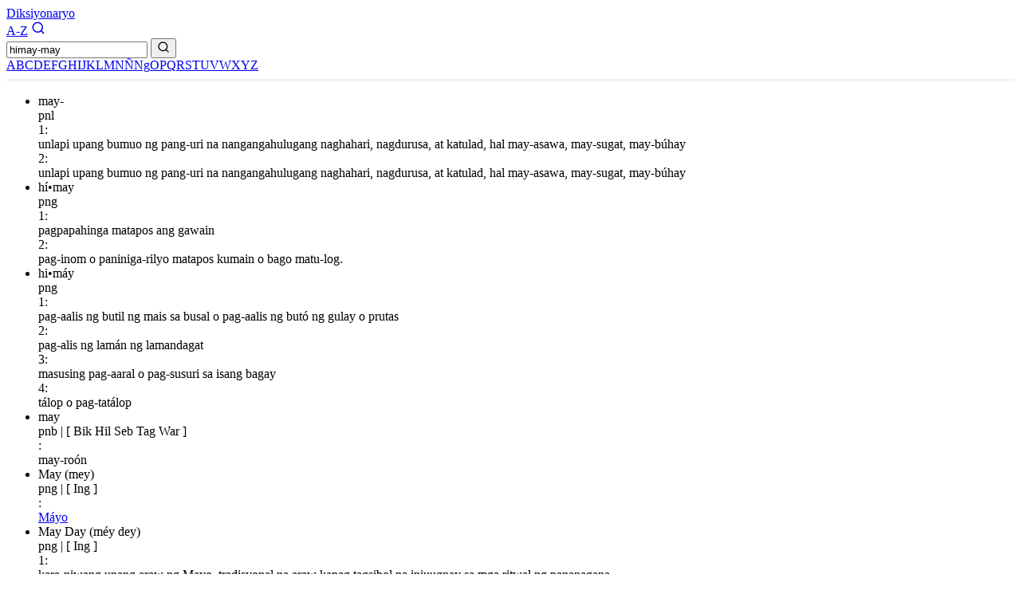

--- FILE ---
content_type: text/html
request_url: https://diksiyonaryo.ph/search/himay-may
body_size: 2056
content:
<!doctype html>
<html lang="en">
  <head>
    <title>Diksiyonaryo</title>
    <meta name="keywords" content="diksiyonaryo, filipino, tagalog" />
    <meta name="Description" content="Diksiyonaryo para sa wikang Filipino." />
    <link rel="icon" type="image/png" href="/images/favicon-32x32.png" />
    <meta charset="UTF-8" />
    <meta name="viewport" content="width=device-width, initial-scale=1" />
    
		<link href="../_app/immutable/assets/0.DsTZknS4.css" rel="stylesheet"><!--1k0g66a--><!---->
  <script type="application/ld+json">
    {
      "@context": "http://schema.org",
      "@type": "WebSite",
      "url": "https://diksiyonaryo.ph/",
      "potentialAction": {
        "@type": "SearchAction",
        "target": "https://diksiyonaryo.ph/search/{search_term_string}",
        "query-input": "required name=search_term_string"
      }
    }
  </script>
  <!----><!---->
  </head>
  <body data-sveltekit-reload>
    <div style="display: contents"><!--[--><!--[--><!----><!--[--><!----><nav class="bg-[#003652] sticky top-0 text-[#a68c1b] flex px-2 justify-between"><a class="text-lg py-3 font-semibold font-[Futura_Medium]" href="/">Diksiyonaryo</a> <div class="flex items-center gap-4"><a class="font-bold text-lg box-border font-[Times] border-t-6 pt-1.5 px-2 self-stretch" href="/list">A-Z</a> <a href="/" aria-label="Search"><svg xmlns="http://www.w3.org/2000/svg" width="18" height="18" viewBox="0 0 24 24" fill="none" stroke="currentColor" stroke-width="2" stroke-linecap="round" stroke-linejoin="round" class="lucide-icon lucide lucide-search"><!--[--><!----><path d="m21 21-4.34-4.34"><!----></path><!----><!----><circle cx="11" cy="11" r="8"><!----></circle><!----><!--]--><!----><!----></svg><!----></a></div></nav> <main class="mt-8 h-auto overflow-hidden"><div class="container-fluid"><!--[--><!----><form method="GET" action="/search" class="mx-10 mb-8 flex items-center md:w-1/2 md:mx-auto"><input type="text" class="border-l border-t border-b border-gray-400 text-sm rounded-l flex-1 h-12 p-2" aria-label="Search bar" name="search" value="himay-may" placeholder="Hanapin..." required/> <button aria-label="Search button" class="h-12 rounded-r bg-[#A68C1B] text-white px-3" type="submit"><svg xmlns="http://www.w3.org/2000/svg" width="16" height="16" viewBox="0 0 24 24" fill="none" stroke="currentColor" stroke-width="2" stroke-linecap="round" stroke-linejoin="round" class="lucide-icon lucide lucide-search"><!--[--><!----><path d="m21 21-4.34-4.34"><!----></path><!----><!----><circle cx="11" cy="11" r="8"><!----></circle><!----><!--]--><!----><!----></svg><!----></button></form><!----> <div class="max-w-180 mb-5 mx-auto break-all text-[#003652] text-xl font-[Futura_Bold] text-center center-block"><!--[--><a class="border-r border-l border-[#AEAEAE] px-4" href="/list/A">A</a><a class="border-r border-l border-[#AEAEAE] px-4" href="/list/B">B</a><a class="border-r border-l border-[#AEAEAE] px-4" href="/list/C">C</a><a class="border-r border-l border-[#AEAEAE] px-4" href="/list/D">D</a><a class="border-r border-l border-[#AEAEAE] px-4" href="/list/E">E</a><a class="border-r border-l border-[#AEAEAE] px-4" href="/list/F">F</a><a class="border-r border-l border-[#AEAEAE] px-4" href="/list/G">G</a><a class="border-r border-l border-[#AEAEAE] px-4" href="/list/H">H</a><a class="border-r border-l border-[#AEAEAE] px-4" href="/list/I">I</a><a class="border-r border-l border-[#AEAEAE] px-4" href="/list/J">J</a><a class="border-r border-l border-[#AEAEAE] px-4" href="/list/K">K</a><a class="border-r border-l border-[#AEAEAE] px-4" href="/list/L">L</a><a class="border-r border-l border-[#AEAEAE] px-4" href="/list/M">M</a><a class="border-r border-l border-[#AEAEAE] px-4" href="/list/N">N</a><a class="border-r border-l border-[#AEAEAE] px-4" href="/list/Ñ">Ñ</a><a class="border-r border-l border-[#AEAEAE] px-4" href="/list/Ng">Ng</a><a class="border-r border-l border-[#AEAEAE] px-4" href="/list/O">O</a><a class="border-r border-l border-[#AEAEAE] px-4" href="/list/P">P</a><a class="border-r border-l border-[#AEAEAE] px-4" href="/list/Q">Q</a><a class="border-r border-l border-[#AEAEAE] px-4" href="/list/R">R</a><a class="border-r border-l border-[#AEAEAE] px-4" href="/list/S">S</a><a class="border-r border-l border-[#AEAEAE] px-4" href="/list/T">T</a><a class="border-r border-l border-[#AEAEAE] px-4" href="/list/U">U</a><a class="border-r border-l border-[#AEAEAE] px-4" href="/list/V">V</a><a class="border-r border-l border-[#AEAEAE] px-4" href="/list/W">W</a><a class="border-r border-l border-[#AEAEAE] px-4" href="/list/X">X</a><a class="border-r border-l border-[#AEAEAE] px-4" href="/list/Y">Y</a><a class="border-r border-l border-[#AEAEAE] px-4" href="/list/Z">Z</a><!--]--></div><!----> <hr class="double"/> <!----><ul class="mx-4 md:mx-10"><!--[--><li class="py-5 border-b border-gray-200"><div id="may-"><div class="text-[#003652] text-lg font-bold pb-2">may- <!--[!--><!--]--></div> <div class="text-sm"><!--[--><span class="text-[#003652]">pnl</span><!--]--> <!--[!--><!--]--> <!--[!--><!--]--> <!--[!--><!--]--></div> <!--[--><div class="flex text-sm items-start gap-1"><span class="font-bold font-[Times] pt-0.5">1:</span> <div><span><!--[!--><!--]--> <!--[!--><!--]--></span> <span><!--[--><!--[!--><!--]--> <span class="font-[Times]"><!--[!--><!---->unlapi upang bumuo ng pang-uri na nangangahulugang naghahari, nagdurusa, at katulad, hal may-asawa, may-sugat, may-búhay<!----><!--]--></span> <!--[!--><!--]--><!--]--></span> <!--[!--><!--]--> <!--[!--><!--]--> <!--[!--><!--]--> <!--[!--><!--]--> <!--[!--><!--]--></div></div><div class="flex text-sm items-start gap-1"><span class="font-bold font-[Times] pt-0.5">2:</span> <div><span><!--[!--><!--]--> <!--[!--><!--]--></span> <span><!--[--><!--[!--><!--]--> <span class="font-[Times]"><!--[!--><!---->unlapi upang bumuo ng pang-uri na nangangahulugang naghahari, nagdurusa, at katulad, hal may-asawa, may-sugat, may-búhay<!----><!--]--></span> <!--[!--><!--]--><!--]--></span> <!--[!--><!--]--> <!--[!--><!--]--> <!--[!--><!--]--> <!--[!--><!--]--> <!--[!--><!--]--></div></div><!--]--></div><!----></li><li class="py-5 border-b border-gray-200"><div id="hí•may"><div class="text-[#003652] text-lg font-bold pb-2">hí•may <!--[!--><!--]--></div> <div class="text-sm"><!--[--><span class="text-[#003652]">png</span><!--]--> <!--[!--><!--]--> <!--[!--><!--]--> <!--[!--><!--]--></div> <!--[--><div class="flex text-sm items-start gap-1"><span class="font-bold font-[Times] pt-0.5">1:</span> <div><span><!--[!--><!--]--> <!--[!--><!--]--></span> <span><!--[--><!--[!--><!--]--> <span class="font-[Times]"><!--[!--><!---->pagpapahinga matapos ang gawain<!----><!--]--></span> <!--[!--><!--]--><!--]--></span> <!--[!--><!--]--> <!--[!--><!--]--> <!--[!--><!--]--> <!--[!--><!--]--> <!--[!--><!--]--></div></div><div class="flex text-sm items-start gap-1"><span class="font-bold font-[Times] pt-0.5">2:</span> <div><span><!--[!--><!--]--> <!--[!--><!--]--></span> <span><!--[--><!--[!--><!--]--> <span class="font-[Times]"><!--[!--><!---->pag-inom o paniniga-rilyo matapos kumain o bago matu-log.<!----><!--]--></span> <!--[!--><!--]--><!--]--></span> <!--[!--><!--]--> <!--[!--><!--]--> <!--[!--><!--]--> <!--[!--><!--]--> <!--[!--><!--]--></div></div><!--]--></div><!----></li><li class="py-5 border-b border-gray-200"><div id="hi•máy"><div class="text-[#003652] text-lg font-bold pb-2">hi•máy <!--[!--><!--]--></div> <div class="text-sm"><!--[--><span class="text-[#003652]">png</span><!--]--> <!--[!--><!--]--> <!--[!--><!--]--> <!--[!--><!--]--></div> <!--[--><div class="flex text-sm items-start gap-1"><span class="font-bold font-[Times] pt-0.5">1:</span> <div><span><!--[!--><!--]--> <!--[!--><!--]--></span> <span><!--[--><!--[!--><!--]--> <span class="font-[Times]"><!--[!--><!---->pag-aalis ng butil ng mais sa busal o pag-aalis ng butó ng gulay o prutas <!----><!--]--></span> <!--[!--><!--]--><!--]--></span> <!--[!--><!--]--> <!--[!--><!--]--> <!--[!--><!--]--> <!--[!--><!--]--> <!--[!--><!--]--></div></div><div class="flex text-sm items-start gap-1"><span class="font-bold font-[Times] pt-0.5">2:</span> <div><span><!--[!--><!--]--> <!--[!--><!--]--></span> <span><!--[--><!--[!--><!--]--> <span class="font-[Times]"><!--[!--><!---->pag-alis ng lamán ng lamandagat<!----><!--]--></span> <!--[!--><!--]--><!--]--></span> <!--[!--><!--]--> <!--[!--><!--]--> <!--[!--><!--]--> <!--[!--><!--]--> <!--[!--><!--]--></div></div><div class="flex text-sm items-start gap-1"><span class="font-bold font-[Times] pt-0.5">3:</span> <div><span><!--[!--><!--]--> <!--[!--><!--]--></span> <span><!--[--><!--[!--><!--]--> <span class="font-[Times]"><!--[!--><!---->masusing pag-aaral o pag-susuri sa isang bagay<!----><!--]--></span> <!--[!--><!--]--><!--]--></span> <!--[!--><!--]--> <!--[!--><!--]--> <!--[!--><!--]--> <!--[!--><!--]--> <!--[!--><!--]--></div></div><div class="flex text-sm items-start gap-1"><span class="font-bold font-[Times] pt-0.5">4:</span> <div><span><!--[!--><!--]--> <!--[!--><!--]--></span> <span><!--[--><!--[!--><!--]--> <span class="font-[Times]"><!--[!--><!---->tálop o pag-tatálop <!----><!--]--></span> <!--[!--><!--]--><!--]--></span> <!--[!--><!--]--> <!--[!--><!--]--> <!--[!--><!--]--> <!--[!--><!--]--> <!--[!--><!--]--></div></div><!--]--></div><!----></li><li class="py-5 border-b border-gray-200"><div id="may"><div class="text-[#003652] text-lg font-bold pb-2">may <!--[!--><!--]--></div> <div class="text-sm"><!--[--><span class="text-[#003652]">pnb</span><!--]--> <!--[!--><!--]--> <!--[!--><!--]--> <!--[--><span class="text-[#AEAEAE] px-2">|</span> <span class="text-[#003652]">[ Bik Hil Seb Tag War ]</span><!--]--></div> <!--[--><div class="flex text-sm items-start gap-1"><span class="font-bold font-[Times] pt-0.5">:</span> <div><span><!--[!--><!--]--> <!--[!--><!--]--></span> <span><!--[--><!--[!--><!--]--> <span class="font-[Times]"><!--[!--><!---->may-roón <!----><!--]--></span> <!--[!--><!--]--><!--]--></span> <!--[!--><!--]--> <!--[!--><!--]--> <!--[!--><!--]--> <!--[!--><!--]--> <!--[!--><!--]--></div></div><!--]--></div><!----></li><li class="py-5 border-b border-gray-200"><div id="May"><div class="text-[#003652] text-lg font-bold pb-2">May <!--[--><span>(mey)</span><!--]--></div> <div class="text-sm"><!--[--><span class="text-[#003652]">png</span><!--]--> <!--[!--><!--]--> <!--[!--><!--]--> <!--[--><span class="text-[#AEAEAE] px-2">|</span> <span class="text-[#003652]">[ Ing ]</span><!--]--></div> <!--[--><div class="flex text-sm items-start gap-1"><span class="font-bold font-[Times] pt-0.5">:</span> <div><span><!--[!--><!--]--> <!--[!--><!--]--></span> <span><!--[--><!--[!--><!--]--> <span class="font-[Times]"><!--[--><a class="text-[#337ab7] hover:underline active:underline" href="/search/mayo#mayo"><!---->Máyo<!----></a><!--]--></span> <!--[!--><!--]--><!--]--></span> <!--[!--><!--]--> <!--[!--><!--]--> <!--[!--><!--]--> <!--[!--><!--]--> <!--[!--><!--]--></div></div><!--]--></div><!----></li><li class="py-5 border-b border-gray-200"><div id="May Day"><div class="text-[#003652] text-lg font-bold pb-2">May Day <!--[--><span>(méy dey)</span><!--]--></div> <div class="text-sm"><!--[--><span class="text-[#003652]">png</span><!--]--> <!--[!--><!--]--> <!--[!--><!--]--> <!--[--><span class="text-[#AEAEAE] px-2">|</span> <span class="text-[#003652]">[ Ing ]</span><!--]--></div> <!--[--><div class="flex text-sm items-start gap-1"><span class="font-bold font-[Times] pt-0.5">1:</span> <div><span><!--[!--><!--]--> <!--[!--><!--]--></span> <span><!--[--><!--[!--><!--]--> <span class="font-[Times]"><!--[!--><!---->kara-niwang unang araw ng Mayo, tradisyonal na araw kapag tagsibol na iniuugnay sa mga ritwal ng pananagana<!----><!--]--></span> <!--[!--><!--]--><!--]--></span> <!--[!--><!--]--> <!--[!--><!--]--> <!--[!--><!--]--> <!--[!--><!--]--> <!--[!--><!--]--></div></div><div class="flex text-sm items-start gap-1"><span class="font-bold font-[Times] pt-0.5">2:</span> <div><span><!--[!--><!--]--> <!--[!--><!--]--></span> <span><!--[--><!--[!--><!--]--> <span class="font-[Times]"><!--[!--><!---->araw ng paggawâ<!----><!--]--></span> <!--[!--><!--]--><!--]--></span> <!--[!--><!--]--> <!--[!--><!--]--> <!--[!--><!--]--> <!--[!--><!--]--> <!--[!--><!--]--></div></div><!--]--></div><!----></li><!--]--></ul><!----><!----><!----><!--]--><!----></div></main> <footer class="footer"><div class="container-fluid"></div></footer><!----><!--]--><!----><!----><!--]--> <!--[!--><!--]--><!--]-->
			
			<script>
				{
					__sveltekit_cw5crb = {
						base: new URL("..", location).pathname.slice(0, -1)
					};

					const element = document.currentScript.parentElement;

					Promise.all([
						import("../_app/immutable/entry/start.DxQxyDAT.js"),
						import("../_app/immutable/entry/app.BdztnIU4.js")
					]).then(([kit, app]) => {
						kit.start(app, element, {
							node_ids: [0, 2, 5, 11],
							data: [null,{type:"data",data:null,uses:{}},null,{type:"data",data:{entries:[{_id:"696ee354e24afe585f733a58",pronunciation:["may-"],alternatePronunciation:null,partOfSpeech:["pnl"],etymology:null,domain:null,senses:[{etymology:null,definitions:[{text:"unlapi upang bumuo ng pang-uri na nangangahulugang naghahari, nagdurusa, at katulad, hal may-asawa, may-sugat, may-búhay",example:null}]},{etymology:null,definitions:[{text:"unlapi upang bumuo ng pang-uri na nangangahulugang naghahari, nagdurusa, at katulad, hal may-asawa, may-sugat, may-búhay",example:null}]}],headword:"may",score:1.1},{_id:"696ee2ede24afe585f72b06c",pronunciation:["hí•may"],alternatePronunciation:null,partOfSpeech:["png"],etymology:null,domain:null,senses:[{etymology:null,definitions:[{text:"pagpapahinga matapos ang gawain",example:null}]},{etymology:null,definitions:[{text:"pag-inom o paniniga-rilyo matapos kumain o bago matu-log.",example:null}]}],headword:"himay",score:1.1},{_id:"696ee2ede24afe585f72b06e",pronunciation:["hi•máy"],alternatePronunciation:null,partOfSpeech:["png"],etymology:null,domain:null,senses:[{etymology:null,definitions:[{text:"pag-aalis ng butil ng mais sa busal o pag-aalis ng butó ng gulay o prutas ",example:null}]},{etymology:null,definitions:[{text:"pag-alis ng lamán ng lamandagat",example:null}]},{etymology:null,definitions:[{text:"masusing pag-aaral o pag-susuri sa isang bagay",example:null}]},{etymology:null,definitions:[{text:"tálop o pag-tatálop ",example:null}]}],headword:"himay",score:1.1},{_id:"696ee354e24afe585f733a6e",pronunciation:["may"],alternatePronunciation:null,partOfSpeech:["pnb"],etymology:["Bik Hil Seb Tag War"],domain:null,senses:[{etymology:null,definitions:[{text:"may-roón ",example:null}]}],headword:"may",score:1.1},{_id:"696ee354e24afe585f733a6a",pronunciation:["May"],alternatePronunciation:"mey",partOfSpeech:["png"],etymology:["Ing"],domain:null,senses:[{etymology:null,definitions:[{text:"Máyo",example:null}]}],headword:"may",score:1.1},{_id:"696ee354e24afe585f733a56",pronunciation:["May Day"],alternatePronunciation:"méy dey",partOfSpeech:["png"],etymology:["Ing"],domain:null,senses:[{etymology:null,definitions:[{text:"kara-niwang unang araw ng Mayo, tradisyonal na araw kapag tagsibol na iniuugnay sa mga ritwal ng pananagana",example:null}]},{etymology:null,definitions:[{text:"araw ng paggawâ",example:null}]}],headword:"may day",score:.75}]},uses:{search_params:["limit","offset"],params:["query"]}}],
							form: null,
							error: null
						});
					});
				}
			</script>
		</div>
  </body>
</html>


--- FILE ---
content_type: text/javascript
request_url: https://diksiyonaryo.ph/_app/immutable/chunks/C_gH3AtB.js
body_size: 7414
content:
import{l as je,t as Ht}from"./DIeogL5L.js";const Ce=!1;var Ut=Array.isArray,Bt=Array.prototype.indexOf,kn=Array.from,Cn=Object.defineProperty,le=Object.getOwnPropertyDescriptor,Gt=Object.getOwnPropertyDescriptors,Vt=Object.prototype,Kt=Array.prototype,at=Object.getPrototypeOf,We=Object.isExtensible;function Dn(e){return typeof e=="function"}const In=()=>{};function Fn(e){return e()}function $t(e){for(var t=0;t<e.length;t++)e[t]()}function it(){var e,t,n=new Promise((r,s)=>{e=r,t=s});return{promise:n,resolve:e,reject:t}}function Mn(e,t){if(Array.isArray(e))return e;if(!(Symbol.iterator in e))return Array.from(e);const n=[];for(const r of e)if(n.push(r),n.length===t)break;return n}const w=2,oe=4,ve=8,Ye=1<<24,M=16,L=32,ne=64,ft=128,N=512,E=1024,T=2048,G=4096,D=8192,Y=16384,qe=32768,ge=65536,Je=1<<17,lt=1<<18,de=1<<19,ut=1<<20,Ln=1<<25,W=32768,De=1<<21,He=1<<22,q=1<<23,z=Symbol("$state"),jn=Symbol("legacy props"),Yn=Symbol(""),re=new class extends Error{name="StaleReactionError";message="The reaction that called `getAbortSignal()` was re-run or destroyed"},Hn=1,Ue=3,ot=8;function zt(){throw new Error("https://svelte.dev/e/async_derived_orphan")}function Xt(e){throw new Error("https://svelte.dev/e/effect_in_teardown")}function Zt(){throw new Error("https://svelte.dev/e/effect_in_unowned_derived")}function Wt(e){throw new Error("https://svelte.dev/e/effect_orphan")}function Jt(){throw new Error("https://svelte.dev/e/effect_update_depth_exceeded")}function Un(){throw new Error("https://svelte.dev/e/hydration_failed")}function Bn(e){throw new Error("https://svelte.dev/e/props_invalid_value")}function Qt(){throw new Error("https://svelte.dev/e/state_descriptors_fixed")}function en(){throw new Error("https://svelte.dev/e/state_prototype_fixed")}function tn(){throw new Error("https://svelte.dev/e/state_unsafe_mutation")}function Gn(){throw new Error("https://svelte.dev/e/svelte_boundary_reset_onerror")}const Vn=1,Kn=2,$n=4,zn=8,Xn=16,Zn=1,Wn=2,Jn=4,Qn=8,er=16,tr=1,nr=2,nn="[",rn="[!",sn="]",Be={},y=Symbol(),rr="http://www.w3.org/1999/xhtml",sr="http://www.w3.org/2000/svg",ar="@attach";function Ge(e){console.warn("https://svelte.dev/e/hydration_mismatch")}function ir(){console.warn("https://svelte.dev/e/select_multiple_invalid_value")}function fr(){console.warn("https://svelte.dev/e/svelte_boundary_reset_noop")}let U=!1;function lr(e){U=e}let S;function ae(e){if(e===null)throw Ge(),Be;return S=e}function ur(){return ae(V(S))}function or(e){if(U){if(V(S)!==null)throw Ge(),Be;S=e}}function cr(e=1){if(U){for(var t=e,n=S;t--;)n=V(n);S=n}}function _r(e=!0){for(var t=0,n=S;;){if(n.nodeType===ot){var r=n.data;if(r===sn){if(t===0)return n;t-=1}else(r===nn||r===rn)&&(t+=1)}var s=V(n);e&&n.remove(),n=s}}function vr(e){if(!e||e.nodeType!==ot)throw Ge(),Be;return e.data}function ct(e){return e===this.v}function an(e,t){return e!=e?t==t:e!==t||e!==null&&typeof e=="object"||typeof e=="function"}function _t(e){return!an(e,this.v)}let b=null;function me(e){b=e}function dr(e,t=!1,n){b={p:b,i:!1,c:null,e:null,s:e,x:null,l:je&&!t?{s:null,u:null,$:[]}:null}}function hr(e){var t=b,n=t.e;if(n!==null){t.e=null;for(var r of n)Ot(r)}return t.i=!0,b=t.p,{}}function he(){return!je||b!==null&&b.l===null}let $=[];function vt(){var e=$;$=[],$t(e)}function dt(e){if($.length===0&&!ue){var t=$;queueMicrotask(()=>{t===$&&vt()})}$.push(e)}function fn(){for(;$.length>0;)vt()}function ln(e){var t=h;if(t===null)return _.f|=q,e;if((t.f&qe)===0){if((t.f&ft)===0)throw e;t.b.error(e)}else be(e,t)}function be(e,t){for(;t!==null;){if((t.f&ft)!==0)try{t.b.error(e);return}catch(n){e=n}t=t.parent}throw e}const un=-7169;function g(e,t){e.f=e.f&un|t}function Ve(e){(e.f&N)!==0||e.deps===null?g(e,E):g(e,G)}function ht(e){if(e!==null)for(const t of e)(t.f&w)===0||(t.f&W)===0||(t.f^=W,ht(t.deps))}function on(e,t,n){(e.f&T)!==0?t.add(e):(e.f&G)!==0&&n.add(e),ht(e.deps),g(e,E)}const Ee=new Set;let p=null,Pe=null,k=null,O=[],Oe=null,Ie=!1,ue=!1;class J{committed=!1;current=new Map;previous=new Map;#n=new Set;#r=new Set;#e=0;#t=0;#i=null;#s=new Set;#a=new Set;skipped_effects=new Set;is_fork=!1;is_deferred(){return this.is_fork||this.#t>0}process(t){O=[],Pe=null,this.apply();var n=[],r=[];for(const s of t)this.#f(s,n,r);this.is_fork||this.#u(),this.is_deferred()?(this.#l(r),this.#l(n)):(Pe=this,p=null,Qe(r),Qe(n),Pe=null,this.#i?.resolve()),k=null}#f(t,n,r){t.f^=E;for(var s=t.first,a=null;s!==null;){var i=s.f,l=(i&(L|ne))!==0,f=l&&(i&E)!==0,u=f||(i&D)!==0||this.skipped_effects.has(s);if(!u&&s.fn!==null){l?s.f^=E:a!==null&&(i&(oe|ve|Ye))!==0?a.b.defer_effect(s):(i&oe)!==0?n.push(s):pe(s)&&((i&M)!==0&&this.#s.add(s),_e(s));var o=s.first;if(o!==null){s=o;continue}}var c=s.parent;for(s=s.next;s===null&&c!==null;)c===a&&(a=null),s=c.next,c=c.parent}}#l(t){for(var n=0;n<t.length;n+=1)on(t[n],this.#s,this.#a)}capture(t,n){n!==y&&!this.previous.has(t)&&this.previous.set(t,n),(t.f&q)===0&&(this.current.set(t,t.v),k?.set(t,t.v))}activate(){p=this,this.apply()}deactivate(){p===this&&(p=null,k=null)}flush(){if(this.activate(),O.length>0){if(pt(),p!==null&&p!==this)return}else this.#e===0&&this.process([]);this.deactivate()}discard(){for(const t of this.#r)t(this);this.#r.clear()}#u(){if(this.#t===0){for(const t of this.#n)t();this.#n.clear()}this.#e===0&&this.#o()}#o(){if(Ee.size>1){this.previous.clear();var t=k,n=!0;for(const s of Ee){if(s===this){n=!1;continue}const a=[];for(const[l,f]of this.current){if(s.current.has(l))if(n&&f!==s.current.get(l))s.current.set(l,f);else continue;a.push(l)}if(a.length===0)continue;const i=[...s.current.keys()].filter(l=>!this.current.has(l));if(i.length>0){var r=O;O=[];const l=new Set,f=new Map;for(const u of a)yt(u,i,l,f);if(O.length>0){p=s,s.apply();for(const u of O)s.#f(u,[],[]);s.deactivate()}O=r}}p=null,k=t}this.committed=!0,Ee.delete(this)}increment(t){this.#e+=1,t&&(this.#t+=1)}decrement(t){this.#e-=1,t&&(this.#t-=1),this.revive()}revive(){for(const t of this.#s)this.#a.delete(t),g(t,T),Q(t);for(const t of this.#a)g(t,G),Q(t);this.flush()}oncommit(t){this.#n.add(t)}ondiscard(t){this.#r.add(t)}settled(){return(this.#i??=it()).promise}static ensure(){if(p===null){const t=p=new J;Ee.add(p),ue||J.enqueue(()=>{p===t&&t.flush()})}return p}static enqueue(t){dt(t)}apply(){}}function cn(e){var t=ue;ue=!0;try{for(var n;;){if(fn(),O.length===0&&(p?.flush(),O.length===0))return Oe=null,n;pt()}}finally{ue=t}}function pt(){var e=X;Ie=!0;var t=null;try{var n=0;for(Re(!0);O.length>0;){var r=J.ensure();if(n++>1e3){var s,a;_n()}r.process(O),H.clear()}}finally{Ie=!1,Re(e),Oe=null}}function _n(){try{Jt()}catch(e){be(e,Oe)}}let I=null;function Qe(e){var t=e.length;if(t!==0){for(var n=0;n<t;){var r=e[n++];if((r.f&(Y|D))===0&&pe(r)&&(I=new Set,_e(r),r.deps===null&&r.first===null&&r.nodes===null&&(r.teardown===null&&r.ac===null?kt(r):r.fn=null),I?.size>0)){H.clear();for(const s of I){if((s.f&(Y|D))!==0)continue;const a=[s];let i=s.parent;for(;i!==null;)I.has(i)&&(I.delete(i),a.push(i)),i=i.parent;for(let l=a.length-1;l>=0;l--){const f=a[l];(f.f&(Y|D))===0&&_e(f)}}I.clear()}}I=null}}function yt(e,t,n,r){if(!n.has(e)&&(n.add(e),e.reactions!==null))for(const s of e.reactions){const a=s.f;(a&w)!==0?yt(s,t,n,r):(a&(He|M))!==0&&(a&T)===0&&wt(s,t,r)&&(g(s,T),Q(s))}}function wt(e,t,n){const r=n.get(e);if(r!==void 0)return r;if(e.deps!==null)for(const s of e.deps){if(t.includes(s))return!0;if((s.f&w)!==0&&wt(s,t,n))return n.set(s,!0),!0}return n.set(e,!1),!1}function Q(e){for(var t=Oe=e;t.parent!==null;){t=t.parent;var n=t.f;if(Ie&&t===h&&(n&M)!==0&&(n&lt)===0)return;if((n&(ne|L))!==0){if((n&E)===0)return;t.f^=E}}O.push(t)}function Et(e,t,n,r){const s=he()?Ke:hn;if(n.length===0&&e.length===0){r(t.map(s));return}var a=p,i=h,l=vn();function f(){Promise.all(n.map(u=>dn(u))).then(u=>{l();try{r([...t.map(s),...u])}catch(o){(i.f&Y)===0&&be(o,i)}a?.deactivate(),Te()}).catch(u=>{be(u,i)})}e.length>0?Promise.all(e).then(()=>{l();try{return f()}finally{a?.deactivate(),Te()}}):f()}function vn(){var e=h,t=_,n=b,r=p;return function(a=!0){ie(e),B(t),me(n),a&&r?.activate()}}function Te(){ie(null),B(null),me(null)}function Ke(e){var t=w|T,n=_!==null&&(_.f&w)!==0?_:null;return h!==null&&(h.f|=de),{ctx:b,deps:null,effects:null,equals:ct,f:t,fn:e,reactions:null,rv:0,v:y,wv:0,parent:n??h,ac:null}}function dn(e,t,n){let r=h;r===null&&zt();var s=r.b,a=void 0,i=ze(y),l=!_,f=new Map;return An(()=>{var u=it();a=u.promise;try{Promise.resolve(e()).then(u.resolve,u.reject).then(()=>{o===p&&o.committed&&o.deactivate(),Te()})}catch(d){u.reject(d),Te()}var o=p;if(l){var c=s.is_rendered();s.update_pending_count(1),o.increment(c),f.get(o)?.reject(re),f.delete(o),f.set(o,u)}const v=(d,R=void 0)=>{if(o.activate(),R)R!==re&&(i.f|=q,Me(i,R));else{(i.f&q)!==0&&(i.f^=q),Me(i,d);for(const[ye,we]of f){if(f.delete(ye),ye===o)break;we.reject(re)}}l&&(s.update_pending_count(-1),o.decrement(c))};u.promise.then(v,d=>v(null,d||"unknown"))}),Tn(()=>{for(const u of f.values())u.reject(re)}),new Promise(u=>{function o(c){function v(){c===a?u(i):o(a)}c.then(v,v)}o(a)})}function pr(e){const t=Ke(e);return It(t),t}function hn(e){const t=Ke(e);return t.equals=_t,t}function gt(e){var t=e.effects;if(t!==null){e.effects=null;for(var n=0;n<t.length;n+=1)ee(t[n])}}function pn(e){for(var t=e.parent;t!==null;){if((t.f&w)===0)return(t.f&Y)===0?t:null;t=t.parent}return null}function $e(e){var t,n=h;ie(pn(e));try{e.f&=~W,gt(e),t=jt(e)}finally{ie(n)}return t}function mt(e){var t=$e(e);if(!e.equals(t)&&(e.wv=Mt(),(!p?.is_fork||e.deps===null)&&(e.v=t,e.deps===null))){g(e,E);return}te||(k!==null?(xt()||p?.is_fork)&&k.set(e,t):Ve(e))}let Fe=new Set;const H=new Map;let bt=!1;function ze(e,t){var n={f:0,v:e,reactions:null,equals:ct,rv:0,wv:0};return n}function j(e,t){const n=ze(e);return It(n),n}function yr(e,t=!1,n=!0){const r=ze(e);return t||(r.equals=_t),je&&n&&b!==null&&b.l!==null&&(b.l.s??=[]).push(r),r}function K(e,t,n=!1){_!==null&&(!C||(_.f&Je)!==0)&&he()&&(_.f&(w|M|He|Je))!==0&&!F?.includes(e)&&tn();let r=n?fe(t):t;return Me(e,r)}function Me(e,t){if(!e.equals(t)){var n=e.v;te?H.set(e,t):H.set(e,n),e.v=t;var r=J.ensure();if(r.capture(e,n),(e.f&w)!==0){const s=e;(e.f&T)!==0&&$e(s),Ve(s)}e.wv=Mt(),Tt(e,T),he()&&h!==null&&(h.f&E)!==0&&(h.f&(L|ne))===0&&(x===null?On([e]):x.push(e)),!r.is_fork&&Fe.size>0&&!bt&&yn()}return t}function yn(){bt=!1;var e=X;Re(!0);const t=Array.from(Fe);try{for(const n of t)(n.f&E)!==0&&g(n,G),pe(n)&&_e(n)}finally{Re(e)}Fe.clear()}function ke(e){K(e,e.v+1)}function Tt(e,t){var n=e.reactions;if(n!==null)for(var r=he(),s=n.length,a=0;a<s;a++){var i=n[a],l=i.f;if(!(!r&&i===h)){var f=(l&T)===0;if(f&&g(i,t),(l&w)!==0){var u=i;k?.delete(u),(l&W)===0&&(l&N&&(i.f|=W),Tt(u,G))}else f&&((l&M)!==0&&I!==null&&I.add(i),Q(i))}}}function fe(e){if(typeof e!="object"||e===null||z in e)return e;const t=at(e);if(t!==Vt&&t!==Kt)return e;var n=new Map,r=Ut(e),s=j(0),a=Z,i=l=>{if(Z===a)return l();var f=_,u=Z;B(null),st(a);var o=l();return B(f),st(u),o};return r&&n.set("length",j(e.length)),new Proxy(e,{defineProperty(l,f,u){(!("value"in u)||u.configurable===!1||u.enumerable===!1||u.writable===!1)&&Qt();var o=n.get(f);return o===void 0?o=i(()=>{var c=j(u.value);return n.set(f,c),c}):K(o,u.value,!0),!0},deleteProperty(l,f){var u=n.get(f);if(u===void 0){if(f in l){const o=i(()=>j(y));n.set(f,o),ke(s)}}else K(u,y),ke(s);return!0},get(l,f,u){if(f===z)return e;var o=n.get(f),c=f in l;if(o===void 0&&(!c||le(l,f)?.writable)&&(o=i(()=>{var d=fe(c?l[f]:y),R=j(d);return R}),n.set(f,o)),o!==void 0){var v=se(o);return v===y?void 0:v}return Reflect.get(l,f,u)},getOwnPropertyDescriptor(l,f){var u=Reflect.getOwnPropertyDescriptor(l,f);if(u&&"value"in u){var o=n.get(f);o&&(u.value=se(o))}else if(u===void 0){var c=n.get(f),v=c?.v;if(c!==void 0&&v!==y)return{enumerable:!0,configurable:!0,value:v,writable:!0}}return u},has(l,f){if(f===z)return!0;var u=n.get(f),o=u!==void 0&&u.v!==y||Reflect.has(l,f);if(u!==void 0||h!==null&&(!o||le(l,f)?.writable)){u===void 0&&(u=i(()=>{var v=o?fe(l[f]):y,d=j(v);return d}),n.set(f,u));var c=se(u);if(c===y)return!1}return o},set(l,f,u,o){var c=n.get(f),v=f in l;if(r&&f==="length")for(var d=u;d<c.v;d+=1){var R=n.get(d+"");R!==void 0?K(R,y):d in l&&(R=i(()=>j(y)),n.set(d+"",R))}if(c===void 0)(!v||le(l,f)?.writable)&&(c=i(()=>j(void 0)),K(c,fe(u)),n.set(f,c));else{v=c.v!==y;var ye=i(()=>fe(u));K(c,ye)}var we=Reflect.getOwnPropertyDescriptor(l,f);if(we?.set&&we.set.call(o,u),!v){if(r&&typeof f=="string"){var Ze=n.get("length"),Ne=Number(f);Number.isInteger(Ne)&&Ne>=Ze.v&&K(Ze,Ne+1)}ke(s)}return!0},ownKeys(l){se(s);var f=Reflect.ownKeys(l).filter(c=>{var v=n.get(c);return v===void 0||v.v!==y});for(var[u,o]of n)o.v!==y&&!(u in l)&&f.push(u);return f},setPrototypeOf(){en()}})}function et(e){try{if(e!==null&&typeof e=="object"&&z in e)return e[z]}catch{}return e}function wr(e,t){return Object.is(et(e),et(t))}var tt,wn,En,At,St;function Er(){if(tt===void 0){tt=window,wn=document,En=/Firefox/.test(navigator.userAgent);var e=Element.prototype,t=Node.prototype,n=Text.prototype;At=le(t,"firstChild").get,St=le(t,"nextSibling").get,We(e)&&(e.__click=void 0,e.__className=void 0,e.__attributes=null,e.__style=void 0,e.__e=void 0),We(n)&&(n.__t=void 0)}}function Ae(e=""){return document.createTextNode(e)}function Se(e){return At.call(e)}function V(e){return St.call(e)}function gr(e,t){if(!U)return Se(e);var n=Se(S);if(n===null)n=S.appendChild(Ae());else if(t&&n.nodeType!==Ue){var r=Ae();return n?.before(r),ae(r),r}return ae(n),n}function mr(e,t=!1){if(!U){var n=Se(e);return n instanceof Comment&&n.data===""?V(n):n}if(t&&S?.nodeType!==Ue){var r=Ae();return S?.before(r),ae(r),r}return S}function br(e,t=1,n=!1){let r=U?S:e;for(var s;t--;)s=r,r=V(r);if(!U)return r;if(n&&r?.nodeType!==Ue){var a=Ae();return r===null?s?.after(a):r.before(a),ae(a),a}return ae(r),r}function gn(e){e.textContent=""}function Tr(){return!1}function Ar(e,t){if(t){const n=document.body;e.autofocus=!0,dt(()=>{document.activeElement===n&&e.focus()})}}function Sr(e){U&&Se(e)!==null&&gn(e)}let nt=!1;function mn(){nt||(nt=!0,document.addEventListener("reset",e=>{Promise.resolve().then(()=>{if(!e.defaultPrevented)for(const t of e.target.elements)t.__on_r?.()})},{capture:!0}))}function Xe(e){var t=_,n=h;B(null),ie(null);try{return e()}finally{B(t),ie(n)}}function Rr(e,t,n,r=n){e.addEventListener(t,()=>Xe(n));const s=e.__on_r;s?e.__on_r=()=>{s(),r(!0)}:e.__on_r=()=>r(!0),mn()}function Rt(e){h===null&&(_===null&&Wt(),Zt()),te&&Xt()}function bn(e,t){var n=t.last;n===null?t.last=t.first=e:(n.next=e,e.prev=n,t.last=e)}function P(e,t,n){var r=h;r!==null&&(r.f&D)!==0&&(e|=D);var s={ctx:b,deps:null,nodes:null,f:e|T|N,first:null,fn:t,last:null,next:null,parent:r,b:r&&r.b,prev:null,teardown:null,wv:0,ac:null};if(n)try{_e(s),s.f|=qe}catch(l){throw ee(s),l}else t!==null&&Q(s);var a=s;if(n&&a.deps===null&&a.teardown===null&&a.nodes===null&&a.first===a.last&&(a.f&de)===0&&(a=a.first,(e&M)!==0&&(e&ge)!==0&&a!==null&&(a.f|=ge)),a!==null&&(a.parent=r,r!==null&&bn(a,r),_!==null&&(_.f&w)!==0&&(e&ne)===0)){var i=_;(i.effects??=[]).push(a)}return s}function xt(){return _!==null&&!C}function Tn(e){const t=P(ve,null,!1);return g(t,E),t.teardown=e,t}function xr(e){Rt();var t=h.f,n=!_&&(t&L)!==0&&(t&qe)===0;if(n){var r=b;(r.e??=[]).push(e)}else return Ot(e)}function Ot(e){return P(oe|ut,e,!1)}function Or(e){return Rt(),P(ve|ut,e,!0)}function Nr(e){J.ensure();const t=P(ne|de,e,!0);return(n={})=>new Promise(r=>{n.outro?xn(t,()=>{ee(t),r(void 0)}):(ee(t),r(void 0))})}function Pr(e){return P(oe,e,!1)}function An(e){return P(He|de,e,!0)}function kr(e,t=0){return P(ve|t,e,!0)}function Cr(e,t=[],n=[],r=[]){Et(r,t,n,s=>{P(ve,()=>e(...s.map(se)),!0)})}function Dr(e,t=[],n=[],r=[]){var s=p,a=n.length>0||r.length>0;a&&s.increment(!0),Et(r,t,n,i=>{P(oe,()=>e(...i.map(se)),!1),a&&s.decrement(!0)})}function Ir(e,t=0){var n=P(M|t,e,!0);return n}function Fr(e,t=0){var n=P(Ye|t,e,!0);return n}function Mr(e){return P(L|de,e,!0)}function Nt(e){var t=e.teardown;if(t!==null){const n=te,r=_;rt(!0),B(null);try{t.call(null)}finally{rt(n),B(r)}}}function Pt(e,t=!1){var n=e.first;for(e.first=e.last=null;n!==null;){const s=n.ac;s!==null&&Xe(()=>{s.abort(re)});var r=n.next;(n.f&ne)!==0?n.parent=null:ee(n,t),n=r}}function Sn(e){for(var t=e.first;t!==null;){var n=t.next;(t.f&L)===0&&ee(t),t=n}}function ee(e,t=!0){var n=!1;(t||(e.f&lt)!==0)&&e.nodes!==null&&e.nodes.end!==null&&(Rn(e.nodes.start,e.nodes.end),n=!0),Pt(e,t&&!n),xe(e,0),g(e,Y);var r=e.nodes&&e.nodes.t;if(r!==null)for(const a of r)a.stop();Nt(e);var s=e.parent;s!==null&&s.first!==null&&kt(e),e.next=e.prev=e.teardown=e.ctx=e.deps=e.fn=e.nodes=e.ac=null}function Rn(e,t){for(;e!==null;){var n=e===t?null:V(e);e.remove(),e=n}}function kt(e){var t=e.parent,n=e.prev,r=e.next;n!==null&&(n.next=r),r!==null&&(r.prev=n),t!==null&&(t.first===e&&(t.first=r),t.last===e&&(t.last=n))}function xn(e,t,n=!0){var r=[];Ct(e,r,!0);var s=()=>{n&&ee(e),t&&t()},a=r.length;if(a>0){var i=()=>--a||s();for(var l of r)l.out(i)}else s()}function Ct(e,t,n){if((e.f&D)===0){e.f^=D;var r=e.nodes&&e.nodes.t;if(r!==null)for(const l of r)(l.is_global||n)&&t.push(l);for(var s=e.first;s!==null;){var a=s.next,i=(s.f&ge)!==0||(s.f&L)!==0&&(e.f&M)!==0;Ct(s,t,i?n:!1),s=a}}}function Lr(e){Dt(e,!0)}function Dt(e,t){if((e.f&D)!==0){e.f^=D,(e.f&E)===0&&(g(e,T),Q(e));for(var n=e.first;n!==null;){var r=n.next,s=(n.f&ge)!==0||(n.f&L)!==0;Dt(n,s?t:!1),n=r}var a=e.nodes&&e.nodes.t;if(a!==null)for(const i of a)(i.is_global||t)&&i.in()}}function jr(e,t){if(e.nodes)for(var n=e.nodes.start,r=e.nodes.end;n!==null;){var s=n===r?null:V(n);t.append(n),n=s}}let X=!1;function Re(e){X=e}let te=!1;function rt(e){te=e}let _=null,C=!1;function B(e){_=e}let h=null;function ie(e){h=e}let F=null;function It(e){_!==null&&(F===null?F=[e]:F.push(e))}let m=null,A=0,x=null;function On(e){x=e}let Ft=1,ce=0,Z=ce;function st(e){Z=e}function Mt(){return++Ft}function pe(e){var t=e.f;if((t&T)!==0)return!0;if(t&w&&(e.f&=~W),(t&G)!==0){for(var n=e.deps,r=n.length,s=0;s<r;s++){var a=n[s];if(pe(a)&&mt(a),a.wv>e.wv)return!0}(t&N)!==0&&k===null&&g(e,E)}return!1}function Lt(e,t,n=!0){var r=e.reactions;if(r!==null&&!F?.includes(e))for(var s=0;s<r.length;s++){var a=r[s];(a.f&w)!==0?Lt(a,t,!1):t===a&&(n?g(a,T):(a.f&E)!==0&&g(a,G),Q(a))}}function jt(e){var t=m,n=A,r=x,s=_,a=F,i=b,l=C,f=Z,u=e.f;m=null,A=0,x=null,_=(u&(L|ne))===0?e:null,F=null,me(e.ctx),C=!1,Z=++ce,e.ac!==null&&(Xe(()=>{e.ac.abort(re)}),e.ac=null);try{e.f|=De;var o=e.fn,c=o(),v=e.deps;if(m!==null){var d;if(xe(e,A),v!==null&&A>0)for(v.length=A+m.length,d=0;d<m.length;d++)v[A+d]=m[d];else e.deps=v=m;if(xt()&&(e.f&N)!==0)for(d=A;d<v.length;d++)(v[d].reactions??=[]).push(e)}else v!==null&&A<v.length&&(xe(e,A),v.length=A);if(he()&&x!==null&&!C&&v!==null&&(e.f&(w|G|T))===0)for(d=0;d<x.length;d++)Lt(x[d],e);return s!==null&&s!==e&&(ce++,x!==null&&(r===null?r=x:r.push(...x))),(e.f&q)!==0&&(e.f^=q),c}catch(R){return ln(R)}finally{e.f^=De,m=t,A=n,x=r,_=s,F=a,me(i),C=l,Z=f}}function Nn(e,t){let n=t.reactions;if(n!==null){var r=Bt.call(n,e);if(r!==-1){var s=n.length-1;s===0?n=t.reactions=null:(n[r]=n[s],n.pop())}}if(n===null&&(t.f&w)!==0&&(m===null||!m.includes(t))){var a=t;(a.f&N)!==0&&(a.f^=N,a.f&=~W),Ve(a),gt(a),xe(a,0)}}function xe(e,t){var n=e.deps;if(n!==null)for(var r=t;r<n.length;r++)Nn(e,n[r])}function _e(e){var t=e.f;if((t&Y)===0){g(e,E);var n=h,r=X;h=e,X=!0;try{(t&(M|Ye))!==0?Sn(e):Pt(e),Nt(e);var s=jt(e);e.teardown=typeof s=="function"?s:null,e.wv=Ft;var a;Ce&&Ht&&(e.f&T)!==0&&e.deps}finally{X=r,h=n}}}async function Yr(){await Promise.resolve(),cn()}function qr(){return J.ensure().settled()}function se(e){var t=e.f,n=(t&w)!==0;if(_!==null&&!C){var r=h!==null&&(h.f&Y)!==0;if(!r&&!F?.includes(e)){var s=_.deps;if((_.f&De)!==0)e.rv<ce&&(e.rv=ce,m===null&&s!==null&&s[A]===e?A++:m===null?m=[e]:m.includes(e)||m.push(e));else{(_.deps??=[]).push(e);var a=e.reactions;a===null?e.reactions=[_]:a.includes(_)||a.push(_)}}}if(te&&H.has(e))return H.get(e);if(n){var i=e;if(te){var l=i.v;return((i.f&E)===0&&i.reactions!==null||qt(i))&&(l=$e(i)),H.set(i,l),l}var f=(i.f&N)===0&&!C&&_!==null&&(X||(_.f&N)!==0),u=i.deps===null;pe(i)&&(f&&(i.f|=N),mt(i)),f&&!u&&Yt(i)}if(k?.has(e))return k.get(e);if((e.f&q)!==0)throw e.v;return e.v}function Yt(e){if(e.deps!==null){e.f|=N;for(const t of e.deps)(t.reactions??=[]).push(e),(t.f&w)!==0&&(t.f&N)===0&&Yt(t)}}function qt(e){if(e.v===y)return!0;if(e.deps===null)return!1;for(const t of e.deps)if(H.has(t)||(t.f&w)!==0&&qt(t))return!0;return!1}function Hr(e){var t=C;try{return C=!0,e()}finally{C=t}}function Ur(e){if(!(typeof e!="object"||!e||e instanceof EventTarget)){if(z in e)Le(e);else if(!Array.isArray(e))for(let t in e){const n=e[t];typeof n=="object"&&n&&z in n&&Le(n)}}}function Le(e,t=new Set){if(typeof e=="object"&&e!==null&&!(e instanceof EventTarget)&&!t.has(e)){t.add(e),e instanceof Date&&e.getTime();for(let r in e)try{Le(e[r],t)}catch{}const n=at(e);if(n!==Object.prototype&&n!==Array.prototype&&n!==Map.prototype&&n!==Set.prototype&&n!==Date.prototype){const r=Gt(n);for(let s in r){const a=r[s].get;if(a)try{a.call(e)}catch{}}}}}export{wn as $,p as A,Pe as B,ot as C,ur as D,ge as E,vr as F,rn as G,lt as H,_r as I,Lr as J,ee as K,xn as L,Mr as M,jr as N,Tr as O,b as P,Or as Q,xr as R,$t as S,Fn as T,Ur as U,Ke as V,Dr as W,Sr as X,le as Y,Bn as Z,Jn as _,hr as a,zn as a$,h as a0,Y as a1,hn as a2,Qn as a3,Wn as a4,Zn as a5,Dn as a6,z as a7,jn as a8,er as a9,G as aA,Me as aB,be as aC,Gn as aD,de as aE,ft as aF,fr as aG,Er as aH,nn as aI,Be as aJ,Un as aK,gn as aL,kn as aM,Nr as aN,sn as aO,Ge as aP,Rn as aQ,Pr as aR,cn as aS,yr as aT,$n as aU,Ln as aV,Ut as aW,Vn as aX,Xn as aY,Kn as aZ,D as a_,te as aa,Tn as ab,dt as ac,Xe as ad,Cn as ae,B as af,ie as ag,_ as ah,En as ai,tr as aj,nr as ak,qe as al,Ue as am,Hn as an,sr as ao,Mn as ap,xt as aq,ze as ar,ke as as,J as at,on as au,me as av,ln as aw,g as ax,T as ay,Q as az,In as b,Fr as b0,ir as b1,wr as b2,Et as b3,Yn as b4,rr as b5,at as b6,ar as b7,Gt as b8,Ar as b9,y as ba,mn as bb,an as bc,qr as bd,gr as c,Ae as d,Ir as e,mr as f,se as g,U as h,Se as i,V as j,lr as k,ae as l,S as m,cr as n,j as o,dr as p,fe as q,or as r,br as s,K as t,pr as u,Cr as v,Rr as w,Yr as x,Hr as y,kr as z};


--- FILE ---
content_type: text/javascript
request_url: https://diksiyonaryo.ph/_app/immutable/chunks/BEaX7BFN.js
body_size: 32927
content:
import"./DsnmJJEf.js";import{v as template_effect,h as hydrating,D as hydrate_next,a0 as active_effect,aQ as remove_effect_dom,m as hydrate_node,C as COMMENT_NODE,j as get_next_sibling,aP as hydration_mismatch,aJ as HYDRATION_ERROR,l as set_hydrate_node,i as get_first_child,p as push,a as pop,s as sibling,c as child,r as reset,f as first_child,g as get,b as noop}from"./C_gH3AtB.js";import{s as set_text}from"./CymLIa2O.js";import{b as assign_nodes,e as create_fragment_from_html,f as from_html,a as append,c as comment,t as text}from"./DQ0XEPfx.js";import{i as if_block}from"./CsvAUfya.js";import{e as each,a as set_attribute,i as index}from"./DqYeB6pl.js";function html(m,_,b=!1,P=!1,f=!1){var S=m,d="";template_effect(()=>{var s=active_effect;if(d===(d=_()??"")){hydrating&&hydrate_next();return}if(s.nodes!==null&&(remove_effect_dom(s.nodes.start,s.nodes.end),s.nodes=null),d!==""){if(hydrating){hydrate_node.data;for(var l=hydrate_next(),r=l;l!==null&&(l.nodeType!==COMMENT_NODE||l.data!=="");)r=l,l=get_next_sibling(l);if(l===null)throw hydration_mismatch(),HYDRATION_ERROR;assign_nodes(hydrate_node,r),S=set_hydrate_node(l);return}var p=d+"";b?p=`<svg>${p}</svg>`:P&&(p=`<math>${p}</math>`);var h=create_fragment_from_html(p);if((b||P)&&(h=get_first_child(h)),assign_nodes(get_first_child(h),h.lastChild),b||P)for(;get_first_child(h);)S.before(get_first_child(h));else S.before(h)}})}function latinize(m,_=latinize.characters){return m.replace(/[^A-Za-z0-9]/g,function(b){return _[b]||b})}latinize.characters={Á:"A",Ă:"A",Ắ:"A",Ặ:"A",Ằ:"A",Ẳ:"A",Ẵ:"A",Ǎ:"A",Â:"A",Ấ:"A",Ậ:"A",Ầ:"A",Ẩ:"A",Ẫ:"A",Ä:"A",Ǟ:"A",Ȧ:"A",Ǡ:"A",Ạ:"A",Ȁ:"A",À:"A",Ả:"A",Ȃ:"A",Ā:"A",Ą:"A",Å:"A",Ǻ:"A",Ḁ:"A","Ⱥ":"A",Ã:"A","Ꜳ":"AA",Æ:"AE",Ǽ:"AE",Ǣ:"AE","Ꜵ":"AO","Ꜷ":"AU","Ꜹ":"AV","Ꜻ":"AV","Ꜽ":"AY",Ḃ:"B",Ḅ:"B",Ɓ:"B",Ḇ:"B","Ƀ":"B",Ƃ:"B",Ć:"C",Č:"C",Ç:"C",Ḉ:"C",Ĉ:"C",Ċ:"C",Ƈ:"C","Ȼ":"C",Ď:"D",Ḑ:"D",Ḓ:"D",Ḋ:"D",Ḍ:"D",Ɗ:"D",Ḏ:"D",ǲ:"D",ǅ:"D",Đ:"D",Ð:"D",Ƌ:"D",Ǳ:"DZ",Ǆ:"DZ",É:"E",Ĕ:"E",Ě:"E",Ȩ:"E",Ḝ:"E",Ê:"E",Ế:"E",Ệ:"E",Ề:"E",Ể:"E",Ễ:"E",Ḙ:"E",Ë:"E",Ė:"E",Ẹ:"E",Ȅ:"E",È:"E",Ẻ:"E",Ȇ:"E",Ē:"E",Ḗ:"E",Ḕ:"E",Ę:"E","Ɇ":"E",Ẽ:"E",Ḛ:"E","Ꝫ":"ET",Ḟ:"F",Ƒ:"F",Ǵ:"G",Ğ:"G",Ǧ:"G",Ģ:"G",Ĝ:"G",Ġ:"G",Ɠ:"G",Ḡ:"G",Ǥ:"G",Ḫ:"H",Ȟ:"H",Ḩ:"H",Ĥ:"H","Ⱨ":"H",Ḧ:"H",Ḣ:"H",Ḥ:"H",Ħ:"H",Í:"I",Ĭ:"I",Ǐ:"I",Î:"I",Ï:"I",Ḯ:"I",İ:"I",Ị:"I",Ȉ:"I",Ì:"I",Ỉ:"I",Ȋ:"I",Ī:"I",Į:"I",Ɨ:"I",Ĩ:"I",Ḭ:"I",І:"I","Ꝺ":"D","Ꝼ":"F","Ᵹ":"G","Ꞃ":"R","Ꞅ":"S","Ꞇ":"T","Ꝭ":"IS",Ĵ:"J","Ɉ":"J",Ḱ:"K",Ǩ:"K",Ķ:"K","Ⱪ":"K","Ꝃ":"K",Ḳ:"K",Ƙ:"K",Ḵ:"K","Ꝁ":"K","Ꝅ":"K",Ĺ:"L","Ƚ":"L",Ľ:"L",Ļ:"L",Ḽ:"L",Ḷ:"L",Ḹ:"L","Ⱡ":"L","Ꝉ":"L",Ḻ:"L",Ŀ:"L","Ɫ":"L",ǈ:"L",Ł:"L",Ǉ:"LJ",Ḿ:"M",Ṁ:"M",Ṃ:"M","Ɱ":"M",Ń:"N",Ň:"N",Ņ:"N",Ṋ:"N",Ṅ:"N",Ṇ:"N",Ǹ:"N",Ɲ:"N",Ṉ:"N","Ƞ":"N",ǋ:"N",Ñ:"N",Ǌ:"NJ",Ó:"O",Ŏ:"O",Ǒ:"O",Ô:"O",Ố:"O",Ộ:"O",Ồ:"O",Ổ:"O",Ỗ:"O",Ö:"O",Ȫ:"O",Ȯ:"O",Ȱ:"O",Ọ:"O",Ő:"O",Ȍ:"O",Ò:"O",Ỏ:"O",Ơ:"O",Ớ:"O",Ợ:"O",Ờ:"O",Ở:"O",Ỡ:"O",Ȏ:"O","Ꝋ":"O","Ꝍ":"O",Ō:"O",Ṓ:"O",Ṑ:"O",Ɵ:"O",Ǫ:"O",Ǭ:"O",Ø:"O",Ǿ:"O",Õ:"O",Ṍ:"O",Ṏ:"O",Ȭ:"O",Ƣ:"OI","Ꝏ":"OO",Ɛ:"E",Ɔ:"O",Ȣ:"OU",Ṕ:"P",Ṗ:"P","Ꝓ":"P",Ƥ:"P","Ꝕ":"P","Ᵽ":"P","Ꝑ":"P","Ꝙ":"Q","Ꝗ":"Q",Ŕ:"R",Ř:"R",Ŗ:"R",Ṙ:"R",Ṛ:"R",Ṝ:"R",Ȑ:"R",Ȓ:"R",Ṟ:"R","Ɍ":"R","Ɽ":"R","Ꜿ":"C",Ǝ:"E",Ś:"S",Ṥ:"S",Š:"S",Ṧ:"S",Ş:"S",Ŝ:"S",Ș:"S",Ṡ:"S",Ṣ:"S",Ṩ:"S",ß:"ss",Ť:"T",Ţ:"T",Ṱ:"T",Ț:"T","Ⱦ":"T",Ṫ:"T",Ṭ:"T",Ƭ:"T",Ṯ:"T",Ʈ:"T",Ŧ:"T","Ɐ":"A","Ꞁ":"L",Ɯ:"M","Ʌ":"V","Ꜩ":"TZ",Ú:"U",Ŭ:"U",Ǔ:"U",Û:"U",Ṷ:"U",Ü:"U",Ǘ:"U",Ǚ:"U",Ǜ:"U",Ǖ:"U",Ṳ:"U",Ụ:"U",Ű:"U",Ȕ:"U",Ù:"U",Ủ:"U",Ư:"U",Ứ:"U",Ự:"U",Ừ:"U",Ử:"U",Ữ:"U",Ȗ:"U",Ū:"U",Ṻ:"U",Ų:"U",Ů:"U",Ũ:"U",Ṹ:"U",Ṵ:"U","Ꝟ":"V",Ṿ:"V",Ʋ:"V",Ṽ:"V","Ꝡ":"VY",Ẃ:"W",Ŵ:"W",Ẅ:"W",Ẇ:"W",Ẉ:"W",Ẁ:"W","Ⱳ":"W",Ẍ:"X",Ẋ:"X",Ý:"Y",Ŷ:"Y",Ÿ:"Y",Ẏ:"Y",Ỵ:"Y",Ỳ:"Y",Ƴ:"Y",Ỷ:"Y","Ỿ":"Y",Ȳ:"Y","Ɏ":"Y",Ỹ:"Y",Ї:"YI",Ź:"Z",Ž:"Z",Ẑ:"Z","Ⱬ":"Z",Ż:"Z",Ẓ:"Z",Ȥ:"Z",Ẕ:"Z",Ƶ:"Z",Þ:"TH",Ĳ:"IJ",Œ:"OE","ᴀ":"A","ᴁ":"AE",ʙ:"B","ᴃ":"B","ᴄ":"C","ᴅ":"D","ᴇ":"E","ꜰ":"F",ɢ:"G",ʛ:"G",ʜ:"H",ɪ:"I",ʁ:"R","ᴊ":"J","ᴋ":"K",ʟ:"L","ᴌ":"L","ᴍ":"M",ɴ:"N","ᴏ":"O",ɶ:"OE","ᴐ":"O","ᴕ":"OU","ᴘ":"P",ʀ:"R","ᴎ":"N","ᴙ":"R","ꜱ":"S","ᴛ":"T","ⱻ":"E","ᴚ":"R","ᴜ":"U","ᴠ":"V","ᴡ":"W",ʏ:"Y","ᴢ":"Z",á:"a",ă:"a",ắ:"a",ặ:"a",ằ:"a",ẳ:"a",ẵ:"a",ǎ:"a",â:"a",ấ:"a",ậ:"a",ầ:"a",ẩ:"a",ẫ:"a",ä:"a",ǟ:"a",ȧ:"a",ǡ:"a",ạ:"a",ȁ:"a",à:"a",ả:"a",ȃ:"a",ā:"a",ą:"a","ᶏ":"a",ẚ:"a",å:"a",ǻ:"a",ḁ:"a","ⱥ":"a",ã:"a","ꜳ":"aa",æ:"ae",ǽ:"ae",ǣ:"ae","ꜵ":"ao","ꜷ":"au","ꜹ":"av","ꜻ":"av","ꜽ":"ay",ḃ:"b",ḅ:"b",ɓ:"b",ḇ:"b","ᵬ":"b","ᶀ":"b",ƀ:"b",ƃ:"b",ɵ:"o",ć:"c",č:"c",ç:"c",ḉ:"c",ĉ:"c",ɕ:"c",ċ:"c",ƈ:"c","ȼ":"c",ď:"d",ḑ:"d",ḓ:"d","ȡ":"d",ḋ:"d",ḍ:"d",ɗ:"d","ᶑ":"d",ḏ:"d","ᵭ":"d","ᶁ":"d",đ:"d",ɖ:"d",ƌ:"d",ð:"d",ı:"i","ȷ":"j",ɟ:"j",ʄ:"j",ǳ:"dz",ǆ:"dz",é:"e",ĕ:"e",ě:"e",ȩ:"e",ḝ:"e",ê:"e",ế:"e",ệ:"e",ề:"e",ể:"e",ễ:"e",ḙ:"e",ë:"e",ė:"e",ẹ:"e",ȅ:"e",è:"e",ẻ:"e",ȇ:"e",ē:"e",ḗ:"e",ḕ:"e","ⱸ":"e",ę:"e","ᶒ":"e","ɇ":"e",ẽ:"e",ḛ:"e","ꝫ":"et",ḟ:"f",ƒ:"f","ᵮ":"f","ᶂ":"f",ǵ:"g",ğ:"g",ǧ:"g",ģ:"g",ĝ:"g",ġ:"g",ɠ:"g",ḡ:"g","ᶃ":"g",ǥ:"g",ḫ:"h",ȟ:"h",ḩ:"h",ĥ:"h","ⱨ":"h",ḧ:"h",ḣ:"h",ḥ:"h",ɦ:"h",ẖ:"h",ħ:"h",ƕ:"hv",í:"i",ĭ:"i",ǐ:"i",î:"i",ï:"i",ḯ:"i",ị:"i",ȉ:"i",ì:"i",ỉ:"i",ȋ:"i",ī:"i",į:"i","ᶖ":"i",ɨ:"i",ĩ:"i",ḭ:"i",і:"i","ꝺ":"d","ꝼ":"f","ᵹ":"g","ꞃ":"r","ꞅ":"s","ꞇ":"t","ꝭ":"is",ǰ:"j",ĵ:"j",ʝ:"j","ɉ":"j",ḱ:"k",ǩ:"k",ķ:"k","ⱪ":"k","ꝃ":"k",ḳ:"k",ƙ:"k",ḵ:"k","ᶄ":"k","ꝁ":"k","ꝅ":"k",ĺ:"l",ƚ:"l",ɬ:"l",ľ:"l",ļ:"l",ḽ:"l","ȴ":"l",ḷ:"l",ḹ:"l","ⱡ":"l","ꝉ":"l",ḻ:"l",ŀ:"l",ɫ:"l","ᶅ":"l",ɭ:"l",ł:"l",ǉ:"lj",ſ:"s","ẜ":"s",ẛ:"s","ẝ":"s",ḿ:"m",ṁ:"m",ṃ:"m",ɱ:"m","ᵯ":"m","ᶆ":"m",ń:"n",ň:"n",ņ:"n",ṋ:"n","ȵ":"n",ṅ:"n",ṇ:"n",ǹ:"n",ɲ:"n",ṉ:"n",ƞ:"n","ᵰ":"n","ᶇ":"n",ɳ:"n",ñ:"n",ǌ:"nj",ó:"o",ŏ:"o",ǒ:"o",ô:"o",ố:"o",ộ:"o",ồ:"o",ổ:"o",ỗ:"o",ö:"o",ȫ:"o",ȯ:"o",ȱ:"o",ọ:"o",ő:"o",ȍ:"o",ò:"o",ỏ:"o",ơ:"o",ớ:"o",ợ:"o",ờ:"o",ở:"o",ỡ:"o",ȏ:"o","ꝋ":"o","ꝍ":"o","ⱺ":"o",ō:"o",ṓ:"o",ṑ:"o",ǫ:"o",ǭ:"o",ø:"o",ǿ:"o",õ:"o",ṍ:"o",ṏ:"o",ȭ:"o",ƣ:"oi","ꝏ":"oo",ɛ:"e","ᶓ":"e",ɔ:"o","ᶗ":"o",ȣ:"ou",ṕ:"p",ṗ:"p","ꝓ":"p",ƥ:"p","ᵱ":"p","ᶈ":"p","ꝕ":"p","ᵽ":"p","ꝑ":"p","ꝙ":"q",ʠ:"q","ɋ":"q","ꝗ":"q",ŕ:"r",ř:"r",ŗ:"r",ṙ:"r",ṛ:"r",ṝ:"r",ȑ:"r",ɾ:"r","ᵳ":"r",ȓ:"r",ṟ:"r",ɼ:"r","ᵲ":"r","ᶉ":"r","ɍ":"r",ɽ:"r","ↄ":"c","ꜿ":"c",ɘ:"e",ɿ:"r",ś:"s",ṥ:"s",š:"s",ṧ:"s",ş:"s",ŝ:"s",ș:"s",ṡ:"s",ṣ:"s",ṩ:"s",ʂ:"s","ᵴ":"s","ᶊ":"s","ȿ":"s",ɡ:"g","ᴑ":"o","ᴓ":"o","ᴝ":"u",ť:"t",ţ:"t",ṱ:"t",ț:"t","ȶ":"t",ẗ:"t","ⱦ":"t",ṫ:"t",ṭ:"t",ƭ:"t",ṯ:"t","ᵵ":"t",ƫ:"t",ʈ:"t",ŧ:"t","ᵺ":"th",ɐ:"a","ᴂ":"ae",ǝ:"e","ᵷ":"g",ɥ:"h","ʮ":"h","ʯ":"h","ᴉ":"i",ʞ:"k","ꞁ":"l",ɯ:"m",ɰ:"m","ᴔ":"oe",ɹ:"r",ɻ:"r",ɺ:"r","ⱹ":"r",ʇ:"t",ʌ:"v",ʍ:"w",ʎ:"y","ꜩ":"tz",ú:"u",ŭ:"u",ǔ:"u",û:"u",ṷ:"u",ü:"u",ǘ:"u",ǚ:"u",ǜ:"u",ǖ:"u",ṳ:"u",ụ:"u",ű:"u",ȕ:"u",ù:"u",ủ:"u",ư:"u",ứ:"u",ự:"u",ừ:"u",ử:"u",ữ:"u",ȗ:"u",ū:"u",ṻ:"u",ų:"u","ᶙ":"u",ů:"u",ũ:"u",ṹ:"u",ṵ:"u","ᵫ":"ue","ꝸ":"um","ⱴ":"v","ꝟ":"v",ṿ:"v",ʋ:"v","ᶌ":"v","ⱱ":"v",ṽ:"v","ꝡ":"vy",ẃ:"w",ŵ:"w",ẅ:"w",ẇ:"w",ẉ:"w",ẁ:"w","ⱳ":"w",ẘ:"w",ẍ:"x",ẋ:"x","ᶍ":"x",ý:"y",ŷ:"y",ÿ:"y",ẏ:"y",ỵ:"y",ỳ:"y",ƴ:"y",ỷ:"y","ỿ":"y",ȳ:"y",ẙ:"y","ɏ":"y",ỹ:"y",ї:"yi",ź:"z",ž:"z",ẑ:"z",ʑ:"z","ⱬ":"z",ż:"z",ẓ:"z",ȥ:"z",ẕ:"z","ᵶ":"z","ᶎ":"z",ʐ:"z",ƶ:"z","ɀ":"z",þ:"th",ﬀ:"ff",ﬃ:"ffi",ﬄ:"ffl",ﬁ:"fi",ﬂ:"fl",ĳ:"ij",œ:"oe",ﬆ:"st","ₐ":"a","ₑ":"e","ᵢ":"i","ⱼ":"j","ₒ":"o","ᵣ":"r","ᵤ":"u","ᵥ":"v","ₓ":"x",Ё:"YO",Й:"I",Ц:"TS",У:"U",К:"K",Е:"E",Н:"N",Г:"G",Ґ:"G",Ш:"SH",Щ:"SCH",З:"Z",Х:"H",Ъ:"'",ё:"yo",й:"i",ц:"ts",у:"u",к:"k",е:"e",н:"n",г:"g",ґ:"g",ш:"sh",щ:"sch",з:"z",х:"h",ъ:"'",Ф:"F",Ы:"I",В:"V",А:"a",П:"P",Р:"R",О:"O",Л:"L",Д:"D",Ж:"ZH",Э:"E",ф:"f",ы:"i",в:"v",а:"a",п:"p",р:"r",о:"o",л:"l",д:"d",ж:"zh",э:"e",Я:"Ya",Ч:"CH",С:"S",М:"M",И:"I",Т:"T",Ь:"'",Б:"B",Ю:"YU",я:"ya",ч:"ch",с:"s",м:"m",и:"i",т:"t",ь:"'",б:"b",ю:"yu"};function getDefaultExportFromCjs(m){return m&&m.__esModule&&Object.prototype.hasOwnProperty.call(m,"default")?m.default:m}var peggy_min$1={exports:{}},peggy_min=peggy_min$1.exports,hasRequiredPeggy_min;function requirePeggy_min(){return hasRequiredPeggy_min||(hasRequiredPeggy_min=1,(function(module,exports$1){function _array_like_to_array(m,_){(_==null||_>m.length)&&(_=m.length);for(var b=0,P=new Array(_);b<_;b++)P[b]=m[b];return P}function _array_with_holes(m){if(Array.isArray(m))return m}function _array_without_holes(m){if(Array.isArray(m))return _array_like_to_array(m)}function _assert_this_initialized(m){if(m===void 0)throw new ReferenceError("this hasn't been initialised - super() hasn't been called");return m}function _call_super(m,_,b){return _=_get_prototype_of(_),_possible_constructor_return(m,_is_native_reflect_construct()?Reflect.construct(_,b||[],_get_prototype_of(m).constructor):_.apply(m,b))}function _class_call_check(m,_){if(!(m instanceof _))throw new TypeError("Cannot call a class as a function")}function _construct(m,_,b){return _is_native_reflect_construct()?_construct=Reflect.construct:_construct=function(P,f,S){var d=[null];d.push.apply(d,f);var s=Function.bind.apply(P,d),l=new s;return S&&_set_prototype_of(l,S.prototype),l},_construct.apply(null,arguments)}function _defineProperties(m,_){for(var b=0;b<_.length;b++){var P=_[b];P.enumerable=P.enumerable||!1,P.configurable=!0,"value"in P&&(P.writable=!0),Object.defineProperty(m,P.key,P)}}function _create_class(m,_,b){return _&&_defineProperties(m.prototype,_),b&&_defineProperties(m,b),m}function _define_property(m,_,b){return _ in m?Object.defineProperty(m,_,{value:b,enumerable:!0,configurable:!0,writable:!0}):m[_]=b,m}function _get(m,_,b){return typeof Reflect<"u"&&Reflect.get?_get=Reflect.get:_get=function(P,f,S){var d=_super_prop_base(P,f);if(d){var s=Object.getOwnPropertyDescriptor(d,f);return s.get?s.get.call(S||P):s.value}},_get(m,_,b||m)}function _get_prototype_of(m){return _get_prototype_of=Object.setPrototypeOf?Object.getPrototypeOf:function(_){return _.__proto__||Object.getPrototypeOf(_)},_get_prototype_of(m)}function _inherits(m,_){if(typeof _!="function"&&_!==null)throw new TypeError("Super expression must either be null or a function");m.prototype=Object.create(_&&_.prototype,{constructor:{value:m,writable:!0,configurable:!0}}),_&&_set_prototype_of(m,_)}function _instanceof(m,_){return _!=null&&typeof Symbol<"u"&&_[Symbol.hasInstance]?!!_[Symbol.hasInstance](m):m instanceof _}function _is_native_function(m){return Function.toString.call(m).indexOf("[native code]")!==-1}function _iterable_to_array(m){if(typeof Symbol<"u"&&m[Symbol.iterator]!=null||m["@@iterator"]!=null)return Array.from(m)}function _iterable_to_array_limit(m,_){var b=m==null?null:typeof Symbol<"u"&&m[Symbol.iterator]||m["@@iterator"];if(b!=null){var P=[],f=!0,S=!1,d,s;try{for(b=b.call(m);!(f=(d=b.next()).done)&&(P.push(d.value),!(_&&P.length===_));f=!0);}catch(l){S=!0,s=l}finally{try{!f&&b.return!=null&&b.return()}finally{if(S)throw s}}return P}}function _non_iterable_rest(){throw new TypeError("Invalid attempt to destructure non-iterable instance.\\nIn order to be iterable, non-array objects must have a [Symbol.iterator]() method.")}function _non_iterable_spread(){throw new TypeError("Invalid attempt to spread non-iterable instance.\\nIn order to be iterable, non-array objects must have a [Symbol.iterator]() method.")}function _object_spread(m){for(var _=1;_<arguments.length;_++){var b=arguments[_]!=null?arguments[_]:{},P=Object.keys(b);typeof Object.getOwnPropertySymbols=="function"&&(P=P.concat(Object.getOwnPropertySymbols(b).filter(function(f){return Object.getOwnPropertyDescriptor(b,f).enumerable}))),P.forEach(function(f){_define_property(m,f,b[f])})}return m}function ownKeys(m,_){var b=Object.keys(m);if(Object.getOwnPropertySymbols){var P=Object.getOwnPropertySymbols(m);b.push.apply(b,P)}return b}function _object_spread_props(m,_){return _=_??{},Object.getOwnPropertyDescriptors?Object.defineProperties(m,Object.getOwnPropertyDescriptors(_)):ownKeys(Object(_)).forEach(function(b){Object.defineProperty(m,b,Object.getOwnPropertyDescriptor(_,b))}),m}function _possible_constructor_return(m,_){return _&&(_type_of(_)==="object"||typeof _=="function")?_:_assert_this_initialized(m)}function _set_prototype_of(m,_){return _set_prototype_of=Object.setPrototypeOf||function(b,P){return b.__proto__=P,b},_set_prototype_of(m,_)}function _sliced_to_array(m,_){return _array_with_holes(m)||_iterable_to_array_limit(m,_)||_unsupported_iterable_to_array(m,_)||_non_iterable_rest()}function _super_prop_base(m,_){for(;!Object.prototype.hasOwnProperty.call(m,_)&&(m=_get_prototype_of(m),m!==null););return m}function _to_consumable_array(m){return _array_without_holes(m)||_iterable_to_array(m)||_unsupported_iterable_to_array(m)||_non_iterable_spread()}function _type_of(m){"@swc/helpers - typeof";return m&&typeof Symbol<"u"&&m.constructor===Symbol?"symbol":typeof m}function _unsupported_iterable_to_array(m,_){if(m){if(typeof m=="string")return _array_like_to_array(m,_);var b=Object.prototype.toString.call(m).slice(8,-1);if(b==="Object"&&m.constructor&&(b=m.constructor.name),b==="Map"||b==="Set")return Array.from(b);if(b==="Arguments"||/^(?:Ui|I)nt(?:8|16|32)(?:Clamped)?Array$/.test(b))return _array_like_to_array(m,_)}}function _wrap_native_super(m){var _=typeof Map=="function"?new Map:void 0;return _wrap_native_super=function(b){if(b===null||!_is_native_function(b))return b;if(typeof b!="function")throw new TypeError("Super expression must either be null or a function");if(typeof _<"u"){if(_.has(b))return _.get(b);_.set(b,P)}function P(){return _construct(b,arguments,_get_prototype_of(this).constructor)}return P.prototype=Object.create(b.prototype,{constructor:{value:P,enumerable:!1,writable:!0,configurable:!0}}),_set_prototype_of(P,b)},_wrap_native_super(m)}function _is_native_reflect_construct(){try{var m=!Boolean.prototype.valueOf.call(Reflect.construct(Boolean,[],function(){}))}catch{}return(_is_native_reflect_construct=function(){return!!m})()}(function(m,_){_type_of(exports$1)=="object"&&_type_of(module)<"u"?module.exports=_():m.peggy=_()})((typeof globalThis>"u"?"undefined":_type_of(globalThis))<"u"?globalThis:(typeof self>"u"?"undefined":_type_of(self))<"u"?self:peggy_min,function(){var exports$1={},__exports=exports$1,module={exports:exports$1},U=function(m,_){return function(){return _||m((_={exports:{}}).exports,_),_.exports}},Ve=U(function(m,_){var b=(function(){function P(f,S){_class_call_check(this,P),this.source=f,this.start=S}return _create_class(P,[{key:"toString",value:function(){return String(this.source)}},{key:"offset",value:function(f){return{line:f.line+this.start.line-1,column:f.line===1?f.column+this.start.column-1:f.column,offset:f.offset+this.start.offset}}}],[{key:"offsetStart",value:function(f){return f.source&&typeof f.source.offset=="function"?f.source.offset(f.start):f.start}},{key:"offsetEnd",value:function(f){return f.source&&typeof f.source.offset=="function"?f.source.offset(f.end):f.end}}]),P})();_.exports=b}),ft=U(function(m,_){var b=Ve(),P=(function(f){_inherits(S,f);function S(d,s,l){_class_call_check(this,S);var r;return r=_call_super(this,S,[d]),r.name="GrammarError",r.location=s,l===void 0&&(l=[]),r.diagnostics=l,r.stage=null,r.problems=[["error",d,s,l]],r}return _create_class(S,[{key:"toString",value:function(){var s=_get(_get_prototype_of(S.prototype),"toString",this).call(this);this.location&&(s+=`
 at `,this.location.source!==void 0&&this.location.source!==null&&(s+="".concat(this.location.source,":")),s+="".concat(this.location.start.line,":").concat(this.location.start.column));var l=!0,r=!1,p=void 0;try{for(var h=this.diagnostics[Symbol.iterator](),x;!(l=(x=h.next()).done);l=!0){var k=x.value;s+=`
 from `,k.location.source!==void 0&&k.location.source!==null&&(s+="".concat(k.location.source,":")),s+="".concat(k.location.start.line,":").concat(k.location.start.column,": ").concat(k.message)}}catch(L){r=!0,p=L}finally{try{!l&&h.return!=null&&h.return()}finally{if(r)throw p}}return s}},{key:"format",value:function(d){var s=d.map(function(p){var h=p.source,x=p.text;return{source:h,text:x!=null?String(x).split(/\r\n|\n|\r/g):[]}});function l(p,h){var x=arguments.length>2&&arguments[2]!==void 0?arguments[2]:"",k="",L=s.find(function($){var O=$.source;return O===p.source}),A=p.start,M=b.offsetStart(p);if(L){var D=p.end,R=L.text[A.line-1],T=(A.line===D.line?D.column:R.length+1)-A.column||1;x&&(k+=`
note: `.concat(x)),k+=`
 --> `.concat(p.source,":").concat(M.line,":").concat(M.column,`
`).concat("".padEnd(h),` |
`).concat(M.line.toString().padStart(h)," | ").concat(R,`
`).concat("".padEnd(h)," | ").concat("".padEnd(A.column-1)).concat("".padEnd(T,"^"))}else k+=`
 at `.concat(p.source,":").concat(M.line,":").concat(M.column),x&&(k+=": ".concat(x));return k}function r(p,h,x){var k=arguments.length>3&&arguments[3]!==void 0?arguments[3]:[],L=-1/0;x?L=k.reduce(function(C,v){var I=v.location;return Math.max(C,b.offsetStart(I).line)},x.start.line):L=Math.max.apply(null,k.map(function(C){return C.location.start.line})),L=L.toString().length;var A="".concat(p,": ").concat(h);x&&(A+=l(x,L));var M=!0,D=!1,R=void 0;try{for(var T=k[Symbol.iterator](),$;!(M=($=T.next()).done);M=!0){var O=$.value;A+=l(O.location,L,O.message)}}catch(C){D=!0,R=C}finally{try{!M&&T.return!=null&&T.return()}finally{if(D)throw R}}return A}return this.problems.filter(function(p){return p[0]!=="info"}).map(function(p){return r.apply(void 0,_to_consumable_array(p))}).join(`

`)}}]),S})(_wrap_native_super(SyntaxError));_.exports=P}),K=U(function(m,_){var b={build:function(P){function f(r){for(var p=arguments.length,h=new Array(p>1?p-1:0),x=1;x<p;x++)h[x-1]=arguments[x];var k;return(k=P)[r.type].apply(k,[r].concat(_to_consumable_array(h)))}function S(){}function d(r){for(var p=arguments.length,h=new Array(p>1?p-1:0),x=1;x<p;x++)h[x-1]=arguments[x];return f.apply(void 0,[r.expression].concat(_to_consumable_array(h)))}function s(r){return function(p){for(var h=arguments.length,x=new Array(h>1?h-1:0),k=1;k<h;k++)x[k-1]=arguments[k];p[r].forEach(function(L){return f.apply(void 0,[L].concat(_to_consumable_array(x)))})}}var l={grammar:function(r){for(var p=arguments.length,h=new Array(p>1?p-1:0),x=1;x<p;x++)h[x-1]=arguments[x];var k=!0,L=!1,A=void 0;try{for(var M=r.imports[Symbol.iterator](),D;!(k=(D=M.next()).done);k=!0){var R=D.value;f.apply(void 0,[R].concat(_to_consumable_array(h)))}}catch(Pe){L=!0,A=Pe}finally{try{!k&&M.return!=null&&M.return()}finally{if(L)throw A}}var T=!0,$=!1,O=void 0;if(r.topLevelInitializer)if(Array.isArray(r.topLevelInitializer))try{for(var C=r.topLevelInitializer[Symbol.iterator](),v;!(T=(v=C.next()).done);T=!0){var I=v.value;f.apply(void 0,[I].concat(_to_consumable_array(h)))}}catch(Pe){$=!0,O=Pe}finally{try{!T&&C.return!=null&&C.return()}finally{if($)throw O}}else f.apply(void 0,[r.topLevelInitializer].concat(_to_consumable_array(h)));var G=!0,V=!1,te=void 0;if(r.initializer)if(Array.isArray(r.initializer))try{for(var le=r.initializer[Symbol.iterator](),se;!(G=(se=le.next()).done);G=!0){var Re=se.value;f.apply(void 0,[Re].concat(_to_consumable_array(h)))}}catch(Pe){V=!0,te=Pe}finally{try{!G&&le.return!=null&&le.return()}finally{if(V)throw te}}else f.apply(void 0,[r.initializer].concat(_to_consumable_array(h)));r.rules.forEach(function(Pe){return f.apply(void 0,[Pe].concat(_to_consumable_array(h)))})},grammar_import:S,top_level_initializer:S,initializer:S,rule:d,named:d,choice:s("alternatives"),action:d,sequence:s("elements"),labeled:d,text:d,simple_and:d,simple_not:d,optional:d,zero_or_more:d,one_or_more:d,repeated:function(r){for(var p=arguments.length,h=new Array(p>1?p-1:0),x=1;x<p;x++)h[x-1]=arguments[x];return r.delimiter&&f.apply(void 0,[r.delimiter].concat(_to_consumable_array(h))),f.apply(void 0,[r.expression].concat(_to_consumable_array(h)))},group:d,semantic_and:S,semantic_not:S,rule_ref:S,library_ref:S,literal:S,class:S,any:S};return Object.keys(l).forEach(function(r){Object.prototype.hasOwnProperty.call(P,r)||(P[r]=l[r])}),f}};_.exports=b}),he=U(function(m,_){var b=function(S,d){if(!(S&&d))return S||d;var s=Array.isArray(S)?S:[S];return s.push(d),s},P=K(),f={findRule:function(S,d){for(var s=0;s<S.rules.length;s++)if(S.rules[s].name===d)return S.rules[s]},indexOfRule:function(S,d){for(var s=0;s<S.rules.length;s++)if(S.rules[s].name===d)return s;return-1},alwaysConsumesOnSuccess:function(S,d){function s(){return!0}function l(){return!1}var r=P.build({choice:function(p){return p.alternatives.every(r)},sequence:function(p){return p.elements.some(r)},simple_and:l,simple_not:l,optional:l,zero_or_more:l,repeated:function(p){var h=p.min?p.min:p.max;return h.type!=="constant"||h.value===0?!1:!!(r(p.expression)||h.value>1&&p.delimiter&&r(p.delimiter))},semantic_and:l,semantic_not:l,rule_ref:function(p){var h=f.findRule(S,p.name);return h?r(h):void 0},library_ref:l,literal:function(p){return p.value!==""},class:s,any:s});return r(d)},combine:function(S){return S.reduce(function(d,s){return d.topLevelInitializer=b(d.topLevelInitializer,s.topLevelInitializer),d.initializer=b(d.initializer,s.initializer),d.rules=d.rules.concat(s.rules),d})}};_.exports=f}),Xs=U(function(m,_){var b=function(P){var f=0,S=!0,d=!1,s=void 0;try{for(var l=P.imports[Symbol.iterator](),r;!(S=(r=l.next()).done);S=!0){var p=r.value,h=!0,x=!1,k=void 0;try{for(var L=p.what[Symbol.iterator](),A;!(h=(A=L.next()).done);h=!0){var M=A.value,D=void 0;switch(M.type){case"import_binding_all":continue;case"import_binding_default":break;case"import_binding":D=M.binding;break;case"import_binding_rename":D=M.rename;break;default:throw new TypeError("Unknown binding type")}P.rules.push({type:"rule",name:M.binding,nameLocation:M.location,expression:{type:"library_ref",name:D,library:p.from.module,libraryNumber:f,location:M.location},location:p.from.location})}}catch(R){x=!0,k=R}finally{try{!h&&L.return!=null&&L.return()}finally{if(x)throw k}}f++}}catch(R){d=!0,s=R}finally{try{!S&&l.return!=null&&l.return()}finally{if(d)throw s}}};_.exports=b}),Ks=U(function(m,_){var b=function(S,d){var s=0,l=!0,r=!1,p=void 0;try{for(var h=S.imports[Symbol.iterator](),x;!(l=(x=h.next()).done);l=!0){var k=x.value,L=!0,A=!1,M=void 0;try{for(var D=k.what[Symbol.iterator](),R;!(L=(R=D.next()).done);L=!0){var T=R.value;if(T.type==="import_binding_all"&&T.binding===d)return s}}catch($){A=!0,M=$}finally{try{!L&&D.return!=null&&D.return()}finally{if(A)throw M}}s++}}catch($){r=!0,p=$}finally{try{!l&&h.return!=null&&h.return()}finally{if(r)throw p}}return-1},P=function(S,d,s){f.build({library_ref:function(l){l.libraryNumber===-1&&(l.libraryNumber=b(S,l.library),l.libraryNumber===-1&&s.error('Unknown module "'.concat(l.library,'"'),l.location))}})(S)},f=K();_.exports=P}),Ht=U(function(m,_){var b={PUSH:0,PUSH_EMPTY_STRING:35,PUSH_UNDEFINED:1,PUSH_NULL:2,PUSH_FAILED:3,PUSH_EMPTY_ARRAY:4,PUSH_CURR_POS:5,POP:6,POP_CURR_POS:7,POP_N:8,NIP:9,APPEND:10,WRAP:11,TEXT:12,PLUCK:36,IF:13,IF_ERROR:14,IF_NOT_ERROR:15,IF_LT:30,IF_GE:31,IF_LT_DYNAMIC:32,IF_GE_DYNAMIC:33,WHILE_NOT_ERROR:16,MATCH_ANY:17,MATCH_STRING:18,MATCH_STRING_IC:19,MATCH_CHAR_CLASS:20,MATCH_UNICODE_CLASS:42,MATCH_REGEXP:20,ACCEPT_N:21,ACCEPT_STRING:22,FAIL:23,LOAD_SAVED_POS:24,UPDATE_SAVED_POS:25,CALL:26,RULE:27,LIBRARY_RULE:41,SILENT_FAILS_ON:28,SILENT_FAILS_OFF:29,SOURCE_MAP_PUSH:37,SOURCE_MAP_POP:38,SOURCE_MAP_LABEL_PUSH:39,SOURCE_MAP_LABEL_POP:40};_.exports=b}),tr=U(function(m,_){var b=(function(){function P(f){_class_call_check(this,P),this.options=_object_spread({stringify:String,convert:function(S){return S}},f),this.items=[],this.offsets=Object.create(null)}return _create_class(P,[{key:"add",value:function(f){var S=this.options.convert(f);if(!S)return-1;var d=this.options.stringify(S),s=this.offsets[d];return s===void 0&&(s=this.items.push(S)-1,this.offsets[d]=s),s}},{key:"get",value:function(f){return this.items[f]}},{key:"map",value:function(f){return this.items.map(f)}}]),P})();_.exports=b}),ht=U(function(m,_){var b=function(r){function p(A){return A.match=s}function h(A){return L(A.expression),A.match=d}function x(A){return A.match=L(A.expression)}function k(A,M){for(var D=A.length,R=0,T=0,$=0;$<D;++$){var O=L(A[$]);O===d&&++R,O===l&&++T}return R===D?d:M?T===D?l:s:T>0?l:s}var L=P.build({rule:function(A){var M,D=0;if(_type_of(A.match)>"u"){A.match=s;do if(M=A.match,A.match=L(A.expression),++D>6)throw new S("Infinity cycle detected when trying to evaluate node match result",A.location);while(M!==A.match)}return A.match},named:x,choice:function(A){return A.match=k(A.alternatives,!0)},action:x,sequence:function(A){return A.match=k(A.elements,!1)},labeled:x,text:x,simple_and:x,simple_not:function(A){return A.match=-L(A.expression)},optional:h,zero_or_more:h,one_or_more:x,repeated:function(A){var M=L(A.expression),D=A.delimiter?L(A.delimiter):l,R=A.min?A.min:A.max;return R.type!=="constant"||A.max.type!=="constant"?A.match=s:A.max.value===0||A.max.value!==null&&R.value>A.max.value?A.match=l:M===l?A.match=R.value===0?d:l:M===d?A.delimiter&&R.value>=2?A.match=D:A.match=d:A.delimiter&&R.value>=2?A.match=D===l?l:s:A.match=R.value===0?d:s},group:x,semantic_and:p,semantic_not:p,rule_ref:function(A){var M=f.findRule(r,A.name);return M?A.match=L(M):s},library_ref:function(){return 0},literal:function(A){var M=A.value.length===0?d:s;return A.match=M},class:function(A){var M=A.parts.length===0?l:s;return A.match=M},any:p});L(r)},P=K(),f=he(),S=ft(),d=1,s=0,l=-1;b.ALWAYS_MATCH=d,b.SOMETIMES_MATCH=s,b.NEVER_MATCH=l,_.exports=b}),ir=U(function(m,_){var b=function(h,x){var k=new d,L=new d({stringify:JSON.stringify,convert:function(y){return{value:y.parts,inverted:y.inverted,ignoreCase:y.ignoreCase,unicode:y.unicode}}}),A=new d({stringify:JSON.stringify}),M=new d,D=[],R=[];function T(y,N,B){var X={predicate:y,params:N,body:B.code,location:B.codeLocation},re=JSON.stringify(X),de=D.findIndex(function(ve){return JSON.stringify(ve)===re});return de===-1?D.push(X)-1:de}function $(y){return R.push(y)-1}function O(y){var N={};return Object.keys(y).forEach(function(B){N[B]=y[B]}),N}function C(y){for(var N=arguments.length,B=new Array(N>1?N-1:0),X=1;X<N;X++)B[X-1]=arguments[X];var re;return(re=y).concat.apply(re,_to_consumable_array(B))}function v(y,N,B,X){return y===l?B:y===p?X:N.concat([B.length,X.length],B,X)}function I(y,N){return y.concat([N.length],N)}function G(y,N,B,X){var re=Object.keys(B).map(function(de){return X-B[de]});return[f.CALL,y,N,re.length].concat(re)}function V(y,N,B){var X=y.match||0;return C([f.PUSH_CURR_POS],[f.SILENT_FAILS_ON],pe(y,{sp:B.sp+1,env:O(B.env),action:null}),[f.SILENT_FAILS_OFF],v(N?-X:X,[N?f.IF_ERROR:f.IF_NOT_ERROR],C([f.POP],[N?f.POP:f.POP_CURR_POS],[f.PUSH_UNDEFINED]),C([f.POP],[N?f.POP_CURR_POS:f.POP],[f.PUSH_FAILED])))}function te(y,N,B){var X=T(!0,Object.keys(B.env),y);return C([f.UPDATE_SAVED_POS],G(X,0,B.env,B.sp),v(y.match||0,[f.IF],C([f.POP],N?[f.PUSH_FAILED]:[f.PUSH_UNDEFINED]),C([f.POP],N?[f.PUSH_UNDEFINED]:[f.PUSH_FAILED])))}function le(y){return I([f.WHILE_NOT_ERROR],C([f.APPEND],y))}function se(y){var N=y;return new Error('Unknown boundary type "'.concat(N.type,'" for the "repeated" node'))}function Re(y,N,B,X){switch(y.type){case"constant":return{pre:[],post:[],sp:B};case"variable":return y.sp=X+B-N[y.value],{pre:[],post:[],sp:B};case"function":{y.sp=X;var re=T(!0,Object.keys(N),{code:y.value,codeLocation:y.codeLocation});return{pre:G(re,0,N,B),post:[f.NIP],sp:B+1}}default:throw se(y)}}function Pe(y,N){if(N.value!==null){var B=N.type==="constant"?[f.IF_GE,N.value]:[f.IF_GE_DYNAMIC,N.sp||0];return v(r,B,[f.PUSH_FAILED],y)}return y}function Ie(y,N){var B=N.type==="constant"?[f.IF_LT,N.value]:[f.IF_LT_DYNAMIC,N.sp||0];return C(y,v(r,B,[f.POP,f.POP_CURR_POS,f.PUSH_FAILED],[f.NIP]))}function be(y,N,B,X,re){return y?C([f.PUSH_CURR_POS],pe(y,{sp:X.sp+re+1,env:O(X.env),action:null}),v(y.match||0,[f.IF_NOT_ERROR],C([f.POP],B,v(-N,[f.IF_ERROR],[f.POP,f.POP_CURR_POS,f.PUSH_FAILED],[f.NIP])),[f.NIP])):B}function Ue(y){return x&&x.output==="source-and-map"&&Object.keys(y).forEach(function(N){var B=y[N];y[N]=function(X){for(var re=arguments.length,de=new Array(re>1?re-1:0),ve=1;ve<re;ve++)de[ve-1]=arguments[ve];var Y=B.apply(void 0,[X].concat(_to_consumable_array(de)));return Y===void 0||!X.location?Y:C([f.SOURCE_MAP_PUSH,$(X.location)],Y,[f.SOURCE_MAP_POP])}}),S.build(y)}var pe=Ue({grammar:function(y){y.rules.forEach(pe),y.literals=k.items,y.classes=L.items,y.expectations=A.items,y.importedNames=M.items,y.functions=D,y.locations=R},rule:function(y){y.bytecode=pe(y.expression,{sp:-1,env:{},pluck:[],action:null})},named:function(y,N){var B=y.match||0,X=B===l?-1:A.add({type:"rule",value:y.name});return C([f.SILENT_FAILS_ON],pe(y.expression,N),[f.SILENT_FAILS_OFF],v(-B,[f.IF_ERROR],[f.FAIL,X],[]))},choice:function(y,N){function B(X,re){var de=X[0].match||0,ve=pe(X[0],{sp:re.sp,env:O(re.env),action:null});return de===l?ve:C(ve,X.length>1?v(r,[f.IF_ERROR],C([f.POP],B(X.slice(1),re)),[]):[])}return B(y.alternatives,N)},action:function(y,N){var B=O(N.env),X=y.expression.type!=="sequence"||y.expression.elements.length===0,re=pe(y.expression,{sp:N.sp+(X?1:0),env:B,action:y}),de=y.expression.match||0,ve=X&&de!==p?T(!1,Object.keys(B),y):-1;return X?C([f.PUSH_CURR_POS],re,v(de,[f.IF_NOT_ERROR],C([f.LOAD_SAVED_POS,1],G(ve,1,B,N.sp+2)),[]),[f.NIP]):re},sequence:function(y,N){function B(X,re){if(X.length>0){var de=y.elements.length-X.length+1;return C(pe(X[0],{sp:re.sp,env:re.env,pluck:re.pluck,action:null}),v(X[0].match||0,[f.IF_NOT_ERROR],B(X.slice(1),{sp:re.sp+1,env:re.env,pluck:re.pluck,action:re.action}),C(de>1?[f.POP_N,de]:[f.POP],[f.POP_CURR_POS],[f.PUSH_FAILED])))}else{if(re.pluck&&re.pluck.length>0)return C([f.PLUCK,y.elements.length+1,re.pluck.length],re.pluck.map(function(Y){return re.sp-Y}));if(re.action){var ve=T(!1,Object.keys(re.env),re.action);return C([f.LOAD_SAVED_POS,y.elements.length],G(ve,y.elements.length+1,re.env,re.sp))}else return C([f.WRAP,y.elements.length],[f.NIP])}}return C([f.PUSH_CURR_POS],B(y.elements,{sp:N.sp+1,env:N.env,pluck:[],action:N.action}))},labeled:function(y,N){var B=N.env,X=y.label,re=N.sp+1;X&&(B=O(N.env),N.env[X]=re),y.pick&&N.pluck.push(re);var de=pe(y.expression,{sp:N.sp,env:B,action:null});return X&&y.labelLocation&&x&&x.output==="source-and-map"?C([f.SOURCE_MAP_LABEL_PUSH,re,k.add(X),$(y.labelLocation)],de,[f.SOURCE_MAP_LABEL_POP,re]):de},text:function(y,N){return C([f.PUSH_CURR_POS],pe(y.expression,{sp:N.sp+1,env:O(N.env),action:null}),v(y.match||0,[f.IF_NOT_ERROR],C([f.POP],[f.TEXT]),[f.NIP]))},simple_and:function(y,N){return V(y.expression,!1,N)},simple_not:function(y,N){return V(y.expression,!0,N)},optional:function(y,N){return C(pe(y.expression,{sp:N.sp,env:O(N.env),action:null}),v(-(y.expression.match||0),[f.IF_ERROR],C([f.POP],[f.PUSH_NULL]),[]))},zero_or_more:function(y,N){var B=pe(y.expression,{sp:N.sp+1,env:O(N.env),action:null});return C([f.PUSH_EMPTY_ARRAY],B,le(B),[f.POP])},one_or_more:function(y,N){var B=pe(y.expression,{sp:N.sp+1,env:O(N.env),action:null});return C([f.PUSH_EMPTY_ARRAY],B,v(y.expression.match||0,[f.IF_NOT_ERROR],C(le(B),[f.POP]),C([f.POP],[f.POP],[f.PUSH_FAILED])))},repeated:function(y,N){var B=y.min?y.min:y.max,X=B.type!=="constant"||B.value>0,re=y.max.type!=="constant"&&y.max.value!==null,de=X?2:1,ve=y.min?Re(y.min,N.env,N.sp,2+(y.max.type==="function"?1:0)):{pre:[],post:[],sp:N.sp},Y=Re(y.max,N.env,ve.sp,de),J=pe(y.expression,{sp:Y.sp+de,env:O(N.env),action:null}),Z=y.delimiter!==null?pe(y.expression,{sp:Y.sp+de+1,env:O(N.env),action:null}):J,ie=be(y.delimiter,y.expression.match||0,Z,N,de),z=Pe(ie,y.max),ee=re?Pe(J,y.max):J,H=C(X?[f.PUSH_CURR_POS]:[],[f.PUSH_EMPTY_ARRAY],ee,le(z),[f.POP]);return C(ve.pre,Y.pre,X?Ie(H,B):H,Y.post,ve.post)},group:function(y,N){return pe(y.expression,{sp:N.sp,env:O(N.env),action:null})},semantic_and:function(y,N){return te(y,!1,N)},semantic_not:function(y,N){return te(y,!0,N)},rule_ref:function(y){return[f.RULE,P.indexOfRule(h,y.name)]},library_ref:function(y){return[f.LIBRARY_RULE,y.libraryNumber,M.add(y.name)]},literal:function(y){if(y.value.length>0){var N=y.match||0,B=N===r||N===l&&!y.ignoreCase?k.add(y.ignoreCase?y.value.toLowerCase():y.value):-1,X=N!==l?A.add({type:"literal",value:y.value,ignoreCase:y.ignoreCase}):-1;return v(N,y.ignoreCase?[f.MATCH_STRING_IC,B]:[f.MATCH_STRING,B],y.ignoreCase?[f.ACCEPT_N,y.value.length]:[f.ACCEPT_STRING,B],[f.FAIL,X])}return[f.PUSH_EMPTY_STRING]},class:function(y){var N=y.match||0,B=N===r?L.add(y):-1,X=N!==l?A.add({type:"class",value:y.parts,inverted:y.inverted,ignoreCase:y.ignoreCase,unicode:y.unicode}):-1;return v(N,[y.unicode?f.MATCH_UNICODE_CLASS:f.MATCH_CHAR_CLASS,B],[f.ACCEPT_N,y.unicode?-1:1],[f.FAIL,X])},any:function(y){var N=y.match||0,B=N!==l?A.add({type:"any"}):-1;return v(N,[f.MATCH_ANY],[f.ACCEPT_N,1],[f.FAIL,B])}});pe(h)},P=he(),f=Ht(),S=K(),d=tr(),s=ht(),l=s.ALWAYS_MATCH,r=s.SOMETIMES_MATCH,p=s.NEVER_MATCH;_.exports=b}),lr=U(function(m){var _="ABCDEFGHIJKLMNOPQRSTUVWXYZabcdefghijklmnopqrstuvwxyz0123456789+/".split("");m.encode=function(b){if(0<=b&&b<_.length)return _[b];throw new TypeError("Must be between 0 and 63: "+b)}}),pr=U(function(m){var _=function(s){return s<0?(-s<<1)+1:(s<<1)+0},b=lr(),P=5,f=1<<P,S=f-1,d=f;m.encode=function(s){var l="",r,p=_(s);do r=p&S,p>>>=P,p>0&&(r|=d),l+=b.encode(r);while(p>0);return l}}),mt=U(function(m){var _=function(v,I,G){if(I in v)return v[I];if(arguments.length===3)return G;throw new Error('"'+I+'" is a required argument.')},b=function(v){return v},P=function(v){return S(v)?"$"+v:v},f=function(v){return S(v)?v.slice(1):v},S=function(v){if(!v)return!1;var I=v.length;if(I<9||v.charCodeAt(I-1)!==95||v.charCodeAt(I-2)!==95||v.charCodeAt(I-3)!==111||v.charCodeAt(I-4)!==116||v.charCodeAt(I-5)!==111||v.charCodeAt(I-6)!==114||v.charCodeAt(I-7)!==112||v.charCodeAt(I-8)!==95||v.charCodeAt(I-9)!==95)return!1;for(var G=I-10;G>=0;G--)if(v.charCodeAt(G)!==36)return!1;return!0},d=function(v,I){return v===I?0:v===null?1:I===null?-1:v>I?1:-1},s=function(v,I){var G=v.generatedLine-I.generatedLine;return G!==0||(G=v.generatedColumn-I.generatedColumn,G!==0)||(G=d(v.source,I.source),G!==0)||(G=v.originalLine-I.originalLine,G!==0)||(G=v.originalColumn-I.originalColumn,G!==0)?G:d(v.name,I.name)},l=function(v){return function(I){var G=x(I),V=h(I),te=new URL(I,V);v(te);var le=te.toString();return G==="absolute"?le:G==="scheme-relative"?le.slice(R.length):G==="path-absolute"?le.slice(T.length):k(V,le)}},r=function(v,I){return new URL(v,I).toString()},p=function(v,I){var G=0;do{var V=v+G++;if(I.indexOf(V)===-1)return V}while(!0)},h=function(v){for(var I=v.split("..").length-1,G=p("p",v),V="".concat(T,"/"),te=0;te<I;te++)V+="".concat(G,"/");return V},x=function(v){return v[0]==="/"?v[1]==="/"?"scheme-relative":"path-absolute":$.test(v)?"absolute":"path-relative"},k=function(v,I){typeof v=="string"&&(v=new URL(v)),typeof I=="string"&&(I=new URL(I));var G=I.pathname.split("/"),V=v.pathname.split("/");for(V.length>0&&!V[V.length-1]&&V.pop();G.length>0&&V.length>0&&G[0]===V[0];)G.shift(),V.shift();return V.map(function(){return".."}).concat(G).join("/")+I.search+I.hash},L=function(v,I){var G=x(I),V=x(v);if(v=O(v),G==="absolute")return r(I,void 0);if(V==="absolute")return r(I,v);if(G==="scheme-relative")return C(I);if(V==="scheme-relative")return r(I,r(v,T)).slice(R.length);if(G==="path-absolute")return C(I);if(V==="path-absolute")return r(I,r(v,T)).slice(T.length);var te=h(I+v),le=r(I,r(v,te));return k(te,le)},A=function(v,I){var G=M(v,I);return typeof G=="string"?G:C(I)},M=function(v,I){if(x(v)!==x(I))return null;var G=h(v+I),V=new URL(v,G),te=new URL(I,G);try{new URL("",te.toString())}catch{return null}return te.protocol!==V.protocol||te.user!==V.user||te.password!==V.password||te.hostname!==V.hostname||te.port!==V.port?null:k(V,te)};m.getArg=_;var D=(function(){return!("__proto__"in Object.create(null))})();m.toSetString=D?b:P,m.fromSetString=D?b:f,m.compareByGeneratedPositionsInflated=s;var R="http:",T="".concat(R,"//host"),$=/^[A-Za-z0-9\+\-\.]+:/,O=l(function(v){v.pathname=v.pathname.replace(/\/?$/,"/")}),C=l(function(v){});m.normalize=C,m.join=L,m.relative=A}),yr=U(function(m){var _=(function(){function b(){_class_call_check(this,b),this._array=[],this._set=new Map}return _create_class(b,[{key:"size",value:function(){return this._set.size}},{key:"add",value:function(P,f){var S=this.has(P),d=this._array.length;(!S||f)&&this._array.push(P),S||this._set.set(P,d)}},{key:"has",value:function(P){return this._set.has(P)}},{key:"indexOf",value:function(P){var f=this._set.get(P);if(f>=0)return f;throw new Error('"'+P+'" is not in the set.')}},{key:"at",value:function(P){if(P>=0&&P<this._array.length)return this._array[P];throw new Error("No element indexed by "+P)}},{key:"toArray",value:function(){return this._array.slice()}}],[{key:"fromArray",value:function(P,f){for(var S=new b,d=0,s=P.length;d<s;d++)S.add(P[d],f);return S}}]),b})();m.ArraySet=_}),xr=U(function(m){var _=function(f,S){var d=f.generatedLine,s=S.generatedLine,l=f.generatedColumn,r=S.generatedColumn;return s>d||s==d&&r>=l||b.compareByGeneratedPositionsInflated(f,S)<=0},b=mt(),P=(function(){function f(){_class_call_check(this,f),this._array=[],this._sorted=!0,this._last={generatedLine:-1,generatedColumn:0}}return _create_class(f,[{key:"unsortedForEach",value:function(S,d){this._array.forEach(S,d)}},{key:"add",value:function(S){_(this._last,S)?(this._last=S,this._array.push(S)):(this._sorted=!1,this._array.push(S))}},{key:"toArray",value:function(){return this._sorted||(this._array.sort(b.compareByGeneratedPositionsInflated),this._sorted=!0),this._array}}]),f})();m.MappingList=P}),Jt=U(function(m){var _=pr(),b=mt(),P=yr().ArraySet,f=xr().MappingList,S=(function(){function d(s){_class_call_check(this,d),s||(s={}),this._file=b.getArg(s,"file",null),this._sourceRoot=b.getArg(s,"sourceRoot",null),this._skipValidation=b.getArg(s,"skipValidation",!1),this._sources=new P,this._names=new P,this._mappings=new f,this._sourcesContents=null}return _create_class(d,[{key:"addMapping",value:function(s){var l=b.getArg(s,"generated"),r=b.getArg(s,"original",null),p=b.getArg(s,"source",null),h=b.getArg(s,"name",null);this._skipValidation||this._validateMapping(l,r,p,h),p!=null&&(p=String(p),this._sources.has(p)||this._sources.add(p)),h!=null&&(h=String(h),this._names.has(h)||this._names.add(h)),this._mappings.add({generatedLine:l.line,generatedColumn:l.column,originalLine:r&&r.line,originalColumn:r&&r.column,source:p,name:h})}},{key:"setSourceContent",value:function(s,l){var r=s;this._sourceRoot!=null&&(r=b.relative(this._sourceRoot,r)),l!=null?(this._sourcesContents||(this._sourcesContents=Object.create(null)),this._sourcesContents[b.toSetString(r)]=l):this._sourcesContents&&(delete this._sourcesContents[b.toSetString(r)],Object.keys(this._sourcesContents).length===0&&(this._sourcesContents=null))}},{key:"applySourceMap",value:function(s,l,r){var p=l;if(l==null){if(s.file==null)throw new Error(`SourceMapGenerator.prototype.applySourceMap requires either an explicit source file, or the source map's "file" property. Both were omitted.`);p=s.file}var h=this._sourceRoot;h!=null&&(p=b.relative(h,p));var x=this._mappings.toArray().length>0?new P:this._sources,k=new P;this._mappings.unsortedForEach(function(L){if(L.source===p&&L.originalLine!=null){var A=s.originalPositionFor({line:L.originalLine,column:L.originalColumn});A.source!=null&&(L.source=A.source,r!=null&&(L.source=b.join(r,L.source)),h!=null&&(L.source=b.relative(h,L.source)),L.originalLine=A.line,L.originalColumn=A.column,A.name!=null&&(L.name=A.name))}var M=L.source;M!=null&&!x.has(M)&&x.add(M);var D=L.name;D!=null&&!k.has(D)&&k.add(D)},this),this._sources=x,this._names=k,s.sources.forEach(function(L){var A=s.sourceContentFor(L);A!=null&&(r!=null&&(L=b.join(r,L)),h!=null&&(L=b.relative(h,L)),this.setSourceContent(L,A))},this)}},{key:"_validateMapping",value:function(s,l,r,p){if(l&&typeof l.line!="number"&&typeof l.column!="number")throw new Error("original.line and original.column are not numbers -- you probably meant to omit the original mapping entirely and only map the generated position. If so, pass null for the original mapping instead of an object with empty or null values.");if(!(s&&"line"in s&&"column"in s&&s.line>0&&s.column>=0&&!l&&!r&&!p)&&!(s&&"line"in s&&"column"in s&&l&&"line"in l&&"column"in l&&s.line>0&&s.column>=0&&l.line>0&&l.column>=0&&r))throw new Error("Invalid mapping: "+JSON.stringify({generated:s,source:r,original:l,name:p}))}},{key:"_serializeMappings",value:function(){for(var l=0,r=1,p=0,h=0,x=0,k=0,L="",A,M,D,R,T=this._mappings.toArray(),$=0,O=T.length;$<O;$++){if(M=T[$],A="",M.generatedLine!==r)for(l=0;M.generatedLine!==r;)A+=";",r++;else if($>0){if(!b.compareByGeneratedPositionsInflated(M,T[$-1]))continue;A+=","}A+=_.encode(M.generatedColumn-l),l=M.generatedColumn,M.source!=null&&(R=this._sources.indexOf(M.source),A+=_.encode(R-k),k=R,A+=_.encode(M.originalLine-1-h),h=M.originalLine-1,A+=_.encode(M.originalColumn-p),p=M.originalColumn,M.name!=null&&(D=this._names.indexOf(M.name),A+=_.encode(D-x),x=D)),L+=A}return L}},{key:"_generateSourcesContent",value:function(s,l){return s.map(function(r){if(!this._sourcesContents)return null;l!=null&&(r=b.relative(l,r));var p=b.toSetString(r);return Object.prototype.hasOwnProperty.call(this._sourcesContents,p)?this._sourcesContents[p]:null},this)}},{key:"toJSON",value:function(){var l={version:this._version,sources:this._sources.toArray(),names:this._names.toArray(),mappings:this._serializeMappings()};return this._file!=null&&(l.file=this._file),this._sourceRoot!=null&&(l.sourceRoot=this._sourceRoot),this._sourcesContents&&(l.sourcesContent=this._generateSourcesContent(l.sources,l.sourceRoot)),l}},{key:"toString",value:function(){return JSON.stringify(this.toJSON())}}],[{key:"fromSourceMap",value:function(s){var l=s.sourceRoot,r=new d({file:s.file,sourceRoot:l});return s.eachMapping(function(p){var h={generated:{line:p.generatedLine,column:p.generatedColumn}};p.source!=null&&(h.source=p.source,l!=null&&(h.source=b.relative(l,h.source)),h.original={line:p.originalLine,column:p.originalColumn},p.name!=null&&(h.name=p.name)),r.addMapping(h)}),s.sources.forEach(function(p){var h=p;l!=null&&(h=b.relative(l,p)),r._sources.has(h)||r._sources.add(h);var x=s.sourceContentFor(p);x!=null&&r.setSourceContent(p,x)}),r}}]),d})();S.prototype._version=3,m.SourceMapGenerator=S}),Ar=U(function(m){var _=Jt().SourceMapGenerator,b=mt(),P=/(\r?\n)/,f=10,S="$$$isSourceNode$$$",d=(function(){function s(l,r,p,h,x){_class_call_check(this,s),this.children=[],this.sourceContents={},this.line=l??null,this.column=r??null,this.source=p??null,this.name=x??null,this[S]=!0,h!=null&&this.add(h)}return _create_class(s,[{key:"add",value:function(l){if(Array.isArray(l))l.forEach(function(r){this.add(r)},this);else if(l[S]||typeof l=="string")l&&this.children.push(l);else throw new TypeError("Expected a SourceNode, string, or an array of SourceNodes and strings. Got "+l);return this}},{key:"prepend",value:function(l){if(Array.isArray(l))for(var r=l.length-1;r>=0;r--)this.prepend(l[r]);else if(l[S]||typeof l=="string")this.children.unshift(l);else throw new TypeError("Expected a SourceNode, string, or an array of SourceNodes and strings. Got "+l);return this}},{key:"walk",value:function(l){for(var r,p=0,h=this.children.length;p<h;p++)r=this.children[p],r[S]?r.walk(l):r!==""&&l(r,{source:this.source,line:this.line,column:this.column,name:this.name})}},{key:"join",value:function(l){var r,p,h=this.children.length;if(h>0){for(r=[],p=0;p<h-1;p++)r.push(this.children[p]),r.push(l);r.push(this.children[p]),this.children=r}return this}},{key:"replaceRight",value:function(l,r){var p=this.children[this.children.length-1];return p[S]?p.replaceRight(l,r):typeof p=="string"?this.children[this.children.length-1]=p.replace(l,r):this.children.push("".replace(l,r)),this}},{key:"setSourceContent",value:function(l,r){this.sourceContents[b.toSetString(l)]=r}},{key:"walkSourceContents",value:function(l){for(var r=0,p=this.children.length;r<p;r++)this.children[r][S]&&this.children[r].walkSourceContents(l);for(var h=Object.keys(this.sourceContents),x=0,k=h.length;x<k;x++)l(b.fromSetString(h[x]),this.sourceContents[h[x]])}},{key:"toString",value:function(){var r="";return this.walk(function(p){r+=p}),r}},{key:"toStringWithSourceMap",value:function(l){var r={code:"",line:1,column:0},p=new _(l),h=!1,x=null,k=null,L=null,A=null;return this.walk(function(M,D){r.code+=M,D.source!==null&&D.line!==null&&D.column!==null?((x!==D.source||k!==D.line||L!==D.column||A!==D.name)&&p.addMapping({source:D.source,original:{line:D.line,column:D.column},generated:{line:r.line,column:r.column},name:D.name}),x=D.source,k=D.line,L=D.column,A=D.name,h=!0):h&&(p.addMapping({generated:{line:r.line,column:r.column}}),x=null,h=!1);for(var R=0,T=M.length;R<T;R++)M.charCodeAt(R)===f?(r.line++,r.column=0,R+1===T?(x=null,h=!1):h&&p.addMapping({source:D.source,original:{line:D.line,column:D.column},generated:{line:r.line,column:r.column},name:D.name})):r.column++}),this.walkSourceContents(function(M,D){p.setSourceContent(M,D)}),{code:r.code,map:p}}}],[{key:"fromStringWithSourceMap",value:function(l,r,p){var h=new s,x=l.split(P),k=0,L=function(){var O=v(),C=v()||"";return O+C;function v(){return k<x.length?x[k++]:void 0}},A=1,M=0,D=null,R;return r.eachMapping(function($){if(D!==null)if(A<$.generatedLine)T(D,L()),A++,M=0;else{R=x[k]||"";var O=R.substr(0,$.generatedColumn-M);x[k]=R.substr($.generatedColumn-M),M=$.generatedColumn,T(D,O),D=$;return}for(;A<$.generatedLine;)h.add(L()),A++;M<$.generatedColumn&&(R=x[k]||"",h.add(R.substr(0,$.generatedColumn)),x[k]=R.substr($.generatedColumn),M=$.generatedColumn),D=$},this),k<x.length&&(D&&T(D,L()),h.add(x.splice(k).join(""))),r.sources.forEach(function($){var O=r.sourceContentFor($);O!=null&&(p!=null&&($=b.join(p,$)),h.setSourceContent($,O))}),h;function T($,O){if($===null||$.source===void 0)h.add(O);else{var C=p?b.join(p,$.source):$.source;h.add(new s($.originalLine,$.originalColumn,C,O,$.name))}}}}]),s})();m.SourceNode=d}),Kt=U(function(m){m.SourceMapGenerator=Jt().SourceMapGenerator,m.SourceNode=Ar().SourceNode}),Rr=U(function(m,_){var b=Kt(),P=b.SourceNode,f=Ve(),S=(function(){function d(s,l,r,p){_class_call_check(this,d),this.sp=-1,this.maxSp=-1,this.varName=l,this.ruleName=s,this.type=r,this.bytecode=p,this.labels={},this.sourceMapStack=[]}return _create_class(d,[{key:"name",value:function(s){if(s<0)throw new RangeError("Rule '".concat(this.ruleName,"': The variable stack underflow: attempt to use a variable '").concat(this.varName,"<x>' at an index ").concat(s,`.
Bytecode: `).concat(this.bytecode));return this.varName+s}},{key:"push",value:function(s){++this.sp>this.maxSp&&(this.maxSp=this.sp);var l=this.labels[this.sp],r=[this.name(this.sp)," = ",s,";"];if(l)if(this.sourceMapStack.length){var p=d.sourceNode(l.location,r.splice(0,2),l.label),h=this.sourceMapPopInternal(),x=h.parts,k=h.location,L=k.start.offset<l.location.end.offset?{start:l.location.end,end:k.end,source:k.source}:k,A=d.sourceNode(L,r.concat(`
`));return this.sourceMapStack.push([x,x.length+1,k]),new P(null,null,l.location.source,[p,A])}else return d.sourceNode(l.location,r.concat(`
`));return r.join("")}},{key:"pop",value:function(s){var l=this;return s!==void 0?(this.sp-=s,Array.from({length:s},function(r,p){return l.name(l.sp+1+p)})):this.name(this.sp--)}},{key:"top",value:function(){return this.name(this.sp)}},{key:"index",value:function(s){if(s<0)throw new RangeError("Rule '".concat(this.ruleName,"': The variable stack overflow: attempt to get a variable at a negative index ").concat(s,`.
Bytecode: `).concat(this.bytecode));return this.name(this.sp-s)}},{key:"result",value:function(){if(this.maxSp<0)throw new RangeError("Rule '".concat(this.ruleName,`': The variable stack is empty, can't get the result.
Bytecode: `).concat(this.bytecode));return this.name(0)}},{key:"defines",value:function(){var l=this;return this.maxSp<0?"":this.type+" "+Array.from({length:this.maxSp+1},function(r,p){return l.name(p)}).join(", ")+";"}},{key:"checkedIf",value:function(s,l,r){var p=this.sp,h=l();if(!r)return[h];var x=this.sp;this.sp=p;var k=r();if(x!==this.sp)throw new Error("Rule '"+this.ruleName+"', position "+s+": Branches of a condition can't move the stack pointer differently (before: "+p+", after then: "+x+", after else: "+this.sp+"). Bytecode: "+this.bytecode);return[h,k]}},{key:"checkedLoop",value:function(s,l){var r=this.sp,p=l();if(r!==this.sp)throw new Error("Rule '"+this.ruleName+"', position "+s+": Body of a loop can't move the stack pointer (before: "+r+", after: "+this.sp+"). Bytecode: "+this.bytecode);return p}},{key:"sourceMapPush",value:function(s,l){if(this.sourceMapStack.length){var r=this.sourceMapStack[this.sourceMapStack.length-1];r[2].start.offset===l.start.offset&&r[2].end.offset>l.end.offset&&(r[2]={start:l.end,end:r[2].end,source:r[2].source})}this.sourceMapStack.push([s,s.length,l])}},{key:"sourceMapPopInternal",value:function(){var l=this.sourceMapStack.pop();if(!l)throw new RangeError("Rule '".concat(this.ruleName,`': Attempting to pop an empty source map stack.
Bytecode: `).concat(this.bytecode));var r=_sliced_to_array(l,3),p=r[0],h=r[1],x=r[2],k=p.splice(h).map(function(A){return _instanceof(A,P)?A:A+`
`});if(k.length){var L=f.offsetStart(x);p.push(new P(L.line,L.column-1,String(x.source),k))}return{parts:p,location:x}}},{key:"sourceMapPop",value:function(s){var l=this.sourceMapPopInternal(),r=l.location;if(this.sourceMapStack.length&&r.end.offset<this.sourceMapStack[this.sourceMapStack.length-1][2].end.offset){var p=this.sourceMapPopInternal(),h=p.parts,x=p.location,k=x.start.offset<r.end.offset?{start:r.end,end:x.end,source:x.source}:x;this.sourceMapStack.push([h,h.length+(s||0),k])}}}],[{key:"sourceNode",value:function(s,l,r){var p=f.offsetStart(s);return new P(p.line,p.column?p.column-1:null,String(s.source),l,r)}}]),d})();_.exports=S}),es=U(function(m){m.version="5.0.6"}),Qe=U(function(m){var _=function(d){return d.codePointAt(0).toString(16).toUpperCase()},b=function(d){return(typeof d>"u"?"undefined":_type_of(d))=="object"?"\\\\".concat(d.value):d.replace(/\\/g,"\\\\").replace(/"/g,'\\"').replace(/\0/g,"\\0").replace(/\x08/g,"\\b").replace(/\t/g,"\\t").replace(/\n/g,"\\n").replace(/\v/g,"\\v").replace(/\f/g,"\\f").replace(/\r/g,"\\r").replace(RegExp("[\\u{10000}-\\u{10FFFF}]","gu"),function(s){return"\\u{".concat(_(s),"}")}).replace(/[\x00-\x0F]/g,function(s){return"\\x0"+_(s)}).replace(/[\x10-\x1F\x7F-\xFF]/g,function(s){return"\\x"+_(s)}).replace(/[\u0100-\u0FFF]/g,function(s){return"\\u0"+_(s)}).replace(/[\u1000-\uFFFF]/g,function(s){return"\\u"+_(s)})},P=function(d){return(typeof d>"u"?"undefined":_type_of(d))=="object"?"\\".concat(d.value):d.replace(/\\/g,"\\\\").replace(/\//g,"\\/").replace(/]/g,"\\]").replace(/\^/g,"\\^").replace(/-/g,"\\-").replace(/\0/g,"\\0").replace(/\x08/g,"\\b").replace(/\t/g,"\\t").replace(/\n/g,"\\n").replace(/\v/g,"\\v").replace(/\f/g,"\\f").replace(/\r/g,"\\r").replace(/[\x00-\x0F]/g,function(s){return"\\x0"+_(s)}).replace(/[\x10-\x1F\x7F-\xFF]/g,function(s){return"\\x"+_(s)}).replace(RegExp("[\\u{10000}-\\u{10FFFF}]","gu"),function(s){return"\\u{"+_(s)+"}"}).replace(/[\u0100-\u0FFF]/g,function(s){return"\\u0"+_(s)}).replace(/[\u1000-\uFFFF]/g,function(s){return"\\u"+_(s)})},f=function(d){for(var s="ABCDEFGHIJKLMNOPQRSTUVWXYZabcdefghijklmnopqrstuvwxyz0123456789+/",l=d.length%3,r=d.length-l,p="",h=0;h<r;h+=3)p+=s[d[h]>>2],p+=s[(d[h]&3)<<4|d[h+1]>>4],p+=s[(d[h+1]&15)<<2|d[h+2]>>6],p+=s[d[h+2]&63];return l===1?(p+=s[d[r]>>2],p+=s[(d[r]&3)<<4],p+="=="):l===2&&(p+=s[d[r]>>2],p+=s[(d[r]&3)<<4|d[r+1]>>4],p+=s[(d[r+1]&15)<<2],p+="="),p},S=function(d){var s=d[Symbol.iterator](),l=s.next();return l.done||!s.next().done?-1:l.value.codePointAt(0)};m.hex=_,m.stringEscape=b,m.regexpClassEscape=P,m.base64=f,m.codePointLen1=S}),ts=U(function(m,_){var b=function(s,l){l=l!==void 0?l:{};var r={},p=l.grammarSource,h={Grammar:st,ImportsAndSource:ra},x=st,k="import",L=";",A=",",M="*",D="as",R="{",T="}",$="from",O="=",C="/",v="@",I=":",G="|",V="..",te="(",le=")",se=".",Re=`
`,Pe=`\r
`,Ie="/*",be="*/",Ue="//",pe="\\",y="i",N='"',B="'",X="[",re="^",de="]",ve="p",Y="_",J="u",Z="-",ie="0",z="b",ee="f",H="n",fe="r",ue="t",W="v",xe="x",j=/^[!$&]/,me=/^[*-+?]/,q=/^[!&]/,_e=/^[\0-\uD7FF\uE000-\uFFFF]/,Ae=/^[\uD800-\uDBFF]/,je=/^[\uDC00-\uDFFF]/,Te=/^[\uD800-\uDFFF]/,Me=RegExp("^[\\t\\v-\\f \\p{Zs}\\xA0\\uFEFF]","u"),rr=/^[\n\r\u2028\u2029]/,nr=/^[\r\u2028-\u2029]/,ye=RegExp("^[\\p{ID_Start}_]","u"),Se=RegExp("^[$\\p{ID_Continue}]","u"),we=/^[\n\r"\\\u2028-\u2029]/,Oe=/^[\n\r'\\\u2028-\u2029]/,ke=/^[a-z]/i,Le=/^[\n\r\\-\]\u2028-\u2029]/,De=/^["'\\]/,ge=/^[0-9pux]/,He=/^[0-9]/,Fe=/^[0-9a-f]/i,ze=/^[{}]/,wr=Zo(),Wr=ae("import",!1),cr=ae(";",!1),fr=ae(",",!1),$t=ae("*",!1),qr=ae("as",!1),Ge=ae("{",!1),Ye=ae("}",!1),It=ae("from",!1),Cr=ae("=",!1),Xr=ae("/",!1),Ut=ae("@",!1),Nt=ae(":",!1),Tt=Ee(["!","$","&"],!1,!1,!1),Dt=Ee([["*","+"],"?"],!1,!1,!1),et=ae("|",!1),jt=ae("..",!1),Mt=ae("(",!1),zt=ae(")",!1),rt=ae(".",!1),Gt=Ee(["!","&"],!1,!1,!1),Yt=Ee([["\0","퟿"],["","￿"]],!1,!1,!1),Bt=Ee([["\uD800","\uDBFF"]],!1,!1,!1),Vt=Ee([["\uDC00","\uDFFF"]],!1,!1,!1),Wt=Ee([["\uD800","\uDFFF"]],!1,!1,!1),Zt=Be("whitespace"),qt=Ee(["	",["\v","\f"]," ","\\p{Zs}"," ","\uFEFF"],!1,!1,!0),Qt=Ee([`
`,"\r","\u2028","\u2029"],!1,!1,!1),Xt=Be("end of line"),en=ae(`
`,!1),nn=ae(`\r
`,!1),on=Ee(["\r",["\u2028","\u2029"]],!1,!1,!1),sn=Be("comment"),tt=ae("/*",!1),qe=ae("*/",!1),ln=ae("//",!1),pn=Be("identifier"),fn=Ee(["\\p{ID_Start}","_"],!1,!1,!0),Xe=ae("\\",!1),dn=Ee(["$","\\p{ID_Continue}"],!1,!1,!0),hn=Be("literal"),nt=ae("i",!1),_n=Be("string"),ot=ae('"',!1),at=ae("'",!1),gn=Ee([`
`,"\r",'"',"\\",["\u2028","\u2029"]],!1,!1,!1),vn=Ee([`
`,"\r","'","\\",["\u2028","\u2029"]],!1,!1,!1),mn=Be("character class"),yn=ae("[",!1),bn=ae("^",!1),xn=ae("]",!1),An=ae("p",!0),En=ae("_",!1),Sn=Ee([["a","z"]],!1,!0,!1),Or=ae("u",!1),Pn=ae("-",!1),wn=Ee([`
`,"\r",["\\","]"],["\u2028","\u2029"]],!1,!1,!1),Cn=ae("0",!1),Rn=Ee(['"',"'","\\"],!1,!1,!1),On=ae("b",!1),kn=ae("f",!1),Fn=ae("n",!1),Ln=ae("r",!1),$n=ae("t",!1),In=ae("v",!1),Un=Ee([["0","9"],"p","u","x"],!1,!1,!1),Nn=ae("x",!1),Tn=Ee([["0","9"]],!1,!1,!1),Dn=Ee([["0","9"],["a","f"]],!1,!0,!1),jn=Be("code block"),dr=Ee(["{","}"],!1,!1,!1);function Mn(t,a,u,c){return{type:"grammar",imports:t,topLevelInitializer:a,initializer:u,rules:c,location:ce()}}function Hn(t,a){return[t,a]}function zn(t){return{type:"top_level_initializer",code:t,codeLocation:ce()}}function Gn(t){return{type:"top_level_initializer",code:t,codeLocation:ce()}}function Yn(t,a){return{type:"grammar_import",what:t,from:a,location:ce()}}function Kn(t){return{type:"grammar_import",what:[],from:t,location:ce()}}function Bn(t,a){return a?(a.unshift(t),a):[t]}function Vn(t){return{type:"import_binding_default",binding:t[0],location:t[1]}}function Wn(t){return[{type:"import_binding_all",binding:t[0],location:t[1]}]}function Jn(){return[]}function Zn(t,a){return{type:"import_binding_rename",rename:t[0],renameLocation:t[1],binding:a[0],location:a[1]}}function qn(t){return{type:"import_binding",binding:t[0],location:t[1]}}function Qn(t){return{type:"import_module_specifier",module:t,location:ce()}}function Xn(t){return[t,ce()]}function eo(t){return[t,ce()]}function ro(t){return Ft.has(t[0])&&Ze(`Binding identifier can't be a reserved word "`.concat(t[0],'"'),t[1]),t[0]}function to(t){return{type:"top_level_initializer",code:t[0],codeLocation:t[1],location:ce()}}function no(t){return{type:"initializer",code:t[0],codeLocation:t[1],location:ce()}}function oo(t,a,u){return{type:"rule",name:t[0],nameLocation:t[1],expression:a!==null?{type:"named",name:a,expression:u,location:ce()}:u,location:ce()}}function ao(t,a){return a.length>0?{type:"choice",alternatives:[t].concat(a),location:ce()}:t}function io(t,a){return a!==null?{type:"action",expression:t,code:a[0],codeLocation:a[1],location:ce()}:t}function so(t,a){return a.length>0||t.type==="labeled"&&t.pick?{type:"sequence",elements:[t].concat(a),location:ce()}:t}function uo(t,a,u){return u.type.startsWith("semantic_")&&Ze('"@" cannot be used on a semantic predicate',t),{type:"labeled",label:a!==null?a[0]:null,labelLocation:a!==null?a[1]:t,pick:!0,expression:u,location:ce()}}function co(t,a){return{type:"labeled",label:t[0],labelLocation:t[1],expression:a,location:ce()}}function lo(){return ce()}function po(t){return Ft.has(t[0])&&Ze(`Label can't be a reserved word "`.concat(t[0],'"'),t[1]),t}function fo(t,a){return{type:P[t],expression:a,location:ce()}}function ho(t,a){return{type:f[a],expression:t,location:ce()}}function _o(t,a,u){var c=a[0],g=a[1];return g.type==="constant"&&g.value===0&&Ze("The maximum count of repetitions of the rule must be > 0",g.location),{type:"repeated",min:c,max:g,expression:t,delimiter:u,location:ce()}}function go(t,a){return[t!==null?t:{type:"constant",value:0},a!==null?a:{type:"constant",value:null}]}function vo(t){return[null,t]}function mo(t){return{type:"constant",value:t,location:ce()}}function yo(t){return{type:"variable",value:t[0],location:ce()}}function bo(t){return{type:"function",value:t[0],codeLocation:t[1],location:ce()}}function xo(t){return t.type==="labeled"||t.type==="sequence"?{type:"group",expression:t,location:ce()}:t}function Ao(t,a){return{type:"library_ref",name:a[0],library:t[0],libraryNumber:-1,location:ce()}}function Eo(t){return{type:"rule_ref",name:t[0],location:ce()}}function So(t,a){return{type:S[t],code:a[0],codeLocation:a[1],location:ce()}}function Po(t,a){return[t+a.join(""),ce()]}function wo(t,a){return{type:"literal",value:t,ignoreCase:a!==null,location:ce()}}function Co(t){return t.join("")}function Ro(t){return t.join("")}function Oo(t,a,u){if(t&&a.length===0)if(u.unicode)a=[["\uD800","\uDFFF"]];else return{type:"any",location:ce()};return{type:"class",parts:a.filter(function(c){return c!==""}),inverted:!!t,ignoreCase:!!u.ignoreCase,location:ce(),unicode:!!u.unicode||a.flat().some(function(c){return(typeof c>"u"?"undefined":_type_of(c))=="object"&&c.unicode||c.codePointAt(0)>65535})}}function ko(t){try{new RegExp("[\\".concat(t,"]"),"u")}catch{Ze("Invalid Unicode property escape")}return{type:"classEscape",value:t,unicode:!0,location:ce()}}function Fo(t){var a=Object.fromEntries(t);return Object.keys(a).length!==t.length&&Ze("Invalid flags"),a}function Lo(){return["ignoreCase",!0]}function $o(){return["unicode",!0]}function Io(t,a){return t.codePointAt(0)>a.codePointAt(0)&&Ze("Invalid character range: "+Jo()+"."),[t,a]}function Uo(){return""}function No(){return"\0"}function To(){return"\b"}function Do(){return"\f"}function jo(){return`
`}function Mo(){return"\r"}function Ho(){return"	"}function zo(){return"\v"}function Go(t){return String.fromCharCode(parseInt(t,16))}function Yo(t){return String.fromCharCode(parseInt(t,16))}function Ko(t){return String.fromCodePoint(parseInt(t,16))}function Bo(){return{type:"any",location:ce()}}function Vo(t){return[t,ce()]}function Wo(t){return parseInt(t,10)}var o=l.peg$currPos|0,Q=o,er=[{line:1,column:1}],Ne=o,hr=l.peg$maxFailExpected||[],E=l.peg$silentFails|0,or;if(l.startRule){if(!(l.startRule in h))throw new Error(`Can't start parsing from rule "`+l.startRule+'".');x=h[l.startRule]}function Jo(){return s.substring(Q,o)}function ce(){return gr(Q,o)}function Ze(t,a){throw a=a!==void 0?a:gr(Q,o),Qo(t,a)}function _r(){var t=arguments.length>0&&arguments[0]!==void 0?arguments[0]:o,a=s.codePointAt(t);return a===void 0?"":String.fromCodePoint(a)}function ae(t,a){return{type:"literal",text:t,ignoreCase:a}}function Ee(t,a,u,c){return{type:"class",parts:t,inverted:a,ignoreCase:u,unicode:c}}function Zo(){return{type:"any"}}function qo(){return{type:"end"}}function Be(t){return{type:"other",description:t}}function it(t){var a=er[t],u;if(a)return a;if(t>=er.length)u=er.length-1;else for(u=t;!er[--u];);for(a=er[u],a={line:a.line,column:a.column};u<t;)s.charCodeAt(u)===10?(a.line++,a.column=1):a.column++,u++;return er[t]=a,a}function gr(t,a,u){var c=it(t),g=it(a),w={source:p,start:{offset:t,line:c.line,column:c.column},end:{offset:a,line:g.line,column:g.column}};return w}function F(t){o<Ne||(o>Ne&&(Ne=o,hr=[]),hr.push(t))}function Qo(t,a){return new d(t,null,null,a)}function Xo(t,a,u){return new d(d.buildMessage(t,a),t,a,u)}function st(){var t,a,u,c,g,w,oe,Ce;if(t=o,a=ut(),u=o,c=ne(),g=pa(),g!==r?u=g:(o=u,u=r),u===r&&(u=null),c=o,g=ne(),w=fa(),w!==r?c=w:(o=c,c=r),c===r&&(c=null),g=ne(),w=[],oe=o,Ce=gt(),Ce!==r?(ne(),oe=Ce):(o=oe,oe=r),oe!==r)for(;oe!==r;)w.push(oe),oe=o,Ce=gt(),Ce!==r?(ne(),oe=Ce):(o=oe,oe=r);else w=r;return w!==r?(Q=t,t=Mn(a,u,c,w)):(o=t,t=r),t}function ra(){var t,a,u;return t=o,a=oa(),u=na(),Q=t,t=Hn(a,u),t}function na(){var t,a,u,c;for(t=o,a=o,u=[],s.length>o?(c=s.charAt(o),o++):(c=r,E===0&&F(wr));c!==r;)u.push(c),s.length>o?(c=s.charAt(o),o++):(c=r,E===0&&F(wr));return a=s.substring(a,o),Q=t,a=zn(a),t=a,t}function oa(){var t,a;return t=o,a=o,ut(),a=s.substring(a,o),Q=t,a=Gn(a),t=a,t}function ut(){var t,a;for(t=[],a=ct();a!==r;)t.push(a),a=ct();return t}function ct(){var t,a,u,c,g,w,oe,Ce;return t=o,ne(),s.substr(o,6)===k?(a=k,o+=6):(a=r,E===0&&F(Wr)),a!==r?(ne(),u=aa(),u!==r?(c=ne(),g=sa(),g!==r?(w=o,oe=ne(),s.charCodeAt(o)===59?(Ce=L,o++):(Ce=r,E===0&&F(cr)),Ce!==r?(oe=[oe,Ce],w=oe):(o=w,w=r),w===r&&(w=null),Q=t,t=Yn(u,g)):(o=t,t=r)):(o=t,t=r)):(o=t,t=r),t===r&&(t=o,ne(),s.substr(o,6)===k?(a=k,o+=6):(a=r,E===0&&F(Wr)),a!==r?(ne(),u=_t(),u!==r?(c=o,g=ne(),s.charCodeAt(o)===59?(w=L,o++):(w=r,E===0&&F(cr)),w!==r?(g=[g,w],c=g):(o=c,c=r),c===r&&(c=null),Q=t,t=Kn(u)):(o=t,t=r)):(o=t,t=r)),t}function aa(){var t,a,u,c,g;return t=lt(),t===r&&(t=pt(),t===r&&(t=o,a=ia(),a!==r?(u=o,ne(),s.charCodeAt(o)===44?(c=A,o++):(c=r,E===0&&F(fr)),c!==r?(ne(),g=lt(),g===r&&(g=pt()),g!==r?u=g:(o=u,u=r)):(o=u,u=r),u===r&&(u=null),Q=t,t=Bn(a,u)):(o=t,t=r))),t}function ia(){var t,a;return t=o,a=vr(),a!==r&&(Q=t,a=Vn(a)),t=a,t}function lt(){var t,a,u,c;return t=o,s.charCodeAt(o)===42?(a=M,o++):(a=r,E===0&&F($t)),a!==r?(ne(),s.substr(o,2)===D?(u=D,o+=2):(u=r,E===0&&F(qr)),u!==r?(ne(),c=vr(),c!==r?(Q=t,t=Wn(c)):(o=t,t=r)):(o=t,t=r)):(o=t,t=r),t}function pt(){var t,a,u,c,g,w;return t=o,s.charCodeAt(o)===123?(a=R,o++):(a=r,E===0&&F(Ge)),a!==r?(ne(),s.charCodeAt(o)===125?(u=T,o++):(u=r,E===0&&F(Ye)),u!==r?(Q=t,t=Jn()):(o=t,t=r)):(o=t,t=r),t===r&&(t=o,s.charCodeAt(o)===123?(a=R,o++):(a=r,E===0&&F(Ge)),a!==r?(ne(),u=ua(),u!==r?(ne(),c=o,s.charCodeAt(o)===44?(g=A,o++):(g=r,E===0&&F(fr)),g!==r?(w=ne(),g=[g,w],c=g):(o=c,c=r),c===r&&(c=null),s.charCodeAt(o)===125?(g=T,o++):(g=r,E===0&&F(Ye)),g!==r?t=u:(o=t,t=r)):(o=t,t=r)):(o=t,t=r)),t}function sa(){var t,a,u;return t=o,s.substr(o,4)===$?(a=$,o+=4):(a=r,E===0&&F(It)),a!==r?(ne(),u=_t(),u!==r?t=u:(o=t,t=r)):(o=t,t=r),t}function ua(){var t,a,u,c,g,w,oe;for(t=o,a=[],u=dt();u!==r;)a.push(u),u=o,c=o,g=ne(),s.charCodeAt(o)===44?(w=A,o++):(w=r,E===0&&F(fr)),w!==r?(oe=ne(),g=[g,w,oe],c=g):(o=c,c=r),c!==r?(c=dt(),c===r?(o=u,u=r):u=c):u=c;return a.length<1?(o=t,t=r):t=a,t}function dt(){var t,a,u,c;return t=o,a=ca(),a!==r?(ne(),s.substr(o,2)===D?(u=D,o+=2):(u=r,E===0&&F(qr)),u!==r?(ne(),c=vr(),c!==r?(Q=t,t=Zn(a,c)):(o=t,t=r)):(o=t,t=r)):(o=t,t=r),t===r&&(t=o,a=vr(),a!==r&&(Q=t,a=qn(a)),t=a),t}function _t(){var t,a;return t=o,a=sr(),a!==r&&(Q=t,a=Qn(a)),t=a,t}function vr(){var t,a;return t=o,a=la(),a!==r&&(Q=t,a=Xn(a)),t=a,t}function ca(){var t,a;return t=We(),t===r&&(t=o,a=sr(),a!==r&&(Q=t,a=eo(a)),t=a),t}function la(){var t,a;return t=o,a=We(),a!==r&&(Q=t,a=ro(a)),t=a,t}function pa(){var t,a,u,c,g;return t=o,s.charCodeAt(o)===123?(a=R,o++):(a=r,E===0&&F(Ge)),a!==r?(u=ur(),u!==r?(s.charCodeAt(o)===125?(c=T,o++):(c=r,E===0&&F(Ye)),c!==r?(g=Kr(),g!==r?(Q=t,t=to(u)):(o=t,t=r)):(o=t,t=r)):(o=t,t=r)):(o=t,t=r),t}function fa(){var t,a,u;return t=o,a=ur(),a!==r?(u=Kr(),u!==r?(Q=t,t=no(a)):(o=t,t=r)):(o=t,t=r),t}function gt(){var t,a,u,c,g,w;return t=o,a=We(),a!==r?(ne(),u=o,c=sr(),c!==r?(ne(),u=c):(o=u,u=r),u===r&&(u=null),s.charCodeAt(o)===61?(c=O,o++):(c=r,E===0&&F(Cr)),c!==r?(ne(),g=Fr(),g!==r?(w=Kr(),w!==r?(Q=t,t=oo(a,u,g)):(o=t,t=r)):(o=t,t=r)):(o=t,t=r)):(o=t,t=r),t}function Fr(){var t,a,u,c,g,w;if(t=o,a=Lr(),a!==r){for(u=[],c=o,ne(),s.charCodeAt(o)===47?(g=C,o++):(g=r,E===0&&F(Xr)),g!==r?(ne(),w=Lr(),w!==r?c=w:(o=c,c=r)):(o=c,c=r);c!==r;)u.push(c),c=o,ne(),s.charCodeAt(o)===47?(g=C,o++):(g=r,E===0&&F(Xr)),g!==r?(ne(),w=Lr(),w!==r?c=w:(o=c,c=r)):(o=c,c=r);Q=t,t=ao(a,u)}else o=t,t=r;return t}function Lr(){var t,a,u,c;return t=o,a=da(),a!==r?(u=o,ne(),c=ur(),c!==r?u=c:(o=u,u=r),u===r&&(u=null),Q=t,t=io(a,u)):(o=t,t=r),t}function da(){var t,a,u,c,g;if(t=o,a=$r(),a!==r){for(u=[],c=o,ne(),g=$r(),g!==r?c=g:(o=c,c=r);c!==r;)u.push(c),c=o,ne(),g=$r(),g!==r?c=g:(o=c,c=r);Q=t,t=so(a,u)}else o=t,t=r;return t}function $r(){var t,a,u,c;return t=o,a=ha(),a!==r?(u=vt(),u===r&&(u=null),c=Ir(),c!==r?(Q=t,t=uo(a,u,c)):(o=t,t=r)):(o=t,t=r),t===r&&(t=o,a=vt(),a!==r?(u=Ir(),u!==r?(Q=t,t=co(a,u)):(o=t,t=r)):(o=t,t=r),t===r&&(t=Ir())),t}function ha(){var t,a;return t=o,s.charCodeAt(o)===64?(a=v,o++):(a=r,E===0&&F(Ut)),a!==r&&(Q=t,a=lo()),t=a,t}function vt(){var t,a,u;return t=o,a=We(),a!==r?(ne(),s.charCodeAt(o)===58?(u=I,o++):(u=r,E===0&&F(Nt)),u!==r?(ne(),Q=t,t=po(a)):(o=t,t=r)):(o=t,t=r),t}function Ir(){var t,a,u;return t=o,a=_a(),a!==r?(ne(),u=yt(),u!==r?(Q=t,t=fo(a,u)):(o=t,t=r)):(o=t,t=r),t===r&&(t=yt()),t}function _a(){var t;return t=s.charAt(o),j.test(t)?o++:(t=r,E===0&&F(Tt)),t}function yt(){var t,a,u;return t=o,a=Tr(),a!==r?(ne(),u=ga(),u!==r?(Q=t,t=ho(a,u)):(o=t,t=r)):(o=t,t=r),t===r&&(t=va(),t===r&&(t=Tr())),t}function ga(){var t;return t=s.charAt(o),me.test(t)?o++:(t=r,E===0&&F(Dt)),t}function va(){var t,a,u,c,g,w,oe;return t=o,a=Tr(),a!==r?(ne(),s.charCodeAt(o)===124?(u=G,o++):(u=r,E===0&&F(et)),u!==r?(ne(),c=ma(),c!==r?(ne(),g=o,s.charCodeAt(o)===44?(w=A,o++):(w=r,E===0&&F(fr)),w!==r?(ne(),oe=Fr(),oe!==r?(ne(),g=oe):(o=g,g=r)):(o=g,g=r),g===r&&(g=null),s.charCodeAt(o)===124?(w=G,o++):(w=r,E===0&&F(et)),w!==r?(Q=t,t=_o(a,c,g)):(o=t,t=r)):(o=t,t=r)):(o=t,t=r)):(o=t,t=r),t}function ma(){var t,a,u,c;return t=o,a=Ur(),a===r&&(a=null),ne(),s.substr(o,2)===V?(u=V,o+=2):(u=r,E===0&&F(jt)),u!==r?(ne(),c=Ur(),c===r&&(c=null),Q=t,t=go(a,c)):(o=t,t=r),t===r&&(t=o,a=Ur(),a!==r&&(Q=t,a=vo(a)),t=a),t}function Ur(){var t,a;return t=o,a=Ha(),a!==r&&(Q=t,a=mo(a)),t=a,t===r&&(t=o,a=We(),a!==r&&(Q=t,a=yo(a)),t=a,t===r&&(t=o,a=ur(),a!==r&&(Q=t,a=bo(a)),t=a)),t}function Tr(){var t,a,u,c;return t=wa(),t===r&&(t=Ca(),t===r&&(t=ja(),t===r&&(t=ya(),t===r&&(t=ba(),t===r&&(t=o,s.charCodeAt(o)===40?(a=te,o++):(a=r,E===0&&F(Mt)),a!==r?(ne(),u=Fr(),u!==r?(ne(),s.charCodeAt(o)===41?(c=le,o++):(c=r,E===0&&F(zt)),c!==r?(Q=t,t=xo(u)):(o=t,t=r)):(o=t,t=r)):(o=t,t=r)))))),t}function ya(){var t,a,u,c,g,w,oe,Ce;return t=o,a=We(),a!==r?(s.charCodeAt(o)===46?(u=se,o++):(u=r,E===0&&F(rt)),u!==r?(c=We(),c!==r?(Q=t,t=Ao(a,c)):(o=t,t=r)):(o=t,t=r)):(o=t,t=r),t===r&&(t=o,a=We(),a!==r?(u=o,E++,c=o,g=ne(),w=o,oe=sr(),oe!==r?(Ce=ne(),oe=[oe,Ce],w=oe):(o=w,w=r),w===r&&(w=null),s.charCodeAt(o)===61?(oe=O,o++):(oe=r,E===0&&F(Cr)),oe!==r?(g=[g,w,oe],c=g):(o=c,c=r),E--,c===r?u=void 0:(o=u,u=r),u!==r?(Q=t,t=Eo(a)):(o=t,t=r)):(o=t,t=r)),t}function ba(){var t,a,u;return t=o,a=xa(),a!==r?(ne(),u=ur(),u!==r?(Q=t,t=So(a,u)):(o=t,t=r)):(o=t,t=r),t}function xa(){var t;return t=s.charAt(o),q.test(t)?o++:(t=r,E===0&&F(Gt)),t}function $e(){var t;return t=Aa(),t===r&&(t=Ea()),t}function Aa(){var t;return t=s.charAt(o),_e.test(t)?o++:(t=r,E===0&&F(Yt)),t}function Ea(){var t,a,u,c;return t=o,a=o,u=s.charAt(o),Ae.test(u)?o++:(u=r,E===0&&F(Bt)),u!==r?(c=s.charAt(o),je.test(c)?o++:(c=r,E===0&&F(Vt)),c!==r?(u=[u,c],a=u):(o=a,a=r)):(o=a,a=r),a!==r?t=s.substring(t,o):t=a,t===r&&(t=s.charAt(o),Te.test(t)?o++:(t=r,E===0&&F(Wt))),t}function mr(){var t;return E++,t=_r(),Me.test(t)?o+=t.length:(t=r,E===0&&F(qt)),E--,t===r&&E===0&&F(Zt),t}function ar(){var t;return t=s.charAt(o),rr.test(t)?o++:(t=r,E===0&&F(Qt)),t}function br(){var t;return E++,s.charCodeAt(o)===10?(t=Re,o++):(t=r,E===0&&F(en)),t===r&&(s.substr(o,2)===Pe?(t=Pe,o+=2):(t=r,E===0&&F(nn)),t===r&&(t=s.charAt(o),nr.test(t)?o++:(t=r,E===0&&F(on)))),E--,t===r&&E===0&&F(Xt),t}function bt(){var t;return E++,t=Sa(),t===r&&(t=At()),E--,t===r&&E===0&&F(sn),t}function Sa(){var t,a,u,c,g,w;if(t=o,s.substr(o,2)===Ie?(a=Ie,o+=2):(a=r,E===0&&F(tt)),a!==r){for(u=[],c=o,g=o,E++,s.substr(o,2)===be?(w=be,o+=2):(w=r,E===0&&F(qe)),E--,w===r?g=void 0:(o=g,g=r),g!==r?(w=$e(),w!==r?(g=[g,w],c=g):(o=c,c=r)):(o=c,c=r);c!==r;)u.push(c),c=o,g=o,E++,s.substr(o,2)===be?(w=be,o+=2):(w=r,E===0&&F(qe)),E--,w===r?g=void 0:(o=g,g=r),g!==r?(w=$e(),w!==r?(g=[g,w],c=g):(o=c,c=r)):(o=c,c=r);s.substr(o,2)===be?(c=be,o+=2):(c=r,E===0&&F(qe)),c!==r?(a=[a,u,c],t=a):(o=t,t=r)}else o=t,t=r;return t}function xt(){var t,a,u,c,g,w;if(t=o,s.substr(o,2)===Ie?(a=Ie,o+=2):(a=r,E===0&&F(tt)),a!==r){for(u=[],c=o,g=o,E++,s.substr(o,2)===be?(w=be,o+=2):(w=r,E===0&&F(qe)),w===r&&(w=ar()),E--,w===r?g=void 0:(o=g,g=r),g!==r?(w=$e(),w!==r?(g=[g,w],c=g):(o=c,c=r)):(o=c,c=r);c!==r;)u.push(c),c=o,g=o,E++,s.substr(o,2)===be?(w=be,o+=2):(w=r,E===0&&F(qe)),w===r&&(w=ar()),E--,w===r?g=void 0:(o=g,g=r),g!==r?(w=$e(),w!==r?(g=[g,w],c=g):(o=c,c=r)):(o=c,c=r);s.substr(o,2)===be?(c=be,o+=2):(c=r,E===0&&F(qe)),c!==r?(a=[a,u,c],t=a):(o=t,t=r)}else o=t,t=r;return t}function At(){var t,a,u,c,g,w;if(t=o,s.substr(o,2)===Ue?(a=Ue,o+=2):(a=r,E===0&&F(ln)),a!==r){for(u=[],c=o,g=o,E++,w=ar(),E--,w===r?g=void 0:(o=g,g=r),g!==r?(w=$e(),w!==r?(g=[g,w],c=g):(o=c,c=r)):(o=c,c=r);c!==r;)u.push(c),c=o,g=o,E++,w=ar(),E--,w===r?g=void 0:(o=g,g=r),g!==r?(w=$e(),w!==r?(g=[g,w],c=g):(o=c,c=r)):(o=c,c=r);a=[a,u],t=a}else o=t,t=r;return t}function We(){var t,a,u,c;if(E++,t=o,a=Pa(),a!==r){for(u=[],c=Et();c!==r;)u.push(c),c=Et();Q=t,t=Po(a,u)}else o=t,t=r;return E--,t===r&&(a=r,E===0&&F(pn)),t}function Pa(){var t,a,u;return t=_r(),ye.test(t)?o+=t.length:(t=r,E===0&&F(fn)),t===r&&(t=o,s.charCodeAt(o)===92?(a=pe,o++):(a=r,E===0&&F(Xe)),a!==r?(u=kt(),u!==r?t=u:(o=t,t=r)):(o=t,t=r)),t}function Et(){var t;return t=_r(),Se.test(t)?o+=t.length:(t=r,E===0&&F(dn)),t}function wa(){var t,a,u;return E++,t=o,a=sr(),a!==r?(s.charCodeAt(o)===105?(u=y,o++):(u=r,E===0&&F(nt)),u===r&&(u=null),Q=t,t=wo(a,u)):(o=t,t=r),E--,t===r&&(a=r,E===0&&F(hn)),t}function sr(){var t,a,u,c;if(E++,t=o,s.charCodeAt(o)===34?(a=N,o++):(a=r,E===0&&F(ot)),a!==r){for(u=[],c=St();c!==r;)u.push(c),c=St();s.charCodeAt(o)===34?(c=N,o++):(c=r,E===0&&F(ot)),c!==r?(Q=t,t=Co(u)):(o=t,t=r)}else o=t,t=r;if(t===r)if(t=o,s.charCodeAt(o)===39?(a=B,o++):(a=r,E===0&&F(at)),a!==r){for(u=[],c=Pt();c!==r;)u.push(c),c=Pt();s.charCodeAt(o)===39?(c=B,o++):(c=r,E===0&&F(at)),c!==r?(Q=t,t=Ro(u)):(o=t,t=r)}else o=t,t=r;return E--,t===r&&(a=r,E===0&&F(_n)),t}function St(){var t,a,u,c;return t=o,a=o,u=o,E++,c=s.charAt(o),we.test(c)?o++:(c=r,E===0&&F(gn)),E--,c===r?u=void 0:(o=u,u=r),u!==r?(c=$e(),c!==r?(u=[u,c],a=u):(o=a,a=r)):(o=a,a=r),a!==r?t=s.substring(t,o):t=a,t===r&&(t=o,s.charCodeAt(o)===92?(a=pe,o++):(a=r,E===0&&F(Xe)),a!==r?(u=Hr(),u!==r?t=u:(o=t,t=r)):(o=t,t=r),t===r&&(t=Mr())),t}function Pt(){var t,a,u,c;return t=o,a=o,u=o,E++,c=s.charAt(o),Oe.test(c)?o++:(c=r,E===0&&F(vn)),E--,c===r?u=void 0:(o=u,u=r),u!==r?(c=$e(),c!==r?(u=[u,c],a=u):(o=a,a=r)):(o=a,a=r),a!==r?t=s.substring(t,o):t=a,t===r&&(t=o,s.charCodeAt(o)===92?(a=pe,o++):(a=r,E===0&&F(Xe)),a!==r?(u=Hr(),u!==r?t=u:(o=t,t=r)):(o=t,t=r),t===r&&(t=Mr())),t}function Ca(){var t,a,u,c,g,w;if(E++,t=o,s.charCodeAt(o)===91?(a=X,o++):(a=r,E===0&&F(yn)),a!==r){for(s.charCodeAt(o)===94?(u=re,o++):(u=r,E===0&&F(bn)),u===r&&(u=null),c=[],g=wt(),g===r&&(g=Rt(),g===r&&(g=Sr()));g!==r;)c.push(g),g=wt(),g===r&&(g=Rt(),g===r&&(g=Sr()));s.charCodeAt(o)===93?(g=de,o++):(g=r,E===0&&F(xn)),g!==r?(w=Ia(),Q=t,t=Oo(u,c,w)):(o=t,t=r)}else o=t,t=r;return E--,t===r&&(a=r,E===0&&F(mn)),t}function wt(){var t,a,u;return t=o,s.charCodeAt(o)===92?(a=pe,o++):(a=r,E===0&&F(Xe)),a!==r?(u=Ra(),u!==r?t=u:(o=t,t=r)):(o=t,t=r),t}function Ra(){var t,a,u,c,g,w,oe;return t=o,a=o,u=o,c=s.charAt(o),c.toLowerCase()===ve?o++:(c=r,E===0&&F(An)),c!==r?(s.charCodeAt(o)===123?(g=R,o++):(g=r,E===0&&F(Ge)),g!==r?(w=Oa(),w!==r?(s.charCodeAt(o)===125?(oe=T,o++):(oe=r,E===0&&F(Ye)),oe!==r?(c=[c,g,w,oe],u=c):(o=u,u=r)):(o=u,u=r)):(o=u,u=r)):(o=u,u=r),u!==r?a=s.substring(a,o):a=u,a!==r&&(Q=t,a=ko(a)),t=a,t}function Oa(){var t,a,u,c;return t=o,a=ka(),a!==r?(s.charCodeAt(o)===61?(u=O,o++):(u=r,E===0&&F(Cr)),u!==r?(c=Fa(),c!==r?(a=[a,u,c],t=a):(o=t,t=r)):(o=t,t=r)):(o=t,t=r),t===r&&(t=La()),t}function ka(){var t,a,u;if(t=o,a=[],u=Dr(),u!==r)for(;u!==r;)a.push(u),u=Dr();else a=r;return a!==r?t=s.substring(t,o):t=a,t}function Fa(){var t,a,u;if(t=o,a=[],u=Er(),u!==r)for(;u!==r;)a.push(u),u=Er();else a=r;return a!==r?t=s.substring(t,o):t=a,t}function La(){var t,a,u;if(t=o,a=[],u=Er(),u!==r)for(;u!==r;)a.push(u),u=Er();else a=r;return a!==r?t=s.substring(t,o):t=a,t}function Er(){var t;return t=Dr(),t===r&&(t=Pr()),t}function Dr(){var t;return t=$a(),t===r&&(s.charCodeAt(o)===95?(t=Y,o++):(t=r,E===0&&F(En))),t}function $a(){var t;return t=s.charAt(o),ke.test(t)?o++:(t=r,E===0&&F(Sn)),t}function Ia(){var t,a,u;for(t=o,a=[],u=Ct();u!==r;)a.push(u),u=Ct();return Q=t,a=Fo(a),t=a,t}function Ct(){var t,a;return t=o,s.charCodeAt(o)===105?(a=y,o++):(a=r,E===0&&F(nt)),a!==r&&(Q=t,a=Lo()),t=a,t===r&&(t=o,s.charCodeAt(o)===117?(a=J,o++):(a=r,E===0&&F(Or)),a!==r&&(Q=t,a=$o()),t=a),t}function Rt(){var t,a,u,c;return t=o,a=Sr(),a!==r?(s.charCodeAt(o)===45?(u=Z,o++):(u=r,E===0&&F(Pn)),u!==r?(c=Sr(),c!==r?(Q=t,t=Io(a,c)):(o=t,t=r)):(o=t,t=r)):(o=t,t=r),t}function Sr(){var t,a,u,c;return t=o,a=o,u=o,E++,c=s.charAt(o),Le.test(c)?o++:(c=r,E===0&&F(wn)),E--,c===r?u=void 0:(o=u,u=r),u!==r?(c=$e(),c!==r?(u=[u,c],a=u):(o=a,a=r)):(o=a,a=r),a!==r?t=s.substring(t,o):t=a,t===r&&(t=o,s.charCodeAt(o)===92?(a=pe,o++):(a=r,E===0&&F(Xe)),a!==r?(u=Hr(),u!==r?t=u:(o=t,t=r)):(o=t,t=r),t===r&&(t=Mr())),t}function Mr(){var t,a,u;return t=o,s.charCodeAt(o)===92?(a=pe,o++):(a=r,E===0&&F(Xe)),a!==r?(u=br(),u!==r?(Q=t,t=Uo()):(o=t,t=r)):(o=t,t=r),t}function Hr(){var t,a,u,c;return t=Ua(),t===r&&(t=o,s.charCodeAt(o)===48?(a=ie,o++):(a=r,E===0&&F(Cn)),a!==r?(u=o,E++,c=Pr(),E--,c===r?u=void 0:(o=u,u=r),u!==r?(Q=t,t=No()):(o=t,t=r)):(o=t,t=r),t===r&&(t=Da(),t===r&&(t=kt()))),t}function Ua(){var t;return t=Ot(),t===r&&(t=Na()),t}function Ot(){var t,a;return t=s.charAt(o),De.test(t)?o++:(t=r,E===0&&F(Rn)),t===r&&(t=o,s.charCodeAt(o)===98?(a=z,o++):(a=r,E===0&&F(On)),a!==r&&(Q=t,a=To()),t=a,t===r&&(t=o,s.charCodeAt(o)===102?(a=ee,o++):(a=r,E===0&&F(kn)),a!==r&&(Q=t,a=Do()),t=a,t===r&&(t=o,s.charCodeAt(o)===110?(a=H,o++):(a=r,E===0&&F(Fn)),a!==r&&(Q=t,a=jo()),t=a,t===r&&(t=o,s.charCodeAt(o)===114?(a=fe,o++):(a=r,E===0&&F(Ln)),a!==r&&(Q=t,a=Mo()),t=a,t===r&&(t=o,s.charCodeAt(o)===116?(a=ue,o++):(a=r,E===0&&F($n)),a!==r&&(Q=t,a=Ho()),t=a,t===r&&(t=o,s.charCodeAt(o)===118?(a=W,o++):(a=r,E===0&&F(In)),a!==r&&(Q=t,a=zo()),t=a)))))),t}function Na(){var t,a,u,c;return t=o,a=o,u=o,E++,c=Ta(),c===r&&(c=ar()),E--,c===r?u=void 0:(o=u,u=r),u!==r?(c=$e(),c!==r?(u=[u,c],a=u):(o=a,a=r)):(o=a,a=r),a!==r?t=s.substring(t,o):t=a,t}function Ta(){var t;return t=Ot(),t===r&&(t=s.charAt(o),ge.test(t)?o++:(t=r,E===0&&F(Un))),t}function Da(){var t,a,u,c,g,w;return t=o,s.charCodeAt(o)===120?(a=xe,o++):(a=r,E===0&&F(Nn)),a!==r?(u=o,c=o,g=Je(),g!==r?(w=Je(),w!==r?(g=[g,w],c=g):(o=c,c=r)):(o=c,c=r),c!==r?u=s.substring(u,o):u=c,u!==r?(Q=t,t=Go(u)):(o=t,t=r)):(o=t,t=r),t}function kt(){var t,a,u,c,g,w,oe,Ce;if(t=o,s.charCodeAt(o)===117?(a=J,o++):(a=r,E===0&&F(Or)),a!==r?(u=o,c=o,g=Je(),g!==r?(w=Je(),w!==r?(oe=Je(),oe!==r?(Ce=Je(),Ce!==r?(g=[g,w,oe,Ce],c=g):(o=c,c=r)):(o=c,c=r)):(o=c,c=r)):(o=c,c=r),c!==r?u=s.substring(u,o):u=c,u!==r?(Q=t,t=Yo(u)):(o=t,t=r)):(o=t,t=r),t===r)if(t=o,s.charCodeAt(o)===117?(a=J,o++):(a=r,E===0&&F(Or)),a!==r)if(s.charCodeAt(o)===123?(u=R,o++):(u=r,E===0&&F(Ge)),u!==r){if(c=o,g=[],w=Je(),w!==r)for(;w!==r;)g.push(w),w=Je();else g=r;g!==r?c=s.substring(c,o):c=g,c!==r?(s.charCodeAt(o)===125?(g=T,o++):(g=r,E===0&&F(Ye)),g!==r?(Q=t,t=Ko(c)):(o=t,t=r)):(o=t,t=r)}else o=t,t=r;else o=t,t=r;return t}function Pr(){var t;return t=s.charAt(o),He.test(t)?o++:(t=r,E===0&&F(Tn)),t}function Je(){var t;return t=s.charAt(o),Fe.test(t)?o++:(t=r,E===0&&F(Dn)),t}function ja(){var t,a;return t=o,s.charCodeAt(o)===46?(a=se,o++):(a=r,E===0&&F(rt)),a!==r&&(Q=t,a=Bo()),t=a,t}function ur(){var t,a,u,c;return E++,t=o,s.charCodeAt(o)===123?(a=R,o++):(a=r,E===0&&F(Ge)),a!==r?(u=Ma(),s.charCodeAt(o)===125?(c=T,o++):(c=r,E===0&&F(Ye)),c!==r?t=u:(o=t,t=r)):(o=t,t=r),E--,t===r&&(a=r,E===0&&F(jn)),t}function Ma(){var t,a;return t=o,a=zr(),Q=t,a=Vo(a),t=a,t}function zr(){var t,a,u,c,g,w;if(t=o,a=[],u=[],c=o,g=o,E++,w=s.charAt(o),ze.test(w)?o++:(w=r,E===0&&F(dr)),E--,w===r?g=void 0:(o=g,g=r),g!==r?(w=$e(),w!==r?(g=[g,w],c=g):(o=c,c=r)):(o=c,c=r),c!==r)for(;c!==r;)u.push(c),c=o,g=o,E++,w=s.charAt(o),ze.test(w)?o++:(w=r,E===0&&F(dr)),E--,w===r?g=void 0:(o=g,g=r),g!==r?(w=$e(),w!==r?(g=[g,w],c=g):(o=c,c=r)):(o=c,c=r);else u=r;for(u===r&&(u=o,s.charCodeAt(o)===123?(c=R,o++):(c=r,E===0&&F(Ge)),c!==r?(g=zr(),s.charCodeAt(o)===125?(w=T,o++):(w=r,E===0&&F(Ye)),w!==r?(c=[c,g,w],u=c):(o=u,u=r)):(o=u,u=r));u!==r;){if(a.push(u),u=[],c=o,g=o,E++,w=s.charAt(o),ze.test(w)?o++:(w=r,E===0&&F(dr)),E--,w===r?g=void 0:(o=g,g=r),g!==r?(w=$e(),w!==r?(g=[g,w],c=g):(o=c,c=r)):(o=c,c=r),c!==r)for(;c!==r;)u.push(c),c=o,g=o,E++,w=s.charAt(o),ze.test(w)?o++:(w=r,E===0&&F(dr)),E--,w===r?g=void 0:(o=g,g=r),g!==r?(w=$e(),w!==r?(g=[g,w],c=g):(o=c,c=r)):(o=c,c=r);else u=r;u===r&&(u=o,s.charCodeAt(o)===123?(c=R,o++):(c=r,E===0&&F(Ge)),c!==r?(g=zr(),s.charCodeAt(o)===125?(w=T,o++):(w=r,E===0&&F(Ye)),w!==r?(c=[c,g,w],u=c):(o=u,u=r)):(o=u,u=r))}return t=s.substring(t,o),t}function Ha(){var t,a,u,c;if(t=o,a=o,u=[],c=Pr(),c!==r)for(;c!==r;)u.push(c),c=Pr();else u=r;return u!==r?a=s.substring(a,o):a=u,a!==r&&(Q=t,a=Wo(a)),t=a,t}function ne(){var t,a;for(t=[],a=mr(),a===r&&(a=br(),a===r&&(a=bt()));a!==r;)t.push(a),a=mr(),a===r&&(a=br(),a===r&&(a=bt()));return t}function za(){var t,a;for(t=[],a=mr(),a===r&&(a=xt());a!==r;)t.push(a),a=mr(),a===r&&(a=xt());return t}function Kr(){var t,a,u,c;if(t=[],a=o,u=ne(),s.charCodeAt(o)===59?(c=L,o++):(c=r,E===0&&F(cr)),c!==r?(u=[u,c],a=u):(o=a,a=r),a!==r)for(;a!==r;)t.push(a),a=o,u=ne(),s.charCodeAt(o)===59?(c=L,o++):(c=r,E===0&&F(cr)),c!==r?(u=[u,c],a=u):(o=a,a=r);else t=r;return t===r&&(t=o,a=za(),u=At(),u===r&&(u=null),c=br(),c!==r?(a=[a,u,c],t=a):(o=t,t=r),t===r&&(t=o,a=ne(),u=Ga(),u!==r?(a=[a,u],t=a):(o=t,t=r))),t}function Ga(){var t,a;return t=o,E++,s.length>o?(a=s.charAt(o),o++):(a=r,E===0&&F(wr)),E--,a===r?t=void 0:(o=t,t=r),t}var Ft=new Set(l.reservedWords);or=x();var Vr=or!==r&&o===s.length;function Lt(){throw or!==r&&o<s.length&&F(qo()),Xo(hr,Ne<s.length?_r(Ne):null,Ne<s.length?gr(Ne,Ne+1):gr(Ne,Ne))}if(l.peg$library)return{peg$result:or,peg$currPos:o,peg$FAILED:r,peg$maxFailExpected:hr,peg$maxFailPos:Ne,peg$success:Vr,peg$throw:Vr?void 0:Lt};if(Vr)return or;Lt()},P={$:"text","&":"simple_and","!":"simple_not"},f={"?":"optional","*":"zero_or_more","+":"one_or_more"},S={"&":"semantic_and","!":"semantic_not"},d=(function(s){_inherits(l,s);function l(r,p,h,x){_class_call_check(this,l);var k;return k=_call_super(this,l,[r]),k.expected=p,k.found=h,k.location=x,k.name="SyntaxError",k}return _create_class(l,[{key:"format",value:function(r){var p=this,h="Error: "+this.message;if(this.location){var x=null,k=r.find(function(O){return O.source===p.location.source});k&&(x=k.text.split(/\r\n|\n|\r/g));var L=this.location.start,A=this.location.source&&typeof this.location.source.offset=="function"?this.location.source.offset(L):L,M=this.location.source+":"+A.line+":"+A.column;if(x){var D=this.location.end,R="".padEnd(A.line.toString().length," "),T=x[L.line-1],$=(L.line===D.line?D.column:T.length+1)-L.column||1;h+=`
 --> `+M+`
`+R+` |
`+A.line+" | "+T+`
`+R+" | "+"".padEnd(L.column-1," ")+"".padEnd($,"^")}else h+=`
 at `+M}return h}}],[{key:"buildMessage",value:function(r,p){function h($){return $.codePointAt(0).toString(16).toUpperCase()}var x=Object.prototype.hasOwnProperty.call(RegExp.prototype,"unicode")?new RegExp("[\\p{C}\\p{Mn}\\p{Mc}]","gu"):null;function k($){return x?$.replace(x,function(O){return"\\u{"+h(O)+"}"}):$}function L($){return k($.replace(/\\/g,"\\\\").replace(/"/g,'\\"').replace(/\0/g,"\\0").replace(/\t/g,"\\t").replace(/\n/g,"\\n").replace(/\r/g,"\\r").replace(/[\x00-\x0F]/g,function(O){return"\\x0"+h(O)}).replace(/[\x10-\x1F\x7F-\x9F]/g,function(O){return"\\x"+h(O)}))}function A($){return k($.replace(/\\/g,"\\\\").replace(/\]/g,"\\]").replace(/\^/g,"\\^").replace(/-/g,"\\-").replace(/\0/g,"\\0").replace(/\t/g,"\\t").replace(/\n/g,"\\n").replace(/\r/g,"\\r").replace(/[\x00-\x0F]/g,function(O){return"\\x0"+h(O)}).replace(/[\x10-\x1F\x7F-\x9F]/g,function(O){return"\\x"+h(O)}))}var M={literal:function($){return'"'+L($.text)+'"'},class:function($){var O=$.parts.map(function(C){return Array.isArray(C)?A(C[0])+"-"+A(C[1]):A(C)});return"["+($.inverted?"^":"")+O.join("")+"]"+($.unicode?"u":"")},any:function(){return"any character"},end:function(){return"end of input"},other:function($){return $.description}};function D($){return M[$.type]($)}function R($){var O=$.map(D);if(O.sort(),O.length>0){for(var C=1,v=1;v<O.length;v++)O[v-1]!==O[v]&&(O[C]=O[v],C++);O.length=C}switch(O.length){case 1:return O[0];case 2:return O[0]+" or "+O[1];default:return O.slice(0,-1).join(", ")+", or "+O[O.length-1]}}function T($){return $?'"'+L($)+'"':"end of input"}return"Expected "+R(r)+" but "+T(p)+" found."}}]),l})(_wrap_native_super(SyntaxError));_.exports={StartRules:["Grammar","ImportsAndSource"],SyntaxError:d,parse:b}}),Nr=U(function(m,_){var b=function(R,T,$){var O=A.offsetStart(T),C=O.line,v=O.column-1,I=R.split(`
`);return I.length===1?new L(C,v,String(T.source),R,$):new L(null,null,String(T.source),I.map(function(G,V){return new L(C+V,V===0?v:0,String(T.source),V===I.length-1?G:[G,`
`],$)}))},P=function(R,T,$,O,C){if($){var v=A.offsetEnd($);return new L(null,null,String($.source),[R,b(T,$,C),new L(v.line,v.column-1,String($.source),O)])}return new L(null,null,null,[R,T,O])},f=function(R,T){if(!R.literals||!R.locations||!R.classes||!R.expectations||!R.functions||!R.importedNames)throw new Error("generateJS: generate bytecode was not called.");var $=R.literals,O=R.locations,C=R.classes,v=R.expectations,I=R.functions,G=R.importedNames;if(!T.allowedStartRules)throw new Error("generateJS: options.allowedStartRules was not set.");var V=T.allowedStartRules,te=T.dependencies||{};function le(Y){var J=arguments.length>1&&arguments[1]!==void 0?arguments[1]:"",Z=Y.match(/^\n*([ \t]+)/);return(Z?Y.replace(new RegExp("^".concat(Z[1]),"gm"),J):Y).replace(/[ \t]+$/,"")}function se(Y){var J=!0,Z=0;function ie(z){return Array.isArray(z)?z.map(function(ee){return ie(ee)}):_instanceof(z,L)?(Z++,z.children=ie(z.children),Z--,z):(J?z=z.replace(/^(.+)$/gm,"  $1"):z=z.replace(/\n(\s*\S)/g,`
  $1`),J=!Z||z.endsWith(`
`),z)}return ie(Y)}function Re(Y){return"peg$c"+Y}function Pe(Y){return"peg$r"+Y}function Ie(Y){return"peg$e"+Y}function be(Y){return"peg$f"+Y}function Ue(Y){return"peg$import"+Y}function pe(Y){return"peg$parse"+Y}function y(){function Y(z){return'"'+h(z)+'"'}function J(z){return"/^["+(z.inverted?"^":"")+z.value.map(function(ee){return Array.isArray(ee)?x(ee[0])+"-"+x(ee[1]):x(ee)}).join("")+"]/"+(z.ignoreCase?"i":"")+(z.unicode?"u":"")}function Z(z){switch(z.type){case"rule":return'peg$otherExpectation("'+h(z.value)+'")';case"literal":return'peg$literalExpectation("'+h(z.value)+'", '+z.ignoreCase+")";case"class":return"peg$classExpectation(["+z.value.map(function(ee){return Array.isArray(ee)?'["'+h(ee[0])+'", "'+h(ee[1])+'"]':'"'+h(ee)+'"'}).join(", ")+"], "+z.inverted+", "+z.ignoreCase+", "+z.unicode+")";case"any":return"peg$anyExpectation()";default:throw new Error("Unknown expectation type ("+JSON.stringify(z)+")")}}function ie(z,ee){return P(`
  function `.concat(be(ee),"(").concat(z.params.join(", "),") {"),le(z.body,"    "),z.location,"  }")}return new L(null,null,T.grammarSource,[$.map(function(z,ee){return"  const "+Re(ee)+" = "+Y(z)+";"}).concat("",C.map(function(z,ee){return"  const "+Pe(ee)+" = "+J(z)+";"})).concat("",v.map(function(z,ee){return"  const "+Ie(ee)+" = "+Z(z)+";"})).concat("").join(`
`)].concat(_to_consumable_array(I.map(ie))))}function N(Y,J){var Z=[];return Z.push(""),T.trace&&Z.push("peg$tracer.trace({",'  type: "rule.enter",',"  rule: "+Y+",","  location: peg$computeLocation(startPos, startPos, true)","});",""),T.cache&&(Z.push("const key = peg$currPos * "+R.rules.length+" + "+J+";","const cached = peg$resultsCache[key];","","if (cached) {","  peg$currPos = cached.nextPos;",""),T.trace&&Z.push("if (cached.result !== peg$FAILED) {","  peg$tracer.trace({",'    type: "rule.match",',"    rule: "+Y+",","    result: cached.result,","    location: peg$computeLocation(startPos, peg$currPos, true)","  });","} else {","  peg$tracer.trace({",'    type: "rule.fail",',"    rule: "+Y+",","    location: peg$computeLocation(startPos, startPos, true)","  });","}",""),Z.push("  return cached.result;","}","")),Z}function B(Y,J){var Z=[];return T.cache&&Z.push("","peg$resultsCache[key] = { nextPos: peg$currPos, result: "+J+" };"),T.trace&&Z.push("","if ("+J+" !== peg$FAILED) {","  peg$tracer.trace({",'    type: "rule.match",',"    rule: "+Y+",","    result: "+J+",","    location: peg$computeLocation(startPos, peg$currPos, true)","  });","} else {","  peg$tracer.trace({",'    type: "rule.fail",',"    rule: "+Y+",","    location: peg$computeLocation(startPos, startPos, true)","  });","}"),Z.push("","return "+J+";"),Z}function X(Y){var J,Z,ie,z=[],ee=Y.bytecode,H=new s(Y.name,"s","let",ee);function fe(W){var xe=function(){switch(W[j]){case d.PUSH_EMPTY_STRING:q.push(H.push("''")),j++;break;case d.PUSH_CURR_POS:q.push(H.push("peg$currPos")),j++;break;case d.PUSH_UNDEFINED:q.push(H.push("undefined")),j++;break;case d.PUSH_NULL:q.push(H.push("null")),j++;break;case d.PUSH_FAILED:q.push(H.push("peg$FAILED")),j++;break;case d.PUSH_EMPTY_ARRAY:q.push(H.push("[]")),j++;break;case d.POP:H.pop(),j++;break;case d.POP_CURR_POS:q.push("peg$currPos = "+H.pop()+";"),j++;break;case d.POP_N:H.pop(W[j+1]),j+=2;break;case d.NIP:_e=H.pop(),H.pop(),q.push(H.push(_e)),j++;break;case d.APPEND:_e=H.pop(),q.push(H.top()+".push("+_e+");"),j++;break;case d.WRAP:q.push(H.push("["+H.pop(W[j+1]).join(", ")+"]")),j+=2;break;case d.TEXT:q.push(H.push("input.substring("+H.pop()+", peg$currPos)")),j++;break;case d.PLUCK:{var ye=W[j+3-1],Se=3+ye;_e=W.slice(j+3,j+Se),_e=ye===1?H.index(_e[0]):"[ ".concat(_e.map(function(Fe){return H.index(Fe)}).join(", ")," ]"),H.pop(W[j+1]),q.push(H.push(_e)),j+=Se;break}case d.IF:Ae(H.top(),0);break;case d.IF_ERROR:Ae(H.top()+" === peg$FAILED",0);break;case d.IF_NOT_ERROR:Ae(H.top()+" !== peg$FAILED",0);break;case d.IF_LT:Ae(H.top()+".length < "+W[j+1],1);break;case d.IF_GE:Ae(H.top()+".length >= "+W[j+1],1);break;case d.IF_LT_DYNAMIC:Ae(H.top()+".length < ("+H.index(W[j+1])+"|0)",1);break;case d.IF_GE_DYNAMIC:Ae(H.top()+".length >= ("+H.index(W[j+1])+"|0)",1);break;case d.WHILE_NOT_ERROR:rr(H.top()+" !== peg$FAILED");break;case d.MATCH_ANY:Ae("input.length > peg$currPos",0);break;case d.MATCH_STRING:{var we=W[j+1],Oe=$[we];Me(function(Fe,ze){return Oe.length>1?"".concat(Fe," === ").concat(Re(we)):(Fe=ze?"".concat(Fe,".charCodeAt(0)"):"input.charCodeAt(peg$currPos)","".concat(Fe," === ").concat(Oe.charCodeAt(0)))},1,Oe.length);break}case d.MATCH_STRING_IC:{var ke=W[j+1];Me(function(Fe){return"".concat(Fe,".toLowerCase() === ").concat(Re(ke))},1,$[ke].length);break}case d.MATCH_CHAR_CLASS:{var Le=W[j+1];Me(function(Fe){return"".concat(Pe(Le),".test(").concat(Fe,")")},1,1);break}case d.MATCH_UNICODE_CLASS:{var De=W[j+1];Me(function(Fe){return"".concat(Pe(De),".test(").concat(Fe,")")},1,-1);break}case d.ACCEPT_N:q.push(H.push(je(W[j+1]))),q.push(Te(W[j+1],H.top())),j+=2;break;case d.ACCEPT_STRING:q.push(H.push(Re(W[j+1]))),q.push($[W[j+1]].length>1?"peg$currPos += "+$[W[j+1]].length+";":"peg$currPos++;"),j+=2;break;case d.FAIL:q.push(H.push("peg$FAILED")),q.push("if (peg$silentFails === 0) { peg$fail("+Ie(W[j+1])+"); }"),j+=2;break;case d.LOAD_SAVED_POS:q.push("peg$savedPos = "+H.index(W[j+1])+";"),j+=2;break;case d.UPDATE_SAVED_POS:q.push("peg$savedPos = peg$currPos;"),j++;break;case d.CALL:_e=nr(4),H.pop(W[j+2]),q.push(H.push(_e)),j+=4+W[j+3];break;case d.RULE:q.push(H.push(pe(R.rules[W[j+1]].name)+"()")),j+=2;break;case d.LIBRARY_RULE:{var ge=W[j+2],He=ge===-1?"":', "'+G[ge]+'"';q.push(H.push("peg$callLibrary("+Ue(W[j+1])+He+")")),j+=3;break}case d.SILENT_FAILS_ON:q.push("peg$silentFails++;"),j++;break;case d.SILENT_FAILS_OFF:q.push("peg$silentFails--;"),j++;break;case d.SOURCE_MAP_PUSH:H.sourceMapPush(q,O[W[j+1]]),j+=2;break;case d.SOURCE_MAP_POP:{H.sourceMapPop(),j++;break}case d.SOURCE_MAP_LABEL_PUSH:H.labels[W[j+1]]={label:$[W[j+2]],location:O[W[j+3]]},j+=4;break;case d.SOURCE_MAP_LABEL_POP:delete H.labels[W[j+1]],j+=2;break;default:throw new Error("Invalid opcode: "+W[j]+".")}},j=0,me=W.length,q=[],_e;function Ae(ye,Se,we){var Oe,ke,Le=Se+3,De=W[j+Le-2],ge=W[j+Le-1],He=_sliced_to_array(H.checkedIf(j,function(){return j+=Le+De,(we||fe)(W.slice(j-De,j))},ge>0?function(){return j+=ge,fe(W.slice(j-ge,j))}:null),2),Fe=He[0],ze=He[1];q.push("if ("+ye+") {"),(Oe=q).push.apply(Oe,_to_consumable_array(se(Fe))),ge>0&&(q.push("} else {"),(ke=q).push.apply(ke,_to_consumable_array(se(ze)))),q.push("}")}function je(ye){switch(ye){case-1:return"peg$getUnicode()";case 1:return"input.charAt(peg$currPos)";default:return"input.substr(peg$currPos, ".concat(ye,")")}}function Te(ye,Se){switch(ye){case-1:return"peg$currPos += ".concat(Se,".length;");case 1:return"peg$currPos++;";default:return"peg$currPos += ("+ye+");"}}function Me(ye,Se,we){var Oe=Se+3,ke=je(we),Le=null;W[j+Oe]===d.ACCEPT_N&&W[j+Oe+1]===we&&(q.push(H.push(ke)),ke=H.pop(),Le=function(De){H.sp++;var ge=fe(De.slice(2));return ge.unshift(Te(we,ke)),ge}),Ae(ye(ke,Le!==null),Se,Le)}function rr(ye){var Se,we=W[j+2-1],Oe=H.checkedLoop(j,function(){return j+=2+we,fe(W.slice(j-we,j))});q.push("while ("+ye+") {"),(Se=q).push.apply(Se,_to_consumable_array(se(Oe))),q.push("}")}function nr(ye){var Se=W[j+ye-1];return be(W[j+1])+"("+W.slice(j+ye,j+ye+Se).map(function(we){return H.index(we)}).join(", ")+")"}for(;j<me;)xe();return q}var ue=fe(ee);return z.push(P("function ",pe(Y.name),Y.nameLocation,`() {
`,Y.name)),T.trace&&z.push("  var startPos = peg$currPos;"),z.push(se(H.defines())),(J=z).push.apply(J,_to_consumable_array(se(N('"'+h(Y.name)+'"',S.indexOfRule(R,Y.name))))),(Z=z).push.apply(Z,_to_consumable_array(se(ue))),(ie=z).push.apply(ie,_to_consumable_array(se(B('"'+h(Y.name)+'"',H.result())))),z.push("}"),z.push(""),z}function re(Y){return Y.codeLocation?b(Y.code,Y.codeLocation,"$"+Y.type):Y.code}function de(){var Y=[],J=R.topLevelInitializer;if(J)if(Array.isArray(J)){if(T.format==="es"){var Z=[],ie=[],z=!0,ee=!1,H=void 0;try{for(var fe=J[Symbol.iterator](),ue;!(z=(ue=fe.next()).done);z=!0){var W=ue.value,xe=_sliced_to_array(D(W.code,{startRule:"ImportsAndSource",grammarSource:new A(W.codeLocation.source,W.codeLocation.start)}),2),j=xe[0],me=xe[1];j.code?(Z.push(j),ie.push(me)):ie.push(W)}}catch(ge){ee=!0,H=ge}finally{try{!z&&fe.return!=null&&fe.return()}finally{if(ee)throw H}}J=ie.concat(Z)}var q=J.slice(0).reverse(),_e=!0,Ae=!1,je=void 0;try{for(var Te=q[Symbol.iterator](),Me;!(_e=(Me=Te.next()).done);_e=!0){var rr=Me.value;Y.push(re(rr)),Y.push("")}}catch(ge){Ae=!0,je=ge}finally{try{!_e&&Te.return!=null&&Te.return()}finally{if(Ae)throw je}}}else Y.push(re(J)),Y.push("");Y.push("class peg$SyntaxError extends SyntaxError {","  constructor(message, expected, found, location) {","    super(message);","    this.expected = expected;","    this.found = found;","    this.location = location;",'    this.name = "SyntaxError";',"  }","","  format(sources) {",'    let str = "Error: " + this.message;',"    if (this.location) {","      let src = null;","      const st = sources.find(s => s.source === this.location.source);","      if (st) {","        src = st.text.split(/\\r\\n|\\n|\\r/g);","      }","      const s = this.location.start;",'      const offset_s = (this.location.source && (typeof this.location.source.offset === "function"))',"        ? this.location.source.offset(s)","        : s;",'      const loc = this.location.source + ":" + offset_s.line + ":" + offset_s.column;',"      if (src) {","        const e = this.location.end;",'        const filler = "".padEnd(offset_s.line.toString().length, " ");',"        const line = src[s.line - 1];","        const last = s.line === e.line ? e.column : line.length + 1;","        const hatLen = (last - s.column) || 1;",'        str += "\\n --> " + loc + "\\n"','            + filler + " |\\n"','            + offset_s.line + " | " + line + "\\n"','            + filler + " | " + "".padEnd(s.column - 1, " ")','            + "".padEnd(hatLen, "^");',"      } else {",'        str += "\\n at " + loc;',"      }","    }","    return str;","  }","","  static buildMessage(expected, found) {","    function hex(ch) {","      return ch.codePointAt(0).toString(16).toUpperCase();","    }","",'    const nonPrintable = Object.prototype.hasOwnProperty.call(RegExp.prototype, "unicode")','      ? new RegExp("[\\\\p{C}\\\\p{Mn}\\\\p{Mc}]", "gu")',"      : null;","    function unicodeEscape(s) {","      if (nonPrintable) {",'        return s.replace(nonPrintable,  ch => "\\\\u{" + hex(ch) + "}");',"      }","      return s;","    }","","    function literalEscape(s) {","      return unicodeEscape(s",'        .replace(/\\\\/g, "\\\\\\\\")','        .replace(/"/g,  "\\\\\\"")','        .replace(/\\0/g, "\\\\0")','        .replace(/\\t/g, "\\\\t")','        .replace(/\\n/g, "\\\\n")','        .replace(/\\r/g, "\\\\r")','        .replace(/[\\x00-\\x0F]/g,          ch => "\\\\x0" + hex(ch))','        .replace(/[\\x10-\\x1F\\x7F-\\x9F]/g, ch => "\\\\x"  + hex(ch)));',"    }","","    function classEscape(s) {","      return unicodeEscape(s",'        .replace(/\\\\/g, "\\\\\\\\")','        .replace(/\\]/g, "\\\\]")','        .replace(/\\^/g, "\\\\^")','        .replace(/-/g,  "\\\\-")','        .replace(/\\0/g, "\\\\0")','        .replace(/\\t/g, "\\\\t")','        .replace(/\\n/g, "\\\\n")','        .replace(/\\r/g, "\\\\r")','        .replace(/[\\x00-\\x0F]/g,          ch => "\\\\x0" + hex(ch))','        .replace(/[\\x10-\\x1F\\x7F-\\x9F]/g, ch => "\\\\x"  + hex(ch)));',"    }","","    const DESCRIBE_EXPECTATION_FNS = {","      literal(expectation) {",'        return "\\"" + literalEscape(expectation.text) + "\\"";',"      },","","      class(expectation) {","        const escapedParts = expectation.parts.map(","          part => (Array.isArray(part)",'            ? classEscape(part[0]) + "-" + classEscape(part[1])',"            : classEscape(part))","        );","",'        return "[" + (expectation.inverted ? "^" : "") + escapedParts.join("") + "]" + (expectation.unicode ? "u" : "");',"      },","","      any() {",'        return "any character";',"      },","","      end() {",'        return "end of input";',"      },","","      other(expectation) {","        return expectation.description;","      },","    };","","    function describeExpectation(expectation) {","      return DESCRIBE_EXPECTATION_FNS[expectation.type](expectation);","    }","","    function describeExpected(expected) {","      const descriptions = expected.map(describeExpectation);","      descriptions.sort();","","      if (descriptions.length > 0) {","        let j = 1;","        for (let i = 1; i < descriptions.length; i++) {","          if (descriptions[i - 1] !== descriptions[i]) {","            descriptions[j] = descriptions[i];","            j++;","          }","        }","        descriptions.length = j;","      }","","      switch (descriptions.length) {","        case 1:","          return descriptions[0];","","        case 2:",'          return descriptions[0] + " or " + descriptions[1];',"","        default:",'          return descriptions.slice(0, -1).join(", ")','            + ", or "',"            + descriptions[descriptions.length - 1];","      }","    }","","    function describeFound(found) {",'      return found ? "\\"" + literalEscape(found) + "\\"" : "end of input";',"    }","",'    return "Expected " + describeExpected(expected) + " but " + describeFound(found) + " found.";',"  }","}",""),T.trace&&Y.push("class peg$DefaultTracer {","  constructor() {","    this.indentLevel = 0;","  }","","  trace(event) {","    const that = this;","","    function log(event) {","      console?.log?.(",'        event.location.start.line + ":" + event.location.start.column + "-"','          + event.location.end.line + ":" + event.location.end.column + " "','          + event.type.padEnd(10, " ")','          + "".padEnd((that.indentLevel * 2) + 1, " ") + event.rule',"       );","    }","","    switch (event.type) {",'      case "rule.enter":',"        log(event);","        this.indentLevel++;","        break;","",'      case "rule.match":',"        this.indentLevel--;","        log(event);","        break;","",'      case "rule.fail":',"        this.indentLevel--;","        log(event);","        break;","","      default:",'        throw new Error("Invalid event type: " + event.type + ".");',"    }","  }","}","");var nr=`{
`+V.map(function(ge){return"    ".concat(ge,": ").concat(pe(ge),`,
`)}).join("")+"  }",ye=pe(V[0]),Se=!0,we=!1,Oe=void 0;if(Y.push("function peg$parse(input, options) {","  options = options !== undefined ? options : {};","","  const peg$FAILED = {};","  const peg$source = options.grammarSource;","","  const peg$startRuleFunctions = "+nr+";","  let peg$startRuleFunction = "+ye+";","",y(),"","  let peg$currPos = options.peg$currPos | 0;","  let peg$savedPos = peg$currPos;","  const peg$posDetailsCache = [{ line: 1, column: 1 }];","  let peg$maxFailPos = peg$currPos;","  let peg$maxFailExpected = options.peg$maxFailExpected || [];","  let peg$silentFails = options.peg$silentFails | 0;",""),T.cache&&Y.push("  let peg$resultsCache = {};",""),T.trace&&Y.push('  let peg$tracer = "tracer" in options ? options.tracer : new peg$DefaultTracer();',""),Y.push("  let peg$result;","","  if (options.startRule) {","    if (!(options.startRule in peg$startRuleFunctions)) {",`      throw new Error("Can't start parsing from rule \\"" + options.startRule + "\\".");`,"    }","","    peg$startRuleFunction = peg$startRuleFunctions[options.startRule];","  }","","  function text() {","    return input.substring(peg$savedPos, peg$currPos);","  }","","  function offset() {","    return peg$savedPos;","  }","","  function range() {","    return {","      source: peg$source,","      start: peg$savedPos,","      end: peg$currPos,","    };","  }","","  function location() {","    return peg$computeLocation(peg$savedPos, peg$currPos);","  }","","  function expected(description, location) {","    location = location !== undefined","      ? location","      : peg$computeLocation(peg$savedPos, peg$currPos);","","    throw peg$buildStructuredError(","      [peg$otherExpectation(description)],","      input.substring(peg$savedPos, peg$currPos),","      location","    );","  }","","  function error(message, location) {","    location = location !== undefined","      ? location","      : peg$computeLocation(peg$savedPos, peg$currPos);","","    throw peg$buildSimpleError(message, location);","  }","","  function peg$getUnicode(pos = peg$currPos) {","    const cp = input.codePointAt(pos);","    if (cp === undefined) {",'      return "";',"    }","    return String.fromCodePoint(cp);","  }","","  function peg$literalExpectation(text, ignoreCase) {",'    return { type: "literal", text, ignoreCase };',"  }","","  function peg$classExpectation(parts, inverted, ignoreCase, unicode) {",'    return { type: "class", parts, inverted, ignoreCase, unicode };',"  }","","  function peg$anyExpectation() {",'    return { type: "any" };',"  }","","  function peg$endExpectation() {",'    return { type: "end" };',"  }","","  function peg$otherExpectation(description) {",'    return { type: "other", description };',"  }","","  function peg$computePosDetails(pos) {","    let details = peg$posDetailsCache[pos];","    let p;","","    if (details) {","      return details;","    } else {","      if (pos >= peg$posDetailsCache.length) {","        p = peg$posDetailsCache.length - 1;","      } else {","        p = pos;","        while (!peg$posDetailsCache[--p]) {}","      }","","      details = peg$posDetailsCache[p];","      details = {","        line: details.line,","        column: details.column,","      };","","      while (p < pos) {","        if (input.charCodeAt(p) === 10) {","          details.line++;","          details.column = 1;","        } else {","          details.column++;","        }","","        p++;","      }","","      peg$posDetailsCache[pos] = details;","","      return details;","    }","  }","","  function peg$computeLocation(startPos, endPos, offset) {","    const startPosDetails = peg$computePosDetails(startPos);","    const endPosDetails = peg$computePosDetails(endPos);","","    const res = {","      source: peg$source,","      start: {","        offset: startPos,","        line: startPosDetails.line,","        column: startPosDetails.column,","      },","      end: {","        offset: endPos,","        line: endPosDetails.line,","        column: endPosDetails.column,","      },","    };",'    if (offset && peg$source && (typeof peg$source.offset === "function")) {',"      res.start = peg$source.offset(res.start);","      res.end = peg$source.offset(res.end);","    }","    return res;","  }","","  function peg$fail(expected) {","    if (peg$currPos < peg$maxFailPos) { return; }","","    if (peg$currPos > peg$maxFailPos) {","      peg$maxFailPos = peg$currPos;","      peg$maxFailExpected = [];","    }","","    peg$maxFailExpected.push(expected);","  }","","  function peg$buildSimpleError(message, location) {","    return new peg$SyntaxError(message, null, null, location);","  }","","  function peg$buildStructuredError(expected, found, location) {","    return new peg$SyntaxError(","      peg$SyntaxError.buildMessage(expected, found),","      expected,","      found,","      location","    );","  }",""),R.imports.length>0&&Y.push("  function peg$callLibrary(lib, startRule) {","    const opts = Object.assign({}, options, {","      startRule: startRule,","      peg$currPos: peg$currPos,","      peg$silentFails: peg$silentFails,","      peg$library: true,","      peg$maxFailExpected: peg$maxFailExpected","    });","    const res = lib.parse(input, opts);","    peg$currPos = res.peg$currPos;","    peg$maxFailPos = res.peg$maxFailPos;","    peg$maxFailExpected = res.peg$maxFailExpected;","    return (res.peg$result === res.peg$FAILED) ? peg$FAILED : res.peg$result;","  }",""),R.rules.forEach(function(ge){var He;(He=Y).push.apply(He,_to_consumable_array(se(X(ge))))}),R.initializer)if(Array.isArray(R.initializer))try{for(var ke=R.initializer[Symbol.iterator](),Le;!(Se=(Le=ke.next()).done);Se=!0){var De=Le.value;Y.push(re(De)),Y.push("")}}catch(ge){we=!0,Oe=ge}finally{try{!Se&&ke.return!=null&&ke.return()}finally{if(we)throw Oe}}else Y.push(re(R.initializer)),Y.push("");return Y.push("  peg$result = peg$startRuleFunction();","","  const peg$success = (peg$result !== peg$FAILED && peg$currPos === input.length);","  function peg$throw() {","    if (peg$result !== peg$FAILED && peg$currPos < input.length) {","      peg$fail(peg$endExpectation());","    }","","    throw peg$buildStructuredError(","      peg$maxFailExpected,","      peg$maxFailPos < input.length ? peg$getUnicode(peg$maxFailPos) : null,","      peg$maxFailPos < input.length","        ? peg$computeLocation(peg$maxFailPos, peg$maxFailPos + 1)","        : peg$computeLocation(peg$maxFailPos, peg$maxFailPos)","    );","  }","  if (options.peg$library) {","    return /** @type {any} */ ({","      peg$result,","      peg$currPos,","      peg$FAILED,","      peg$maxFailExpected,","      peg$maxFailPos,","      peg$success,","      peg$throw: peg$success ? undefined : peg$throw,","    });","  }","  if (peg$success) {","    return peg$result;","  } else {","    peg$throw();","  }","}"),new L(null,null,T.grammarSource,Y.map(function(ge){return _instanceof(ge,L)?ge:ge+`
`}))}function ve(Y){function J(){return["// @generated by Peggy ".concat(r,"."),"//","// https://peggyjs.org/"]}function Z(){var z=["{"];return T.trace&&z.push("  DefaultTracer: peg$DefaultTracer,"),T.allowedStartRules&&z.push("  StartRules: ["+T.allowedStartRules.map(function(ee){return'"'+ee+'"'}).join(", ")+"],"),z.push("  SyntaxError: peg$SyntaxError,","  parse: peg$parse,"),z.push("}"),z.join(`
`)}var ie={bare:function(){if(Object.keys(te).length>0||R.imports.length>0)throw new Error("Dependencies not supported in format 'bare'.");return _to_consumable_array(J()).concat(["(function() {",'  "use strict";',Y,se("return "+Z()+";"),"})()"])},commonjs:function(){var ee=Object.keys(te),H=J();H.push("",'"use strict";'),ee.length>0&&(ee.forEach(function(W){H.push("const "+W+' = require("'+h(te[W])+'");')}),H.push(""));for(var fe=R.imports.length,ue=0;ue<fe;ue++)H.push("const "+Ue(ue)+' = require("'+h(R.imports[ue].from.module)+'");');return H.push("",Y,"","module.exports = "+Z()+";"),H},es:function(){var ee=Object.keys(te),H=J();H.push(""),ee.length>0&&(ee.forEach(function(ue){H.push("import "+ue+' from "'+h(te[ue])+'";')}),H.push(""));for(var fe=0;fe<R.imports.length;fe++)H.push("import * as "+Ue(fe)+' from "'+h(R.imports[fe].from.module)+'";');return H.push("",Y,""),H.push("const peg$allowedStartRules = [","  "+(T.allowedStartRules?T.allowedStartRules.map(function(ue){return'"'+ue+'"'}).join(`,
  `):""),"];",""),H.push("export {"),T.trace&&H.push("  peg$DefaultTracer as DefaultTracer,"),H.push("  peg$allowedStartRules as StartRules,","  peg$SyntaxError as SyntaxError,","  peg$parse as parse","};"),H},amd:function(){if(R.imports.length>0)throw new Error("Imports are not supported in format 'amd'.");var ee=Object.keys(te),H="["+ee.map(function(ue){return te[ue]}).map(function(ue){return'"'+h(ue)+'"'}).join(", ")+"]",fe=ee.join(", ");return _to_consumable_array(J()).concat(["define("+H+", function("+fe+") {",'  "use strict";',Y,"",se("return "+Z()+";"),"});"])},globals:function(){if(Object.keys(te).length>0||R.imports.length>0)throw new Error("Dependencies not supported in format 'globals'.");if(!T.exportVar)throw new Error("No export variable defined for format 'globals'.");return _to_consumable_array(J()).concat(["(function(root) {",'  "use strict";',Y,"",se("root."+T.exportVar+" = "+Z()+";"),"})(this);"])},umd:function(){if(R.imports.length>0)throw new Error("Imports are not supported in format 'umd'.");var ee=Object.keys(te),H=ee.map(function(j){return te[j]}),fe="["+H.map(function(j){return'"'+h(j)+'"'}).join(", ")+"]",ue=H.map(function(j){return'require("'+h(j)+'")'}).join(", "),W=ee.join(", "),xe=J();return xe.push("(function(root, factory) {",'  if (typeof define === "function" && define.amd) {',"    define("+fe+", factory);",'  } else if (typeof module === "object" && module.exports) {',"    module.exports = factory("+ue+");"),T.exportVar&&xe.push("  } else {","    root."+T.exportVar+" = factory();"),xe.push("  }","})(this, function("+W+") {",'  "use strict";',Y,"",se("return "+Z()+";"),"});"),xe}}[T.format||"bare"]();return new L(null,null,T.grammarSource,ie.map(function(z){return _instanceof(z,L)?z:z+`
`}))}R.code=ve(de())},S=he(),d=Ht(),s=Rr(),l=es(),r=l.version,p=Qe(),h=p.stringEscape,x=p.regexpClassEscape,k=Kt(),L=k.SourceNode,A=Ve(),M=ts(),D=M.parse;_.exports=f}),kr=U(function(m,_){var b=function(S,d,s){function l(p){return p.type==="rule"&&p.expression.type==="rule_ref"}function r(p,h,x){f.build({rule_ref:function(k){k.name===h&&(k.name=x,s.info('Proxy rule "'.concat(h,'" replaced by the rule "').concat(x,'"'),k.location,[{message:"This rule will be used",location:P.findRule(p,x).nameLocation}]))}})(p)}S.rules.forEach(function(p){l(p)&&r(S,p.name,p.expression.name)})},P=he(),f=K();_.exports=b}),jr=U(function(m,_){var b=function(A,M){var D=A,R=M;Object.keys(D).forEach(function(T){return delete D[T]}),Object.keys(R).forEach(function(T){D[T]=R[T]})},P=function(A){A.sort(function(v,I){var G=_sliced_to_array(Array.isArray(v)?v:[v,v],2),V=G[0],te=G[1],le=_sliced_to_array(Array.isArray(I)?I:[I,I],2),se=le[0],Re=le[1];return V!==se?V<se?-1:1:te!==Re?te>Re?-1:1:0});for(var M="",D="",R=0;R<A.length;R++){var T=A[R],$=_sliced_to_array(Array.isArray(T)?T:[T,T],2),O=$[0],C=$[1];if(typeof O=="string"&&typeof C=="string"&&typeof M=="string"&&typeof D=="string"){if(C<=D){A.splice(R--,1);continue}if(D.charCodeAt(0)+1>=O.charCodeAt(0)){A.splice(R--,1),A[R]=[M,D=C];continue}}M=O,D=C}return A},f=function(A,M){l.build({class:function(D){var R;if(D.unicode){var T=[],$=!0,O=!1,C=void 0;try{for(var v=D.parts[Symbol.iterator](),I;!($=(I=v.next()).done);$=!0){var G=I.value;if(Array.isArray(G)){var V=_sliced_to_array(G.map(function(se){return se.codePointAt(0)}),2),te=V[0],le=V[1];te<x&&le>k&&(M.info("Removing surrogate range from [".concat(s(G[0]),"-").concat(s(G[1]),"]"),D.location),T.push([L,G[1]]),G[1]=h)}}}catch(se){O=!0,C=se}finally{try{!$&&v.return!=null&&v.return()}finally{if(O)throw C}}(R=D.parts).push.apply(R,_to_consumable_array(T))}}})(A)},S=function(A,M,D){var R=Object.create(null);A.rules.forEach(function(v){return R[v.name]=v.expression});var T=new Set;f(A,D);var $=[function(v){var I=arguments.length>1&&arguments[1]!==void 0?arguments[1]:!1;switch(v.type){case"class":if(v.inverted)break;return I?_object_spread_props(_object_spread({},v),{parts:_to_consumable_array(v.parts)}):v;case"literal":{var G=p(v.value);if(G<0)break;return{type:"class",parts:[v.value],inverted:!1,ignoreCase:v.ignoreCase,location:v.location,unicode:G>65535}}case"rule_ref":{var V=R[v.name];if(!V)break;T.has(v.name)||(T.add(v.name),C(V));var te=O(V,!0);return te&&(te.location=v.location),te}}return null},l.build({choice:function(v){var I=null,G=!1;v.alternatives.forEach(function(V,te){var le;C(V);var se=O(V);if(!se){I=null;return}I&&I.ignoreCase===se.ignoreCase?((le=I.parts).push.apply(le,_to_consumable_array(se.parts)),v.alternatives[te-1]=I,v.alternatives[te]=I,I.unicode=I.unicode||se.unicode,I.location={source:I.location.source,start:I.location.start,end:se.location.end},G=!0):I=se}),G&&(v.alternatives=v.alternatives.filter(function(V,te,le){return!te||V!==le[te-1]}),v.alternatives.forEach(function(V,te){V.type==="class"&&(V.parts=P(V.parts),V.parts.length===1&&!Array.isArray(V.parts[0])&&typeof V.parts[0]=="string"&&!V.inverted&&(v.alternatives[te]={type:"literal",value:V.parts[0],ignoreCase:V.ignoreCase,location:V.location}))}),v.alternatives.length===1&&b(v,v.alternatives[0]))},text:function(v){if(C(v.expression),v.expression.type==="class"||v.expression.type==="literal"){var I=v.location;b(v,v.expression),v.location=I}}})],O=$[0],C=$[1];A.rules.forEach(function(v){T.add(v.name),C(v.expression)})},d=Qe(),s=d.stringEscape,l=K(),r=Qe(),p=r.codePointLen1,h=String.fromCodePoint(55295),x=55296,k=57343,L=String.fromCodePoint(57344);_.exports=S}),Br=U(function(m,_){var b=function(f,S,d){var s=Object.create(null);f.rules.forEach(function(x){s[x.name]=x});for(var l=_to_consumable_array(S.allowedStartRules),r=new Set,p=P.build({rule_ref:function(x){l.push(x.name)}});l.length;){var h=l.shift();r.has(h)||(r.add(h),p(s[h]))}f.rules=f.rules.filter(function(x){return r.has(x.name)?!0:(d.info('Removing unused rule: "'.concat(x.name,'"'),x.location),!1)})},P=K();_.exports=b}),Gr=U(function(m,_){var b=function(P,f,S){var d={},s=!0,l=!1,r=void 0,p=!0,h=!1,x=void 0;try{for(var k=P.imports[Symbol.iterator](),L;!(p=(L=k.next()).done);p=!0){var A=L.value;try{for(var M=A.what[Symbol.iterator](),D;!(s=(D=M.next()).done);s=!0){var R=D.value;R.type==="import_binding_all"&&(Object.prototype.hasOwnProperty.call(d,R.binding)&&S.error('Module "'.concat(R.binding,'" is already imported'),R.location,[{message:"Original module location",location:d[R.binding]}]),d[R.binding]=R.location)}}catch(T){l=!0,r=T}finally{try{!s&&M.return!=null&&M.return()}finally{if(l)throw r}}}}catch(T){h=!0,x=T}finally{try{!p&&k.return!=null&&k.return()}finally{if(h)throw x}}};_.exports=b}),Yr=U(function(m,_){var b=function(f,S,d){function s(p){var h={};return Object.keys(p).forEach(function(x){h[x]=p[x]}),h}function l(p,h){r(p.expression,s(h))}var r=P.build({rule:function(p){r(p.expression,{})},choice:function(p,h){p.alternatives.forEach(function(x){r(x,s(h))})},action:l,labeled:function(p,h){var x=p.label;x&&Object.prototype.hasOwnProperty.call(h,x)&&d.error('Label "'.concat(p.label,'" is already defined'),p.labelLocation,[{message:"Original label location",location:h[x]}]),r(p.expression,h),h[p.label]=p.labelLocation},text:l,simple_and:l,simple_not:l,optional:l,zero_or_more:l,one_or_more:l,repeated:function(p,h){p.delimiter&&r(p.delimiter,s(h)),r(p.expression,s(h))},group:l});r(f)},P=K();_.exports=b}),Jr=U(function(m,_){var b=function(f,S,d){var s={};P.build({rule:function(l){if(Object.prototype.hasOwnProperty.call(s,l.name)){d.error('Rule "'.concat(l.name,'" is already defined'),l.nameLocation,[{message:"Original rule location",location:s[l.name]}]);return}s[l.name]=l.nameLocation}})(f)},P=K();_.exports=b}),Qr=U(function(m,_){var b=function(S,d,s){var l=[],r=[],p=new Set,h=f.build({rule:function(x){s.errors>0||p.has(x.name)||(p.add(x.name),l.push(x.name),h(x.expression),l.pop())},sequence:function(x){s.errors>0||x.elements.every(function(k){return h(k),s.errors>0?!1:!P.alwaysConsumesOnSuccess(S,k)})},repeated:function(x){s.errors>0||(h(x.expression),x.delimiter&&!P.alwaysConsumesOnSuccess(S,x.expression)&&h(x.delimiter))},rule_ref:function(x){if(!(s.errors>0)){r.push(x);var k=P.findRule(S,x.name);if(l.indexOf(x.name)!==-1){l.push(x.name),s.error("Possible infinite loop when parsing (left recursion: "+l.join(" -> ")+")",k.nameLocation,r.map(function(L,A,M){return{message:A+1!==M.length?"Step ".concat(A+1,': call of the rule "').concat(L.name,'" without input consumption'):"Step ".concat(A+1,": calls itself without input consumption - left recursion"),location:L.location}}));return}k&&h(k),r.pop()}}});h(S)},P=he(),f=K();_.exports=b}),Zr=U(function(m,_){var b=function(S,d,s){var l=f.build({zero_or_more:function(r){P.alwaysConsumesOnSuccess(S,r.expression)||s.error("Possible infinite loop when parsing (repetition used with an expression that may not consume any input)",r.location)},one_or_more:function(r){P.alwaysConsumesOnSuccess(S,r.expression)||s.error("Possible infinite loop when parsing (repetition used with an expression that may not consume any input)",r.location)},repeated:function(r){if(r.delimiter&&l(r.delimiter),!(P.alwaysConsumesOnSuccess(S,r.expression)||r.delimiter&&P.alwaysConsumesOnSuccess(S,r.delimiter)))if(r.max.value===null)s.error("Possible infinite loop when parsing (unbounded range repetition used with an expression that may not consume any input)",r.location);else{var p=r.min?r.min:r.max;s.warning(p.type==="constant"&&r.max.type==="constant"?"An expression may not consume any input and may always match ".concat(r.max.value," times"):"An expression may not consume any input and may always match with a maximum repetition count",r.location)}}});l(S)},P=he(),f=K();_.exports=b}),tn=U(function(m,_){var b=function(S,d,s){f.build({rule_ref:function(l){P.findRule(S,l.name)||s.error('Rule "'.concat(l.name,'" is not defined'),l.location)}})(S)},P=he(),f=K();_.exports=b}),rn=U(function(m,_){var b=function(f,S,d){var s=P.build({action:function(l){s(l.expression,l)},labeled:function(l,r){l.pick&&r&&d.error('"@" cannot be used with an action block',l.labelLocation,[{message:"Action block location",location:r.codeLocation}]),s(l.expression)}});s(f)},P=K();_.exports=b}),cn=U(function(m,_){var b=function(s,l,r){var p=P.build({choice:function(h){h.alternatives.forEach(function(L){return p(L)});for(var x=0;x<h.alternatives.length-1;x++){var k=h.alternatives[x];k.match===S&&r.warning("Always matches.  Following alternatives may not be reachable.",k.location)}},simple_and:function(h){p(h.expression),h.expression.match===S?r.warning("Always matches, making the & predicate redundant.",h.expression.location):h.expression.match===d&&r.warning("Never matches, making the & predicate always fail.",h.expression.location)},simple_not:function(h){p(h.expression),h.expression.match===S?r.warning("Always matches, making the ! predicate always fail.",h.expression.location):h.expression.match===d&&r.warning("Never matches, making the ! predicate redundant.",h.expression.location)}});p(s)},P=K(),f=ht(),S=f.ALWAYS_MATCH,d=f.NEVER_MATCH;_.exports=b}),an=U(function(m,_){var b=ft(),P=(function(){function S(d){_class_call_check(this,S),d=(typeof d>"u"?"undefined":_type_of(d))<"u"?d:{},typeof d.error=="function"&&(this.error=d.error),typeof d.warning=="function"&&(this.warning=d.warning),typeof d.info=="function"&&(this.info=d.info)}return _create_class(S,[{key:"error",value:function(){}},{key:"warning",value:function(){}},{key:"info",value:function(){}}]),S})(),f=(function(){function S(d){_class_call_check(this,S),this._callbacks=new P(d),this._firstError=null,this.errors=0,this.problems=[],this.stage=null}return _create_class(S,[{key:"error",value:function(){for(var s=arguments.length,l=new Array(s),r=0;r<s;r++)l[r]=arguments[r];var p;++this.errors,this._firstError===null&&(this._firstError=_construct(b,_to_consumable_array(l)),this._firstError.stage=this.stage,this._firstError.problems=this.problems),this.problems.push(["error"].concat(_to_consumable_array(l))),(p=this._callbacks).error.apply(p,[this.stage].concat(_to_consumable_array(l)))}},{key:"warning",value:function(){for(var s=arguments.length,l=new Array(s),r=0;r<s;r++)l[r]=arguments[r];var p;this.problems.push(["warning"].concat(_to_consumable_array(l))),(p=this._callbacks).warning.apply(p,[this.stage].concat(_to_consumable_array(l)))}},{key:"info",value:function(){for(var s=arguments.length,l=new Array(s),r=0;r<s;r++)l[r]=arguments[r];var p;this.problems.push(["info"].concat(_to_consumable_array(l))),(p=this._callbacks).info.apply(p,[this.stage].concat(_to_consumable_array(l)))}},{key:"checkErrors",value:function(){if(this.errors!==0)throw this._firstError}}]),S})();_.exports=f}),un=U(function(exports$1,module){var processOptions=function(m,_){var b={};return Object.keys(m).forEach(function(P){b[P]=m[P]}),Object.keys(_).forEach(function(P){Object.prototype.hasOwnProperty.call(b,P)||(b[P]=_[P])}),b},isSourceMapCapable=function(m){return typeof m=="string"?m.length>0:m&&typeof m.offset=="function"},addImportedRules=Xs(),fixLibraryNumbers=Ks(),generateBytecode=ir(),generateJS=Nr(),inferenceMatchResult=ht(),removeProxyRules=kr(),mergeCharacterClasses=jr(),removeUnusedRules=Br(),reportDuplicateImports=Gr(),reportDuplicateLabels=Yr(),reportDuplicateRules=Jr(),reportInfiniteRecursion=Qr(),reportInfiniteRepetition=Zr(),reportUndefinedRules=tn(),reportIncorrectPlucking=rn(),reportUnreachable=cn(),Session=an(),visitor=K(),base64=Qe().base64,compiler={visitor,passes:{prepare:[addImportedRules,reportInfiniteRecursion],check:[reportUndefinedRules,reportDuplicateRules,reportDuplicateLabels,reportInfiniteRepetition,reportIncorrectPlucking,reportDuplicateImports],transform:[fixLibraryNumbers,removeProxyRules,mergeCharacterClasses,removeUnusedRules,inferenceMatchResult],semantic:[reportUnreachable],generate:[generateBytecode,generateJS]},compile:function compile(ast,passes,options){options=options!==void 0?options:{};var defaultStartRules=[ast.rules[0].name];if(options=processOptions(options,{allowedStartRules:defaultStartRules,cache:!1,dependencies:{},exportVar:null,format:"bare",output:"parser",trace:!1}),(options.allowedStartRules===null||options.allowedStartRules===void 0)&&(options.allowedStartRules=defaultStartRules),!Array.isArray(options.allowedStartRules))throw new Error("allowedStartRules must be an array");options.allowedStartRules.length===0&&(options.allowedStartRules=defaultStartRules);var allRules=ast.rules.map(function(m){return m.name}),_iteratorNormalCompletion=!0,_didIteratorError=!1,_iteratorError=void 0;if(options.allowedStartRules.some(function(m){return m==="*"}))options.allowedStartRules=allRules;else try{for(var _iterator=options.allowedStartRules[Symbol.iterator](),_step;!(_iteratorNormalCompletion=(_step=_iterator.next()).done);_iteratorNormalCompletion=!0){var i=_step.value;if(allRules.indexOf(i)===-1)throw new Error('Unknown start rule "'.concat(i,'"'))}}catch(m){_didIteratorError=!0,_iteratorError=m}finally{try{!_iteratorNormalCompletion&&_iterator.return!=null&&_iterator.return()}finally{if(_didIteratorError)throw _iteratorError}}if((options.output==="source-and-map"||options.output==="source-with-inline-map")&&!isSourceMapCapable(options.grammarSource))throw new Error("Must provide grammarSource (as a string or GrammarLocation) in order to generate source maps");var session=new Session(options);switch(Object.keys(passes).forEach(function(m){session.stage=m,session.info("Process stage ".concat(m)),passes[m].forEach(function(_){session.info("Process pass ".concat(m,".").concat(_.name)),_(ast,options,session)}),session.checkErrors()}),options.output){case"parser":return eval(ast.code.toString());case"source":return ast.code.toString();case"source-and-map":return ast.code;case"source-with-inline-map":{if((typeof TextEncoder>"u"?"undefined":_type_of(TextEncoder))>"u")throw new Error("TextEncoder is not supported by this platform");var i=ast.code.toStringWithSourceMap(),n=new TextEncoder,e=base64(n.encode(JSON.stringify(i.map.toJSON())));return i.code+"//# sourceMappingURL=data:application/json;charset=utf-8;base64,".concat(e,`
`)}case"ast":return ast;default:throw new Error("Invalid output format: "+options.output+".")}}};module.exports=compiler}),Jl=ft(),Xl=Ve(),Ql=he(),Kl=un(),Zl=ts(),_es=es(),ea=_es.version,ta=["break","case","catch","class","const","continue","debugger","default","delete","do","else","export","extends","finally","for","function","if","import","in","instanceof","new","return","super","switch","this","throw","try","typeof","var","void","while","with","null","true","false","enum","implements","interface","let","package","private","protected","public","static","yield","await","arguments","eval"],Ke={VERSION:ea,RESERVED_WORDS:ta,GrammarError:Jl,GrammarLocation:Xl,parser:Zl,compiler:Kl,generate:function m(m,_){_=_!==void 0?_:{};function b(d){var s={};return Object.keys(d).forEach(function(l){s[l]=d[l].slice()}),s}var P="plugins"in _?_.plugins:[],f={parser:Ke.parser,passes:b(Ke.compiler.passes),reservedWords:Ke.RESERVED_WORDS.slice()};P.forEach(function(d){d.use(f,_)}),Array.isArray(m)||(m=[{source:_.grammarSource,text:m}]);var S=Ql.combine(m.map(function(d){var s=d.source,l=d.text;return f.parser.parse(l,{grammarSource:s,reservedWords:f.reservedWords})}));return Ke.compiler.compile(S,f.passes,_)}};return module.exports=Ke,__exports!=exports$1&&(module.exports=exports$1),module.exports})})(peggy_min$1,peggy_min$1.exports)),peggy_min$1.exports}var peggy_minExports=requirePeggy_min();const peggy=getDefaultExportFromCjs(peggy_minExports);var root_1=from_html('<a class="text-[#337ab7] hover:underline active:underline"><!></a>'),root_2=from_html("<span> </span>"),root_3=from_html('<span class="text-[#003652]"> </span>'),root_4=from_html('<span class="text-[#AEAEAE] px-2">|</span> <b class="font-bold text-[#003652]"> </b>',1),root_5=from_html('<span class="text-[#AEAEAE] px-2">|</span> <span class="text-[#003652] italic"> </span>',1),root_6=from_html('<span class="text-[#AEAEAE] px-2">|</span> <span class="text-[#003652]"> </span>',1),root_8=from_html('<span class="text-[#003652] italic"> </span> ',1),root_9=from_html('<span class="text-[#003652]"> </span> ',1),root_11=from_html('<span><b class="font-bold pr-1"> </b></span>'),root_14=from_html('<span class="font-[Times] text-[#7D7D7D]"><span class="italic">hal</span> </span>'),root_10=from_html('<!> <span class="font-[Times]"><!></span> <!>',1),root_16=from_html("<!> <!>",1),root_15=from_html('<span class="font-[Times]"><span class="font-bold">:</span> <!></span>'),root_19=from_html("<!> <!>",1),root_18=from_html('<span class="font-[Times]"><span class="italic">var</span> <!></span>'),root_22=from_html("<!> <!>",1),root_21=from_html('<span class="font-[Times]"><span class="italic">Cf</span> <!></span>'),root_24=from_html('<span><span class="italic">— pnr</span> <span class="font-bold"> </span></span>'),root_26=from_html("<!> <!>",1),root_25=from_html('<span><span class="italic">— pnd</span> <span class="font-bold"></span></span>'),root_7=from_html('<div class="flex text-sm items-start gap-1"><span class="font-bold font-[Times] pt-0.5"> </span> <div><span><!> <!></span> <span></span> <!> <!> <!> <!> <!></div></div>'),root=from_html('<div><div class="text-[#003652] text-lg font-bold pb-2"> <!></div> <div class="text-sm"><!> <!> <!> <!></div> <!></div>');function Entry_item(m,_){push(_,!0);const b=(O,C=noop)=>{var v=root_1(),I=child(v);html(I,C),reset(v),template_effect((G,V)=>set_attribute(v,"href",`/search/${G??""}#${V??""}`),[()=>f(C()),()=>f(C())]),append(O,v)},P=peggy.generate(`
    Linkify = w:(w1:(Posttext/Pretext/DefinitionText) wt:Whitespace? {return w1 + (wt || '')})* {return w.join('')}

    Pretext = w1:(
      'varyant ng '/
      'tingnan ang '/
      'tinatawag na '/
      'anyo ng '/
      'anyong pambabae ng '/
      'anyong panlalaki ng '/
      'tinipil na '
    ) w2:$DefinitionText* {
      return w1 + '<a href="/search/' + w2 + '/">' + w2 + '</a>';
    }

    Posttext = w1:$DefinitionText* w2:(' kung laláki'/ ' kung babae')  {
      return '<a href="/search/' + w1 + '/">' + w1 + '</a>' + w2;
    }

    DefinitionText = $([0-9a-zA-ZÀ-ſ()/?!·‘'\`´‘’“”^+÷=½¼°º…•¨*#.,‚;—–-]+)

    Whitespace = (" " / "	")+
  `);let f=O=>latinize(O.replace(".","").replace(",","").replace(/<sup>[a-zA-Z0-9.,-]*<\/sup>/,"").toLowerCase()),S=O=>{if(!O)return"";try{return P.parse(O)}catch{return O}};var d=root(),s=child(d),l=child(s),r=sibling(l);{var p=O=>{var C=root_2(),v=child(C);reset(C),template_effect(()=>set_text(v,`(${_.word.alternatePronunciation??""})`)),append(O,C)};if_block(r,O=>{(_.word.alternatePronunciation||_.word.alternatePronunciation?.length>0&&_.word.alternatePronunciation?.[0])&&O(p)})}reset(s);var h=sibling(s,2),x=child(h);{var k=O=>{var C=root_3(),v=child(C,!0);reset(C),template_effect(I=>set_text(v,I),[()=>_.word.partOfSpeech.join(" ")]),append(O,C)};if_block(x,O=>{_.word.partOfSpeech&&O(k)})}var L=sibling(x,2);{var A=O=>{var C=root_4(),v=sibling(first_child(C),2),I=child(v,!0);reset(v),template_effect(G=>set_text(I,G),[()=>_.word.derivative.join(", ")]),append(O,C)};if_block(L,O=>{_.word.derivative&&_.word.derivative.length>0&&_.word.derivative[0]&&O(A)})}var M=sibling(L,2);{var D=O=>{var C=root_5(),v=sibling(first_child(C),2),I=child(v,!0);reset(v),template_effect(G=>set_text(I,G),[()=>_.word.domain.join(" ")]),append(O,C)};if_block(M,O=>{_.word.domain&&_.word.domain.length>0&&_.word.domain[0]&&O(D)})}var R=sibling(M,2);{var T=O=>{var C=root_6(),v=sibling(first_child(C),2),I=child(v);reset(v),template_effect(G=>set_text(I,`[ ${G??""} ]`),[()=>_.word.etymology.join(" ")]),append(O,C)};if_block(R,O=>{_.word.etymology&&_.word.etymology.length>0&&_.word.etymology[0]&&O(T)})}reset(h);var $=sibling(h,2);each($,17,()=>_.word.senses,index,(O,C,v)=>{var I=root_7(),G=child(I),V=child(G);reset(G);var te=sibling(G,2),le=child(te),se=child(le);{var Re=J=>{var Z=root_8(),ie=first_child(Z),z=child(ie,!0);reset(ie);var ee=sibling(ie);ee.nodeValue="  ",template_effect(H=>set_text(z,H),[()=>get(C).domain.join(" ")]),append(J,Z)};if_block(se,J=>{get(C).domain&&get(C).domain.length>0&&get(C).domain[0]&&J(Re)})}var Pe=sibling(se,2);{var Ie=J=>{var Z=root_9(),ie=first_child(Z),z=child(ie);reset(ie);var ee=sibling(ie);ee.nodeValue="  ",template_effect(H=>set_text(z,`[${H??""}]`),[()=>get(C).etymology.join(" ")]),append(J,Z)};if_block(Pe,J=>{get(C).etymology&&get(C).etymology.length>0&&get(C).etymology[0]&&J(Ie)})}reset(le);var be=sibling(le,2);each(be,21,()=>get(C).definitions,index,(J,Z,ie)=>{var z=root_10(),ee=first_child(z);{var H=q=>{var _e=root_11(),Ae=child(_e),je=child(Ae,!0);reset(Ae),reset(_e),template_effect(Te=>set_text(je,Te),[()=>String.fromCharCode(97+ie)]),append(q,_e)};if_block(ee,q=>{get(C).definitions.length>1&&q(H)})}var fe=sibling(ee,2),ue=child(fe);{var W=q=>{b(q,()=>get(Z).text)},xe=q=>{var _e=comment(),Ae=first_child(_e);html(Ae,()=>S(get(Z).text)),append(q,_e)};if_block(ue,q=>{get(Z)?.text?.split(" ").length==1?q(W):q(xe,!1)})}reset(fe);var j=sibling(fe,2);{var me=q=>{var _e=root_14(),Ae=sibling(child(_e));reset(_e),template_effect(()=>set_text(Ae,` ${get(Z).example??""}`)),append(q,_e)};if_block(j,q=>{get(Z).example&&q(me)})}append(J,z)}),reset(be);var Ue=sibling(be,2);{var pe=J=>{var Z=root_15(),ie=sibling(child(Z),2);each(ie,17,()=>get(C).synonyms,index,(z,ee,H,fe)=>{var ue=root_16(),W=first_child(ue);b(W,()=>get(ee));var xe=sibling(W,2);{var j=me=>{var q=text();q.nodeValue=", ",append(me,q)};if_block(xe,me=>{H<get(C).synonyms.length-1&&me(j)})}append(z,ue)}),reset(Z),append(J,Z)};if_block(Ue,J=>{get(C).synonyms&&get(C).synonyms.length>0&&get(C).synonyms[0]&&J(pe)})}var y=sibling(Ue,2);{var N=J=>{var Z=root_18(),ie=sibling(child(Z),2);each(ie,17,()=>get(C).variant,index,(z,ee,H,fe)=>{var ue=root_19(),W=first_child(ue);html(W,()=>get(ee));var xe=sibling(W,2);{var j=me=>{var q=text();q.nodeValue=", ",append(me,q)};if_block(xe,me=>{H<get(C).variant.length-1&&me(j)})}append(z,ue)}),reset(Z),append(J,Z)};if_block(y,J=>{get(C).variant&&get(C).variant.length>0&&get(C).variant[0]&&J(N)})}var B=sibling(y,2);{var X=J=>{var Z=root_21(),ie=sibling(child(Z),2);each(ie,17,()=>get(C).confer,index,(z,ee,H,fe)=>{var ue=root_22(),W=first_child(ue);b(W,()=>get(ee));var xe=sibling(W,2);{var j=me=>{var q=text();q.nodeValue=", ",append(me,q)};if_block(xe,me=>{H<get(C).confer.length-1&&me(j)})}append(z,ue)}),reset(Z),append(J,Z)};if_block(B,J=>{get(C).confer&&get(C).confer.length>0&&get(C).confer[0]&&J(X)})}var re=sibling(B,2);{var de=J=>{var Z=root_24(),ie=sibling(child(Z),2),z=child(ie,!0);reset(ie),reset(Z),template_effect(ee=>set_text(z,ee),[()=>get(C)?.affixForms?.pnr.join(" ")]),append(J,Z)};if_block(re,J=>{get(C)?.affixForms?.pnr&&get(C)?.affixForms?.pnr.length>0&&get(C)?.affixForms?.pnr[0]&&J(de)})}var ve=sibling(re,2);{var Y=J=>{var Z=root_25(),ie=sibling(child(Z),2);each(ie,21,()=>get(C)?.affixForms?.pnd,index,(z,ee,H,fe)=>{var ue=root_26(),W=first_child(ue);html(W,()=>get(ee));var xe=sibling(W,2);{var j=me=>{var q=text();q.nodeValue=", ",append(me,q)};if_block(xe,me=>{H<get(C)?.affixForms?.pnd.length-1&&me(j)})}append(z,ue)}),reset(ie),reset(Z),append(J,Z)};if_block(ve,J=>{get(C)?.affixForms?.pnd&&get(C)?.affixForms?.pnd.length>0&&get(C)?.affixForms?.pnd[0]&&J(Y)})}reset(te),reset(I),template_effect(()=>set_text(V,`${_.word.senses.length>1?v+1:""}:`)),append(O,I)}),reset(d),template_effect((O,C)=>{set_attribute(d,"id",O),set_text(l,`${C??""} `)},[()=>_.word.pronunciation[0]?_.word.pronunciation[0].split("·").join(""):null,()=>_.word.pronunciation.join(", ")]),append(m,d),pop()}export{Entry_item as E,html as h};


--- FILE ---
content_type: text/javascript
request_url: https://diksiyonaryo.ph/_app/immutable/chunks/CFcC6lNK.js
body_size: -446
content:
import{p}from"./BKtk1Jl_.js";const o=p;export{o as p};


--- FILE ---
content_type: text/javascript
request_url: https://diksiyonaryo.ph/_app/immutable/chunks/BG1ly_NE.js
body_size: 605
content:
import{ab as E,ac as y,ad as m,ae as T,af as h,ag as v,ah as k,a0 as S}from"./C_gH3AtB.js";function W(e){return e.endsWith("capture")&&e!=="gotpointercapture"&&e!=="lostpointercapture"}const L=["beforeinput","click","change","dblclick","contextmenu","focusin","focusout","input","keydown","keyup","mousedown","mousemove","mouseout","mouseover","mouseup","pointerdown","pointermove","pointerout","pointerover","pointerup","touchend","touchmove","touchstart"];function B(e){return L.includes(e)}const A={formnovalidate:"formNoValidate",ismap:"isMap",nomodule:"noModule",playsinline:"playsInline",readonly:"readOnly",defaultvalue:"defaultValue",defaultchecked:"defaultChecked",srcobject:"srcObject",novalidate:"noValidate",allowfullscreen:"allowFullscreen",disablepictureinpicture:"disablePictureInPicture",disableremoteplayback:"disableRemotePlayback"};function D(e){return e=e.toLowerCase(),A[e]??e}const M=["touchstart","touchmove"];function R(e){return M.includes(e)}const V=["textarea","script","style","title"];function j(e){return V.includes(e)}const x=new Set,I=new Set;function N(e,t,o,n={}){function r(a){if(n.capture||P.call(t,a),!a.cancelBubble)return m(()=>o?.call(this,a))}return e.startsWith("pointer")||e.startsWith("touch")||e==="wheel"?y(()=>{t.addEventListener(e,r,n)}):t.addEventListener(e,r,n),r}function q(e,t,o,n,r){var a={capture:n,passive:r},i=N(e,t,o,a);(t===document.body||t===window||t===document||t instanceof HTMLMediaElement)&&E(()=>{t.removeEventListener(e,i,a)})}function C(e){for(var t=0;t<e.length;t++)x.add(e[t]);for(var o of I)o(e)}let b=null;function P(e){var t=this,o=t.ownerDocument,n=e.type,r=e.composedPath?.()||[],a=r[0]||e.target;b=e;var i=0,f=b===e&&e.__root;if(f){var l=r.indexOf(f);if(l!==-1&&(t===document||t===window)){e.__root=t;return}var d=r.indexOf(t);if(d===-1)return;l<=d&&(i=l)}if(a=r[i]||e.target,a!==t){T(e,"currentTarget",{configurable:!0,get(){return a||o}});var g=k,w=S;h(null),v(null);try{for(var u,p=[];a!==null;){var s=a.assignedSlot||a.parentNode||a.host||null;try{var _=a["__"+n];_!=null&&(!a.disabled||e.target===a)&&_.call(a,e)}catch(c){u?p.push(c):u=c}if(e.cancelBubble||s===t||s===null)break;a=s}if(u){for(let c of p)queueMicrotask(()=>{throw c});throw u}}finally{e.__root=t,delete e.currentTarget,h(g),v(w)}}}export{x as a,R as b,W as c,C as d,q as e,N as f,B as g,P as h,j as i,D as n,I as r};


--- FILE ---
content_type: text/javascript
request_url: https://diksiyonaryo.ph/_app/immutable/chunks/D5xhRmsx.js
body_size: 2023
content:
import{o as y}from"./Czefmzbg.js";import{b as p,bc as x,o as u,g as f,t as d}from"./C_gH3AtB.js";const h=[];function R(e,t=p){let n=null;const s=new Set;function r(o){if(x(e,o)&&(e=o,n)){const l=!h.length;for(const c of s)c[1](),h.push(c,e);if(l){for(let c=0;c<h.length;c+=2)h[c][0](h[c+1]);h.length=0}}}function i(o){r(o(e))}function a(o,l=p){const c=[o,l];return s.add(c),s.size===1&&(n=t(r,i)||p),o(e),()=>{s.delete(c),s.size===0&&n&&(n(),n=null)}}return{set:r,update:i,subscribe:a}}new URL("sveltekit-internal://");function Y(e,t){return e==="/"||t==="ignore"?e:t==="never"?e.endsWith("/")?e.slice(0,-1):e:t==="always"&&!e.endsWith("/")?e+"/":e}function z(e){return e.split("%25").map(decodeURI).join("%25")}function D(e){for(const t in e)e[t]=decodeURIComponent(e[t]);return e}function H({href:e}){return e.split("#")[0]}function I(...e){let t=5381;for(const n of e)if(typeof n=="string"){let s=n.length;for(;s;)t=t*33^n.charCodeAt(--s)}else if(ArrayBuffer.isView(n)){const s=new Uint8Array(n.buffer,n.byteOffset,n.byteLength);let r=s.length;for(;r;)t=t*33^s[--r]}else throw new TypeError("value must be a string or TypedArray");return(t>>>0).toString(36)}new TextEncoder;const K=new TextDecoder;function N(e){const t=atob(e),n=new Uint8Array(t.length);for(let s=0;s<t.length;s++)n[s]=t.charCodeAt(s);return n}const L=window.fetch;window.fetch=(e,t)=>((e instanceof Request?e.method:t?.method||"GET")!=="GET"&&b.delete(m(e)),L(e,t));const b=new Map;function B(e,t){const n=m(e,t),s=document.querySelector(n);if(s?.textContent){s.remove();let{body:r,...i}=JSON.parse(s.textContent);const a=s.getAttribute("data-ttl");return a&&b.set(n,{body:r,init:i,ttl:1e3*Number(a)}),s.getAttribute("data-b64")!==null&&(r=N(r)),Promise.resolve(new Response(r,i))}return window.fetch(e,t)}function W(e,t,n){if(b.size>0){const s=m(e,n),r=b.get(s);if(r){if(performance.now()<r.ttl&&["default","force-cache","only-if-cached",void 0].includes(n?.cache))return new Response(r.body,r.init);b.delete(s)}}return window.fetch(t,n)}function m(e,t){let s=`script[data-sveltekit-fetched][data-url=${JSON.stringify(e instanceof Request?e.url:e)}]`;if(t?.headers||t?.body){const r=[];t.headers&&r.push([...new Headers(t.headers)].join(",")),t.body&&(typeof t.body=="string"||ArrayBuffer.isView(t.body))&&r.push(t.body),s+=`[data-hash="${I(...r)}"]`}return s}const O=globalThis.__sveltekit_cw5crb?.base??"",$=globalThis.__sveltekit_cw5crb?.assets??O??"",q="1769221244686",X="sveltekit:snapshot",J="sveltekit:scroll",M="sveltekit:states",F="sveltekit:pageurl",Q="sveltekit:history",Z="sveltekit:navigation",v={tap:1,hover:2,viewport:3,eager:4,off:-1,false:-1},k=location.origin;function ee(e){if(e instanceof URL)return e;let t=document.baseURI;if(!t){const n=document.getElementsByTagName("base");t=n.length?n[0].href:document.URL}return new URL(e,t)}function te(){return{x:pageXOffset,y:pageYOffset}}function g(e,t){return e.getAttribute(`data-sveltekit-${t}`)}const S={...v,"":v.hover};function T(e){let t=e.assignedSlot??e.parentNode;return t?.nodeType===11&&(t=t.host),t}function ne(e,t){for(;e&&e!==t;){if(e.nodeName.toUpperCase()==="A"&&e.hasAttribute("href"))return e;e=T(e)}}function se(e,t,n){let s;try{if(s=new URL(e instanceof SVGAElement?e.href.baseVal:e.href,document.baseURI),n&&s.hash.match(/^#[^/]/)){const o=location.hash.split("#")[1]||"/";s.hash=`#${o}${s.hash}`}}catch{}const r=e instanceof SVGAElement?e.target.baseVal:e.target,i=!s||!!r||C(s,t,n)||(e.getAttribute("rel")||"").split(/\s+/).includes("external"),a=s?.origin===k&&e.hasAttribute("download");return{url:s,external:i,target:r,download:a}}function re(e){let t=null,n=null,s=null,r=null,i=null,a=null,o=e;for(;o&&o!==document.documentElement;)s===null&&(s=g(o,"preload-code")),r===null&&(r=g(o,"preload-data")),t===null&&(t=g(o,"keepfocus")),n===null&&(n=g(o,"noscroll")),i===null&&(i=g(o,"reload")),a===null&&(a=g(o,"replacestate")),o=T(o);function l(c){switch(c){case"":case"true":return!0;case"off":case"false":return!1;default:return}}return{preload_code:S[s??"off"],preload_data:S[r??"off"],keepfocus:l(t),noscroll:l(n),reload:l(i),replace_state:l(a)}}function oe(e){const t=R(e);let n=!0;function s(){n=!0,t.update(a=>a)}function r(a){n=!1,t.set(a)}function i(a){let o;return t.subscribe(l=>{(o===void 0||n&&l!==o)&&a(o=l)})}return{notify:s,set:r,subscribe:i}}const E={v:()=>{}};function ae(){const{set:e,subscribe:t}=R(!1);let n;async function s(){clearTimeout(n);try{const r=await fetch(`${$}/_app/version.json`,{headers:{pragma:"no-cache","cache-control":"no-cache"}});if(!r.ok)return!1;const a=(await r.json()).version!==q;return a&&(e(!0),E.v(),clearTimeout(n)),a}catch{return!1}}return{subscribe:t,check:s}}function C(e,t,n){return e.origin!==k||!e.pathname.startsWith(t)?!0:n?e.pathname!==location.pathname:!1}function ie(e){}const U=new Set(["load","prerender","csr","ssr","trailingSlash","config"]);[...U];const P=new Set([...U]);[...P];let w,A,_;const V=y.toString().includes("$$")||/function \w+\(\) \{\}/.test(y.toString());V?(w={data:{},form:null,error:null,params:{},route:{id:null},state:{},status:-1,url:new URL("https://example.com")},A={current:null},_={current:!1}):(w=new class{#e=u({});get data(){return f(this.#e)}set data(t){d(this.#e,t)}#t=u(null);get form(){return f(this.#t)}set form(t){d(this.#t,t)}#n=u(null);get error(){return f(this.#n)}set error(t){d(this.#n,t)}#s=u({});get params(){return f(this.#s)}set params(t){d(this.#s,t)}#r=u({id:null});get route(){return f(this.#r)}set route(t){d(this.#r,t)}#o=u({});get state(){return f(this.#o)}set state(t){d(this.#o,t)}#a=u(-1);get status(){return f(this.#a)}set status(t){d(this.#a,t)}#i=u(new URL("https://example.com"));get url(){return f(this.#i)}set url(t){d(this.#i,t)}},A=new class{#e=u(null);get current(){return f(this.#e)}set current(t){d(this.#e,t)}},_=new class{#e=u(!1);get current(){return f(this.#e)}set current(t){d(this.#e,t)}},E.v=()=>_.current=!0);function fe(e){Object.assign(w,e)}export{Q as H,Z as N,F as P,M as S,re as a,O as b,ae as c,H as d,oe as e,ne as f,se as g,D as h,C as i,Y as j,z as k,X as l,v as m,A as n,k as o,w as p,W as q,ee as r,te as s,K as t,B as u,J as v,R as w,fe as x,ie as y};


--- FILE ---
content_type: text/javascript
request_url: https://diksiyonaryo.ph/_app/immutable/chunks/DQ0XEPfx.js
body_size: 74
content:
import{d as _,i as d,ai as p,a0 as c,aj as h,ak as E,h as f,m as s,al as T,D as g,am as N,l as x}from"./C_gH3AtB.js";function v(r){var a=document.createElement("template");return a.innerHTML=r.replaceAll("<!>","<!---->"),a.content}function n(r,a){var e=c;e.nodes===null&&(e.nodes={start:r,end:a,a:null,t:null})}function M(r,a){var e=(a&h)!==0,l=(a&E)!==0,t,u=!r.startsWith("<!>");return()=>{if(f)return n(s,null),s;t===void 0&&(t=v(u?r:"<!>"+r),e||(t=d(t)));var o=l||p?document.importNode(t,!0):t.cloneNode(!0);if(e){var m=d(o),i=o.lastChild;n(m,i)}else n(o,o);return o}}function y(r,a,e="svg"){var l=!r.startsWith("<!>"),t=`<${e}>${l?r:"<!>"+r}</${e}>`,u;return()=>{if(f)return n(s,null),s;if(!u){var o=v(t),m=d(o);u=d(m)}var i=u.cloneNode(!0);return n(i,i),i}}function D(r,a){return y(r,a,"svg")}function F(r=""){if(!f){var a=_(r+"");return n(a,a),a}var e=s;return e.nodeType!==N&&(e.before(e=_()),x(e)),n(e,e),e}function b(){if(f)return n(s,null),s;var r=document.createDocumentFragment(),a=document.createComment(""),e=_();return r.append(a,e),n(a,e),r}function C(r,a){if(f){var e=c;((e.f&T)===0||e.nodes.end===null)&&(e.nodes.end=s),g();return}r!==null&&r.before(a)}export{C as a,n as b,b as c,D as d,v as e,M as f,F as t};


--- FILE ---
content_type: text/javascript
request_url: https://diksiyonaryo.ph/_app/immutable/chunks/C38XXSJG.js
body_size: 563
content:
import{Y as S,Z as E,_ as A,g,q as D,t as L,a0 as T,a1 as Y,V as B,a2 as j,a3 as K,y as M,a4 as N,a5 as U,a6 as c,a7 as O,a8 as y,a9 as q,aa as Z}from"./C_gH3AtB.js";import{l as $}from"./DIeogL5L.js";let _=!1;function z(e){var r=_;try{return _=!1,[e(),_]}finally{_=r}}const C={get(e,r){if(!e.exclude.includes(r))return e.props[r]},set(e,r){return!1},getOwnPropertyDescriptor(e,r){if(!e.exclude.includes(r)&&r in e.props)return{enumerable:!0,configurable:!0,value:e.props[r]}},has(e,r){return e.exclude.includes(r)?!1:r in e.props},ownKeys(e){return Reflect.ownKeys(e.props).filter(r=>!e.exclude.includes(r))}};function H(e,r,t){return new Proxy({props:e,exclude:r},C)}const G={get(e,r){let t=e.props.length;for(;t--;){let n=e.props[t];if(c(n)&&(n=n()),typeof n=="object"&&n!==null&&r in n)return n[r]}},set(e,r,t){let n=e.props.length;for(;n--;){let i=e.props[n];c(i)&&(i=i());const u=S(i,r);if(u&&u.set)return u.set(t),!0}return!1},getOwnPropertyDescriptor(e,r){let t=e.props.length;for(;t--;){let n=e.props[t];if(c(n)&&(n=n()),typeof n=="object"&&n!==null&&r in n){const i=S(n,r);return i&&!i.configurable&&(i.configurable=!0),i}}},has(e,r){if(r===O||r===y)return!1;for(let t of e.props)if(c(t)&&(t=t()),t!=null&&r in t)return!0;return!1},ownKeys(e){const r=[];for(let t of e.props)if(c(t)&&(t=t()),!!t){for(const n in t)r.includes(n)||r.push(n);for(const n of Object.getOwnPropertySymbols(t))r.includes(n)||r.push(n)}return r}};function J(...e){return new Proxy({props:e},G)}function Q(e,r,t,n){var i=!$||(t&N)!==0,u=(t&K)!==0,I=(t&q)!==0,a=n,v=!0,b=()=>(v&&(v=!1,a=I?M(n):n),a),l;if(u){var m=O in e||y in e;l=S(e,r)?.set??(m&&r in e?s=>e[r]=s:void 0)}var o,h=!1;u?[o,h]=z(()=>e[r]):o=e[r],o===void 0&&n!==void 0&&(o=b(),l&&(i&&E(),l(o)));var f;if(i?f=()=>{var s=e[r];return s===void 0?b():(v=!0,s)}:f=()=>{var s=e[r];return s!==void 0&&(a=void 0),s===void 0?a:s},i&&(t&A)===0)return f;if(l){var R=e.$$legacy;return(function(s,p){return arguments.length>0?((!i||!p||R||h)&&l(p?f():s),s):f()})}var P=!1,d=((t&U)!==0?B:j)(()=>(P=!1,f()));u&&g(d);var x=T;return(function(s,p){if(arguments.length>0){const w=p?g(d):i&&u?D(s):s;return L(d,w),P=!0,a!==void 0&&(a=w),s}return Z&&P||(x.f&Y)!==0?d.v:g(d)})}export{Q as p,H as r,J as s};


--- FILE ---
content_type: text/javascript
request_url: https://diksiyonaryo.ph/_app/immutable/nodes/11.Xvcq4Ue4.js
body_size: 52
content:
import"../chunks/DsnmJJEf.js";import{p as c,a as h,f as d,r as i,c as l,g as f}from"../chunks/C_gH3AtB.js";import{f as p,a as o,c as g}from"../chunks/DQ0XEPfx.js";import{e as u,i as y}from"../chunks/DqYeB6pl.js";import{h as _,E as v}from"../chunks/BEaX7BFN.js";import{h as x}from"../chunks/BVxM8gpq.js";import"../chunks/BKtk1Jl_.js";var b=p('<li class="py-5 border-b border-gray-200"><!></li>'),k=p('<ul class="mx-4 md:mx-10"></ul>');function z(m,s){c(s,!0);var a=k();x("1k0g66a",e=>{var t=g(),r=d(t);_(r,()=>`
  <script type="application/ld+json">
    {
      "@context": "http://schema.org",
      "@type": "WebSite",
      "url": "https://diksiyonaryo.ph/",
      "potentialAction": {
        "@type": "SearchAction",
        "target": "https://diksiyonaryo.ph/search/{search_term_string}",
        "query-input": "required name=search_term_string"
      }
    }
  <\/script>
  `),o(e,t)}),u(a,21,()=>s.data.entries,y,(e,t)=>{var r=b(),n=l(r);v(n,{get word(){return f(t)}}),i(r),o(e,r)}),i(a),o(m,a),h()}export{z as component};


--- FILE ---
content_type: text/javascript
request_url: https://diksiyonaryo.ph/_app/immutable/chunks/CsvAUfya.js
body_size: -256
content:
import{e as o,h as _,D as c,E as d,F as E,G as T,I as b,l as p,k as f}from"./C_gH3AtB.js";import{B as y}from"./CMYHZ_Qj.js";function m(t,i,h=!1){_&&c();var e=new y(t),l=h?d:0;function n(a,r){if(_){const u=E(t)===T;if(a===u){var s=b();p(s),e.anchor=s,f(!1),e.ensure(a,r),f(!0);return}}e.ensure(a,r)}o(()=>{var a=!1;i((r,s=!0)=>{a=!0,n(s,r)}),a||n(!1,null)},l)}export{m as i};


--- FILE ---
content_type: text/javascript
request_url: https://diksiyonaryo.ph/_app/immutable/entry/start.DxQxyDAT.js
body_size: -339
content:
import{a as r}from"../chunks/CL2jL-cm.js";import{y as t}from"../chunks/D5xhRmsx.js";export{t as load_css,r as start};


--- FILE ---
content_type: text/javascript
request_url: https://diksiyonaryo.ph/_app/immutable/chunks/DqYeB6pl.js
body_size: 3675
content:
import{d as y,e as ge,aU as ae,l as z,h as N,i as pe,D as _e,g as q,a2 as be,F as Ae,G as Ee,I as j,k as H,m as $,C as Se,aO as Te,aB as Q,A as Ne,aV as L,M as P,O as Ie,ar as m,aT as Ce,aM as J,aW as se,aX as Oe,aY as we,aZ as Le,J as ue,L as te,a_ as B,ac as ne,j as Me,a$ as Re,aL as ke,K as U,b0 as le,aR as oe,b1 as De,b2 as He,ab as Pe,b3 as $e,b4 as Ue,b5 as Ve,b6 as Fe,b7 as Ye,b8 as ye,b9 as ze,ba as Be,bb as Ge}from"./C_gH3AtB.js";import{c as Ke,f as qe,d as Xe,n as Ze,g as Je}from"./BG1ly_NE.js";function cr(e,f){return f}function We(e,f,r){for(var i=[],a=f.length,u,t=f.length,h=0;h<a;h++){let _=f[h];te(_,()=>{if(u){if(u.pending.delete(_),u.done.add(_),u.pending.size===0){var n=e.outrogroups;X(J(u.done)),n.delete(u),n.size===0&&(e.outrogroups=null)}}else t-=1},!1)}if(t===0){var l=i.length===0&&r!==null;if(l){var d=r,o=d.parentNode;ke(o),o.append(d),e.items.clear()}X(f,!l)}else u={pending:new Set(f),done:new Set},(e.outrogroups??=new Set).add(u)}function X(e,f=!0){for(var r=0;r<e.length;r++)U(e[r],f)}var x;function vr(e,f,r,i,a,u=null){var t=e,h=new Map,l=(f&ae)!==0;if(l){var d=e;t=N?z(pe(d)):d.appendChild(y())}N&&_e();var o=null,_=be(()=>{var c=r();return se(c)?c:c==null?[]:J(c)}),n,A=!0;function S(){s.fallback=o,je(s,n,t,f,i),o!==null&&(n.length===0?(o.f&L)===0?ue(o):(o.f^=L,D(o,null,t)):te(o,()=>{o=null}))}var T=ge(()=>{n=q(_);var c=n.length;let w=!1;if(N){var C=Ae(t)===Ee;C!==(c===0)&&(t=j(),z(t),H(!1),w=!0)}for(var b=new Set,O=Ne,p=Ie(),v=0;v<c;v+=1){N&&$.nodeType===Se&&$.data===Te&&(t=$,w=!0,H(!1));var E=n[v],I=i(E,v),g=A?null:h.get(I);g?(g.v&&Q(g.v,E),g.i&&Q(g.i,v),p&&O.skipped_effects.delete(g.e)):(g=Qe(h,A?t:x??=y(),E,I,v,a,f,r),A||(g.e.f|=L),h.set(I,g)),b.add(I)}if(c===0&&u&&!o&&(A?o=P(()=>u(t)):(o=P(()=>u(x??=y())),o.f|=L)),N&&c>0&&z(j()),!A)if(p){for(const[F,Y]of h)b.has(F)||O.skipped_effects.add(Y.e);O.oncommit(S),O.ondiscard(()=>{})}else S();w&&H(!0),q(_)}),s={effect:T,items:h,outrogroups:null,fallback:o};A=!1,N&&(t=$)}function je(e,f,r,i,a){var u=(i&Re)!==0,t=f.length,h=e.items,l=e.effect.first,d,o=null,_,n=[],A=[],S,T,s,c;if(u)for(c=0;c<t;c+=1)S=f[c],T=a(S,c),s=h.get(T).e,(s.f&L)===0&&(s.nodes?.a?.measure(),(_??=new Set).add(s));for(c=0;c<t;c+=1){if(S=f[c],T=a(S,c),s=h.get(T).e,e.outrogroups!==null)for(const g of e.outrogroups)g.pending.delete(s),g.done.delete(s);if((s.f&L)!==0)if(s.f^=L,s===l)D(s,null,r);else{var w=o?o.next:l;s===e.effect.last&&(e.effect.last=s.prev),s.prev&&(s.prev.next=s.next),s.next&&(s.next.prev=s.prev),M(e,o,s),M(e,s,w),D(s,w,r),o=s,n=[],A=[],l=o.next;continue}if((s.f&B)!==0&&(ue(s),u&&(s.nodes?.a?.unfix(),(_??=new Set).delete(s))),s!==l){if(d!==void 0&&d.has(s)){if(n.length<A.length){var C=A[0],b;o=C.prev;var O=n[0],p=n[n.length-1];for(b=0;b<n.length;b+=1)D(n[b],C,r);for(b=0;b<A.length;b+=1)d.delete(A[b]);M(e,O.prev,p.next),M(e,o,O),M(e,p,C),l=C,o=p,c-=1,n=[],A=[]}else d.delete(s),D(s,l,r),M(e,s.prev,s.next),M(e,s,o===null?e.effect.first:o.next),M(e,o,s),o=s;continue}for(n=[],A=[];l!==null&&l!==s;)(d??=new Set).add(l),A.push(l),l=l.next;if(l===null)continue}(s.f&L)===0&&n.push(s),o=s,l=s.next}if(e.outrogroups!==null){for(const g of e.outrogroups)g.pending.size===0&&(X(J(g.done)),e.outrogroups?.delete(g));e.outrogroups.size===0&&(e.outrogroups=null)}if(l!==null||d!==void 0){var v=[];if(d!==void 0)for(s of d)(s.f&B)===0&&v.push(s);for(;l!==null;)(l.f&B)===0&&l!==e.fallback&&v.push(l),l=l.next;var E=v.length;if(E>0){var I=(i&ae)!==0&&t===0?r:null;if(u){for(c=0;c<E;c+=1)v[c].nodes?.a?.measure();for(c=0;c<E;c+=1)v[c].nodes?.a?.fix()}We(e,v,I)}}u&&ne(()=>{if(_!==void 0)for(s of _)s.nodes?.a?.apply()})}function Qe(e,f,r,i,a,u,t,h){var l=(t&Oe)!==0?(t&we)===0?Ce(r,!1,!1):m(r):null,d=(t&Le)!==0?m(a):null;return{v:l,i:d,e:P(()=>(u(f,l??r,d??a,h),()=>{e.delete(i)}))}}function D(e,f,r){if(e.nodes)for(var i=e.nodes.start,a=e.nodes.end,u=f&&(f.f&L)===0?f.nodes.start:r;i!==null;){var t=Me(i);if(u.before(i),i===a)return;i=t}}function M(e,f,r){f===null?e.effect.first=r:f.next=r,r===null?e.effect.last=f:r.prev=f}function me(e,f){var r=void 0,i;le(()=>{r!==(r=f())&&(i&&(U(i),i=null),r&&(i=P(()=>{oe(()=>r(e))})))})}function ce(e){var f,r,i="";if(typeof e=="string"||typeof e=="number")i+=e;else if(typeof e=="object")if(Array.isArray(e)){var a=e.length;for(f=0;f<a;f++)e[f]&&(r=ce(e[f]))&&(i&&(i+=" "),i+=r)}else for(r in e)e[r]&&(i&&(i+=" "),i+=r);return i}function xe(){for(var e,f,r=0,i="",a=arguments.length;r<a;r++)(e=arguments[r])&&(f=ce(e))&&(i&&(i+=" "),i+=f);return i}function er(e){return typeof e=="object"?xe(e):e??""}const ee=[...` 	
\r\f \v\uFEFF`];function rr(e,f,r){var i=e==null?"":""+e;if(r){for(var a in r)if(r[a])i=i?i+" "+a:a;else if(i.length)for(var u=a.length,t=0;(t=i.indexOf(a,t))>=0;){var h=t+u;(t===0||ee.includes(i[t-1]))&&(h===i.length||ee.includes(i[h]))?i=(t===0?"":i.substring(0,t))+i.substring(h+1):t=h}}return i===""?null:i}function re(e,f=!1){var r=f?" !important;":";",i="";for(var a in e){var u=e[a];u!=null&&u!==""&&(i+=" "+a+": "+u+r)}return i}function G(e){return e[0]!=="-"||e[1]!=="-"?e.toLowerCase():e}function fr(e,f){if(f){var r="",i,a;if(Array.isArray(f)?(i=f[0],a=f[1]):i=f,e){e=String(e).replaceAll(/\s*\/\*.*?\*\/\s*/g,"").trim();var u=!1,t=0,h=!1,l=[];i&&l.push(...Object.keys(i).map(G)),a&&l.push(...Object.keys(a).map(G));var d=0,o=-1;const T=e.length;for(var _=0;_<T;_++){var n=e[_];if(h?n==="/"&&e[_-1]==="*"&&(h=!1):u?u===n&&(u=!1):n==="/"&&e[_+1]==="*"?h=!0:n==='"'||n==="'"?u=n:n==="("?t++:n===")"&&t--,!h&&u===!1&&t===0){if(n===":"&&o===-1)o=_;else if(n===";"||_===T-1){if(o!==-1){var A=G(e.substring(d,o).trim());if(!l.includes(A)){n!==";"&&_++;var S=e.substring(d,_).trim();r+=" "+S+";"}}d=_+1,o=-1}}}}return i&&(r+=re(i)),a&&(r+=re(a,!0)),r=r.trim(),r===""?null:r}return e==null?null:String(e)}function ir(e,f,r,i,a,u){var t=e.__className;if(N||t!==r||t===void 0){var h=rr(r,i,u);(!N||h!==e.getAttribute("class"))&&(h==null?e.removeAttribute("class"):f?e.className=h:e.setAttribute("class",h)),e.__className=r}else if(u&&a!==u)for(var l in u){var d=!!u[l];(a==null||d!==!!a[l])&&e.classList.toggle(l,d)}return u}function K(e,f={},r,i){for(var a in r){var u=r[a];f[a]!==u&&(r[a]==null?e.style.removeProperty(a):e.style.setProperty(a,u,i))}}function ar(e,f,r,i){var a=e.__style;if(N||a!==f){var u=fr(f,i);(!N||u!==e.getAttribute("style"))&&(u==null?e.removeAttribute("style"):e.style.cssText=u),e.__style=f}else i&&(Array.isArray(i)?(K(e,r?.[0],i[0]),K(e,r?.[1],i[1],"important")):K(e,r,i));return i}function Z(e,f,r=!1){if(e.multiple){if(f==null)return;if(!se(f))return De();for(var i of e.options)i.selected=f.includes(fe(i));return}for(i of e.options){var a=fe(i);if(He(a,f)){i.selected=!0;return}}(!r||f!==void 0)&&(e.selectedIndex=-1)}function sr(e){var f=new MutationObserver(()=>{Z(e,e.__value)});f.observe(e,{childList:!0,subtree:!0,attributes:!0,attributeFilter:["value"]}),Pe(()=>{f.disconnect()})}function fe(e){return"__value"in e?e.__value:e.value}const R=Symbol("class"),k=Symbol("style"),ve=Symbol("is custom element"),de=Symbol("is html");function ur(e){if(N){var f=!1,r=()=>{if(!f){if(f=!0,e.hasAttribute("value")){var i=e.value;V(e,"value",null),e.value=i}if(e.hasAttribute("checked")){var a=e.checked;V(e,"checked",null),e.checked=a}}};e.__on_r=r,ne(r),Ge()}}function dr(e,f){var r=W(e);r.value===(r.value=f??void 0)||e.value===f&&(f!==0||e.nodeName!=="PROGRESS")||(e.value=f??"")}function tr(e,f){f?e.hasAttribute("selected")||e.setAttribute("selected",""):e.removeAttribute("selected")}function V(e,f,r,i){var a=W(e);N&&(a[f]=e.getAttribute(f),f==="src"||f==="srcset"||f==="href"&&e.nodeName==="LINK")||a[f]!==(a[f]=r)&&(f==="loading"&&(e[Ue]=r),r==null?e.removeAttribute(f):typeof r!="string"&&he(e).includes(f)?e[f]=r:e.setAttribute(f,r))}function nr(e,f,r,i,a=!1,u=!1){if(N&&a&&e.tagName==="INPUT"){var t=e,h=t.type==="checkbox"?"defaultChecked":"defaultValue";h in r||ur(t)}var l=W(e),d=l[ve],o=!l[de];let _=N&&d;_&&H(!1);var n=f||{},A=e.tagName==="OPTION";for(var S in f)S in r||(r[S]=null);r.class?r.class=er(r.class):r[R]&&(r.class=null),r[k]&&(r.style??=null);var T=he(e);for(const p in r){let v=r[p];if(A&&p==="value"&&v==null){e.value=e.__value="",n[p]=v;continue}if(p==="class"){var s=e.namespaceURI==="http://www.w3.org/1999/xhtml";ir(e,s,v,i,f?.[R],r[R]),n[p]=v,n[R]=r[R];continue}if(p==="style"){ar(e,v,f?.[k],r[k]),n[p]=v,n[k]=r[k];continue}var c=n[p];if(!(v===c&&!(v===void 0&&e.hasAttribute(p)))){n[p]=v;var w=p[0]+p[1];if(w!=="$$")if(w==="on"){const E={},I="$$"+p;let g=p.slice(2);var C=Je(g);if(Ke(g)&&(g=g.slice(0,-7),E.capture=!0),!C&&c){if(v!=null)continue;e.removeEventListener(g,n[I],E),n[I]=null}if(v!=null)if(C)e[`__${g}`]=v,Xe([g]);else{let F=function(Y){n[p].call(this,Y)};n[I]=qe(g,e,F,E)}else C&&(e[`__${g}`]=void 0)}else if(p==="style")V(e,p,v);else if(p==="autofocus")ze(e,!!v);else if(!d&&(p==="__value"||p==="value"&&v!=null))e.value=e.__value=v;else if(p==="selected"&&A)tr(e,v);else{var b=p;o||(b=Ze(b));var O=b==="defaultValue"||b==="defaultChecked";if(v==null&&!d&&!O)if(l[p]=null,b==="value"||b==="checked"){let E=e;const I=f===void 0;if(b==="value"){let g=E.defaultValue;E.removeAttribute(b),E.defaultValue=g,E.value=E.__value=I?g:null}else{let g=E.defaultChecked;E.removeAttribute(b),E.defaultChecked=g,E.checked=I?g:!1}}else e.removeAttribute(p);else O||T.includes(b)&&(d||typeof v!="string")?(e[b]=v,b in l&&(l[b]=Be)):typeof v!="function"&&V(e,b,v)}}}return _&&H(!0),n}function hr(e,f,r=[],i=[],a=[],u,t=!1,h=!1){$e(a,r,i,l=>{var d=void 0,o={},_=e.nodeName==="SELECT",n=!1;if(le(()=>{var S=f(...l.map(q)),T=nr(e,d,S,u,t,h);n&&_&&"value"in S&&Z(e,S.value);for(let c of Object.getOwnPropertySymbols(o))S[c]||U(o[c]);for(let c of Object.getOwnPropertySymbols(S)){var s=S[c];c.description===Ye&&(!d||s!==d[c])&&(o[c]&&U(o[c]),o[c]=P(()=>me(e,()=>s))),T[c]=s}d=T}),_){var A=e;oe(()=>{Z(A,d.value,!0),sr(A)})}n=!0})}function W(e){return e.__attributes??={[ve]:e.nodeName.includes("-"),[de]:e.namespaceURI===Ve}}var ie=new Map;function he(e){var f=e.getAttribute("is")||e.nodeName,r=ie.get(f);if(r)return r;ie.set(f,r=[]);for(var i,a=e,u=Element.prototype;u!==a;){i=ye(a);for(var t in i)i[t].set&&r.push(t);a=Fe(a)}return r}export{V as a,dr as b,er as c,hr as d,vr as e,cr as i,ur as r,ir as s};


--- FILE ---
content_type: text/javascript
request_url: https://diksiyonaryo.ph/_app/immutable/chunks/BVxM8gpq.js
body_size: -250
content:
import{d as u,e as o,H as _,h as t,i as g,C as m,j as l,k as a,l as d,m as p}from"./C_gH3AtB.js";function E(n,r){let s=null,f=t;var i;if(t){s=p;for(var e=g(document.head);e!==null&&(e.nodeType!==m||e.data!==n);)e=l(e);if(e===null)a(!1);else{var y=l(e);e.remove(),d(y)}}t||(i=document.head.appendChild(u()));try{o(()=>r(i),_)}finally{f&&(a(!0),d(s))}}export{E as h};


--- FILE ---
content_type: text/javascript
request_url: https://diksiyonaryo.ph/_app/immutable/chunks/DpCSPUns.js
body_size: -325
content:
import{e as p,E as t}from"./C_gH3AtB.js";import{B as c}from"./CMYHZ_Qj.js";function E(r,s,...a){var e=new c(r);p(()=>{const n=s()??null;e.ensure(n,n&&(o=>n(o,...a)))},t)}export{E as s};


--- FILE ---
content_type: text/javascript
request_url: https://diksiyonaryo.ph/_app/immutable/chunks/BqozaVAi.js
body_size: 210
content:
import"./DsnmJJEf.js";import{r as o,c as n,v as p,g as c,s as f}from"./C_gH3AtB.js";import{s as h}from"./CymLIa2O.js";import{f as d,a as b}from"./DQ0XEPfx.js";import{e as v,i as _,s as S,c as g,a as A,r as E,b as L}from"./DqYeB6pl.js";import{p as u}from"./C38XXSJG.js";import{S as B}from"./Aq-qScnD.js";var w=d("<a> </a>"),y=d('<div class="max-w-180 mb-5 mx-auto break-all text-[#003652] text-xl font-[Futura_Bold] text-center center-block"></div>');function q(i,m){const l=["A","B","C","D","E","F","G","H","I","J","K","L","M","N","Ñ","Ng","O","P","Q","R","S","T","U","V","W","X","Y","Z"];let t=u(m,"currentLetter",3,"");var r=y();v(r,21,()=>l,_,(s,e)=>{var a=w(),x=n(a,!0);o(a),p(()=>{S(a,1,g({"border-r border-l border-[#AEAEAE] px-4":!0,"text-[#A68C1B]":t()===c(e)})),A(a,"href",`/list/${c(e)??""}`),h(x,c(e))}),b(s,a)}),o(r),b(i,r)}var C=d('<form method="GET" action="/search" class="mx-10 mb-8 flex items-center md:w-1/2 md:mx-auto"><input type="text" class="border-l border-t border-b border-gray-400 text-sm rounded-l flex-1 h-12 p-2" aria-label="Search bar" name="search" placeholder="Hanapin..." required/> <button aria-label="Search button" class="h-12 rounded-r bg-[#A68C1B] text-white px-3" type="submit"><!></button></form>');function z(i,m){let l=u(m,"searchString",3,"");var t=C(),r=n(t);E(r);var s=f(r,2),e=n(s);B(e,{size:16}),o(s),o(t),p(()=>L(r,l())),b(i,t)}export{q as L,z as S};


--- FILE ---
content_type: text/javascript
request_url: https://diksiyonaryo.ph/_app/immutable/entry/app.BdztnIU4.js
body_size: 2584
content:
const __vite__mapDeps=(i,m=__vite__mapDeps,d=(m.f||(m.f=["../nodes/0.CGTuArir.js","../chunks/DsnmJJEf.js","../chunks/C_gH3AtB.js","../chunks/DIeogL5L.js","../chunks/DQ0XEPfx.js","../chunks/DpCSPUns.js","../chunks/CMYHZ_Qj.js","../assets/0.DsTZknS4.css","../nodes/1.Cfg5iDAh.js","../chunks/69_IOA4Y.js","../chunks/CymLIa2O.js","../chunks/BG1ly_NE.js","../chunks/CFcC6lNK.js","../chunks/BKtk1Jl_.js","../chunks/D5xhRmsx.js","../chunks/Czefmzbg.js","../chunks/CL2jL-cm.js","../nodes/2.CtiEVmPP.js","../chunks/Aq-qScnD.js","../chunks/C38XXSJG.js","../chunks/BfDy-OFk.js","../chunks/DqYeB6pl.js","../nodes/3.B1zmQ_Ht.js","../nodes/4.DwyPyPa3.js","../chunks/BqozaVAi.js","../nodes/5.BJSPASlx.js","../nodes/6.BG9qbrJN.js","../nodes/7.Dw4BcRbP.js","../nodes/8.DsA-6qhC.js","../nodes/9.6y4NmmuI.js","../chunks/CsvAUfya.js","../chunks/BVxM8gpq.js","../chunks/BEaX7BFN.js","../nodes/10.DPzO339H.js","../nodes/11.Xvcq4Ue4.js","../nodes/12.CPRtoafx.js","../chunks/l8btC4T3.js","../nodes/13.CCWFPIf2.js","../chunks/BDgN8593.js","../nodes/14.Dwuw_s9z.js"])))=>i.map(i=>d[i]);
import{h as dt,D as ft,e as vt,E as ht,aR as gt,z as Et,y as Pt,ac as yt,a7 as Rt,t as q,a8 as Ot,g as m,aS as bt,ae as Tt,aT as At,p as Lt,Q as kt,R as pt,o as H,x as Dt,f as v,s as wt,a as It,c as Vt,r as St,u as O,v as xt}from"../chunks/C_gH3AtB.js";import{h as jt,m as Ct,u as Mt,s as Nt}from"../chunks/CymLIa2O.js";import"../chunks/DsnmJJEf.js";import{o as qt}from"../chunks/Czefmzbg.js";import{i as C}from"../chunks/CsvAUfya.js";import{f as tt,a as _,c as h,t as Bt}from"../chunks/DQ0XEPfx.js";import{B as Ft}from"../chunks/CMYHZ_Qj.js";import{p as M}from"../chunks/C38XXSJG.js";function b(s,t,r){dt&&ft();var i=new Ft(s);vt(()=>{var n=t()??null;i.ensure(n,n&&(e=>r(e,n)))},ht)}function Z(s,t){return s===t||s?.[Rt]===t}function T(s={},t,r,i){return gt(()=>{var n,e;return Et(()=>{n=e,e=[],Pt(()=>{s!==r(...e)&&(t(s,...e),n&&Z(r(...n),s)&&t(null,...n))})}),()=>{yt(()=>{e&&Z(r(...e),s)&&t(null,...e)})}}),s}function Ut(s){return class extends Yt{constructor(t){super({component:s,...t})}}}class Yt{#e;#t;constructor(t){var r=new Map,i=(e,a)=>{var o=At(a,!1,!1);return r.set(e,o),o};const n=new Proxy({...t.props||{},$$events:{}},{get(e,a){return m(r.get(a)??i(a,Reflect.get(e,a)))},has(e,a){return a===Ot?!0:(m(r.get(a)??i(a,Reflect.get(e,a))),Reflect.has(e,a))},set(e,a,o){return q(r.get(a)??i(a,o),o),Reflect.set(e,a,o)}});this.#t=(t.hydrate?jt:Ct)(t.component,{target:t.target,anchor:t.anchor,props:n,context:t.context,intro:t.intro??!1,recover:t.recover}),(!t?.props?.$$host||t.sync===!1)&&bt(),this.#e=n.$$events;for(const e of Object.keys(this.#t))e==="$set"||e==="$destroy"||e==="$on"||Tt(this,e,{get(){return this.#t[e]},set(a){this.#t[e]=a},enumerable:!0});this.#t.$set=e=>{Object.assign(n,e)},this.#t.$destroy=()=>{Mt(this.#t)}}$set(t){this.#t.$set(t)}$on(t,r){this.#e[t]=this.#e[t]||[];const i=(...n)=>r.call(this,...n);return this.#e[t].push(i),()=>{this.#e[t]=this.#e[t].filter(n=>n!==i)}}$destroy(){this.#t.$destroy()}}const zt="modulepreload",Gt=function(s,t){return new URL(s,t).href},$={},c=function(t,r,i){let n=Promise.resolve();if(r&&r.length>0){let N=function(u){return Promise.all(u.map(d=>Promise.resolve(d).then(g=>({status:"fulfilled",value:g}),g=>({status:"rejected",reason:g}))))};const a=document.getElementsByTagName("link"),o=document.querySelector("meta[property=csp-nonce]"),D=o?.nonce||o?.getAttribute("nonce");n=N(r.map(u=>{if(u=Gt(u,i),u in $)return;$[u]=!0;const d=u.endsWith(".css"),g=d?'[rel="stylesheet"]':"";if(i)for(let E=a.length-1;E>=0;E--){const A=a[E];if(A.href===u&&(!d||A.rel==="stylesheet"))return}else if(document.querySelector(`link[href="${u}"]${g}`))return;const f=document.createElement("link");if(f.rel=d?"stylesheet":zt,d||(f.as="script"),f.crossOrigin="",f.href=u,D&&f.setAttribute("nonce",D),document.head.appendChild(f),d)return new Promise((E,A)=>{f.addEventListener("load",E),f.addEventListener("error",()=>A(new Error(`Unable to preload CSS for ${u}`)))})}))}function e(a){const o=new Event("vite:preloadError",{cancelable:!0});if(o.payload=a,window.dispatchEvent(o),!o.defaultPrevented)throw a}return n.then(a=>{for(const o of a||[])o.status==="rejected"&&e(o.reason);return t().catch(e)})},ie={};var Qt=tt('<div id="svelte-announcer" aria-live="assertive" aria-atomic="true" style="position: absolute; left: 0; top: 0; clip: rect(0 0 0 0); clip-path: inset(50%); overflow: hidden; white-space: nowrap; width: 1px; height: 1px"><!></div>'),Wt=tt("<!> <!>",1);function Ht(s,t){Lt(t,!0);let r=M(t,"components",23,()=>[]),i=M(t,"data_0",3,null),n=M(t,"data_1",3,null),e=M(t,"data_2",3,null),a=M(t,"data_3",3,null);kt(()=>t.stores.page.set(t.page)),pt(()=>{t.stores,t.page,t.constructors,r(),t.form,i(),n(),e(),a(),t.stores.page.notify()});let o=H(!1),D=H(!1),N=H(null);qt(()=>{const l=t.stores.page.subscribe(()=>{m(o)&&(q(D,!0),Dt().then(()=>{q(N,document.title||"untitled page",!0)}))});return q(o,!0),l});const u=O(()=>t.constructors[3]);var d=Wt(),g=v(d);{var f=l=>{const P=O(()=>t.constructors[0]);var y=h(),w=v(y);b(w,()=>m(P),(R,L)=>{T(L(R,{get data(){return i()},get form(){return t.form},get params(){return t.page.params},children:(I,Kt)=>{var J=h(),at=v(J);{var st=k=>{const B=O(()=>t.constructors[1]);var V=h(),F=v(V);b(F,()=>m(B),(U,Y)=>{T(Y(U,{get data(){return n()},get form(){return t.form},get params(){return t.page.params},children:(S,Xt)=>{var K=h(),ot=v(K);{var it=p=>{const z=O(()=>t.constructors[2]);var x=h(),G=v(x);b(G,()=>m(z),(Q,W)=>{T(W(Q,{get data(){return e()},get form(){return t.form},get params(){return t.page.params},children:(j,Zt)=>{var X=h(),ut=v(X);b(ut,()=>m(u),(mt,lt)=>{T(lt(mt,{get data(){return a()},get form(){return t.form},get params(){return t.page.params}}),_t=>r()[3]=_t,()=>r()?.[3])}),_(j,X)},$$slots:{default:!0}}),j=>r()[2]=j,()=>r()?.[2])}),_(p,x)},ct=p=>{const z=O(()=>t.constructors[2]);var x=h(),G=v(x);b(G,()=>m(z),(Q,W)=>{T(W(Q,{get data(){return e()},get form(){return t.form},get params(){return t.page.params}}),j=>r()[2]=j,()=>r()?.[2])}),_(p,x)};C(ot,p=>{t.constructors[3]?p(it):p(ct,!1)})}_(S,K)},$$slots:{default:!0}}),S=>r()[1]=S,()=>r()?.[1])}),_(k,V)},nt=k=>{const B=O(()=>t.constructors[1]);var V=h(),F=v(V);b(F,()=>m(B),(U,Y)=>{T(Y(U,{get data(){return n()},get form(){return t.form},get params(){return t.page.params}}),S=>r()[1]=S,()=>r()?.[1])}),_(k,V)};C(at,k=>{t.constructors[2]?k(st):k(nt,!1)})}_(I,J)},$$slots:{default:!0}}),I=>r()[0]=I,()=>r()?.[0])}),_(l,y)},E=l=>{const P=O(()=>t.constructors[0]);var y=h(),w=v(y);b(w,()=>m(P),(R,L)=>{T(L(R,{get data(){return i()},get form(){return t.form},get params(){return t.page.params}}),I=>r()[0]=I,()=>r()?.[0])}),_(l,y)};C(g,l=>{t.constructors[1]?l(f):l(E,!1)})}var A=wt(g,2);{var rt=l=>{var P=Qt(),y=Vt(P);{var w=R=>{var L=Bt();xt(()=>Nt(L,m(N))),_(R,L)};C(y,R=>{m(D)&&R(w)})}St(P),_(l,P)};C(A,l=>{m(o)&&l(rt)})}_(s,d),It()}const ce=Ut(Ht),ue=[()=>c(()=>import("../nodes/0.CGTuArir.js"),__vite__mapDeps([0,1,2,3,4,5,6,7]),import.meta.url),()=>c(()=>import("../nodes/1.Cfg5iDAh.js"),__vite__mapDeps([8,1,9,3,2,10,11,4,12,13,14,15,16]),import.meta.url),()=>c(()=>import("../nodes/2.CtiEVmPP.js"),__vite__mapDeps([17,1,2,3,4,5,6,18,19,20,21,11]),import.meta.url),()=>c(()=>import("../nodes/3.B1zmQ_Ht.js"),__vite__mapDeps([22,1,9,3,4,2]),import.meta.url),()=>c(()=>import("../nodes/4.DwyPyPa3.js"),__vite__mapDeps([23,1,2,3,4,5,6,12,13,14,15,16,24,10,11,21,19,18,20]),import.meta.url),()=>c(()=>import("../nodes/5.BJSPASlx.js"),__vite__mapDeps([25,1,2,3,4,5,6,12,13,14,15,16,24,10,11,21,19,18,20]),import.meta.url),()=>c(()=>import("../nodes/6.BG9qbrJN.js"),__vite__mapDeps([26,1,2,3,4,5,6]),import.meta.url),()=>c(()=>import("../nodes/7.Dw4BcRbP.js"),__vite__mapDeps([27,1,9,3,2,4,24,10,11,21,19,18,5,6,20]),import.meta.url),()=>c(()=>import("../nodes/8.DsA-6qhC.js"),__vite__mapDeps([28,1]),import.meta.url),()=>c(()=>import("../nodes/9.6y4NmmuI.js"),__vite__mapDeps([29,1,2,3,4,30,6,21,11,31,32,10,12,13,14,15,16]),import.meta.url),()=>c(()=>import("../nodes/10.DPzO339H.js"),__vite__mapDeps([33,1,9,3]),import.meta.url),()=>c(()=>import("../nodes/11.Xvcq4Ue4.js"),__vite__mapDeps([34,1,2,3,4,21,11,32,10,30,6,31,13,14,15,16]),import.meta.url),()=>c(()=>import("../nodes/12.CPRtoafx.js"),__vite__mapDeps([35,1,2,3,10,11,4,30,6,21,36,16,14,15,12,13,32,5,19,20]),import.meta.url),()=>c(()=>import("../nodes/13.CCWFPIf2.js"),__vite__mapDeps([37,1,2,3,10,11,4,30,6,38,21,36,19,14,15,32,5,20]),import.meta.url),()=>c(()=>import("../nodes/14.Dwuw_s9z.js"),__vite__mapDeps([39,1,2,3,10,11,4,30,6,38,21,36,19,14,15,32,5,20]),import.meta.url)],me=[2],le={"/(diksi)":[7,[2],[3]],"/admin/entries":[-13,[6]],"/admin/entries/new":[14,[6]],"/admin/entries/[id]":[-14,[6]],"/(diksi)/list":[8,[2,4],[3]],"/(diksi)/list/[letter]":[-10,[2,4],[3]],"/(diksi)/search":[-11,[2,5],[3]],"/(diksi)/search/[query]":[-12,[2,5],[3]]},et={handleError:(({error:s})=>{console.error(s)}),reroute:(()=>{}),transport:{}},Jt=Object.fromEntries(Object.entries(et.transport).map(([s,t])=>[s,t.decode])),_e=Object.fromEntries(Object.entries(et.transport).map(([s,t])=>[s,t.encode])),de=!1,fe=(s,t)=>Jt[s](t);export{fe as decode,Jt as decoders,le as dictionary,_e as encoders,de as hash,et as hooks,ie as matchers,ue as nodes,ce as root,me as server_loads};


--- FILE ---
content_type: text/javascript
request_url: https://diksiyonaryo.ph/_app/immutable/chunks/BfDy-OFk.js
body_size: 428
content:
import"./DsnmJJEf.js";import{h as a,D as p,m as h,an as W,e as A,E as T,ao as z,i as B,d as M,k as w,l as _,a0 as D,ab as F,p as I,a as P,c as R,s as j,b as G,r as L,f as O,g,u as V,ap as q}from"./C_gH3AtB.js";import{b as H,d as J,a as E,c as K}from"./DQ0XEPfx.js";import{s as Q}from"./DpCSPUns.js";import{d as N,e as U,i as X}from"./DqYeB6pl.js";import{i as Y}from"./BG1ly_NE.js";import{B as Z}from"./CMYHZ_Qj.js";import{p as d,r as $}from"./C38XXSJG.js";function ee(m,e,v,o,u,b){let f=a;a&&p();var t=null;a&&h.nodeType===W&&(t=h,p());var s=a?h:m,i=new Z(s,!1);A(()=>{const r=e()||null;var l=z;if(r===null){i.ensure(null,null);return}return i.ensure(r,c=>{if(r){if(t=a?t:document.createElementNS(l,r),H(t,t),o){a&&Y(r)&&t.append(document.createComment(""));var n=a?B(t):t.appendChild(M());a&&(n===null?w(!1):_(n)),o(t,n)}D.nodes.end=t,c.before(t)}a&&_(c)}),()=>{}},T),F(()=>{}),f&&(w(!0),_(s))}const te={xmlns:"http://www.w3.org/2000/svg",width:24,height:24,viewBox:"0 0 24 24",fill:"none",stroke:"currentColor","stroke-width":2,"stroke-linecap":"round","stroke-linejoin":"round"};var ae=J("<svg><!><!></svg>");function ue(m,e){I(e,!0);const v=d(e,"color",3,"currentColor"),o=d(e,"size",3,24),u=d(e,"strokeWidth",3,2),b=d(e,"absoluteStrokeWidth",3,!1),f=d(e,"iconNode",19,()=>[]),t=$(e,["$$slots","$$events","$$legacy","name","color","size","strokeWidth","absoluteStrokeWidth","iconNode","children"]);var s=ae();N(s,l=>({...te,...t,width:o(),height:o(),stroke:v(),"stroke-width":l,class:["lucide-icon lucide",e.name&&`lucide-${e.name}`,e.class]}),[()=>b()?Number(u())*24/Number(o()):u()]);var i=R(s);U(i,17,f,X,(l,c)=>{var n=V(()=>q(g(c),2));let y=()=>g(n)[0],x=()=>g(n)[1];var k=K(),S=O(k);ee(S,y,!0,(C,se)=>{N(C,()=>({...x()}))}),E(l,k)});var r=j(i);Q(r,()=>e.children??G),L(s),E(m,s),P()}export{ue as I};


--- FILE ---
content_type: text/javascript
request_url: https://diksiyonaryo.ph/_app/immutable/chunks/CL2jL-cm.js
body_size: 8611
content:
import{x as z,bd as rt}from"./C_gH3AtB.js";import{c as ot,H as D,N as Y,r as we,i as ye,b as U,s as re,p as L,w as st,n as de,f as Be,g as he,a as X,d as le,S as Fe,P as it,e as Pe,h as ct,j as lt,o as ve,k as ft,t as ut,l as Me,m as M,q as dt,u as ht,v as qe,x as pt}from"./D5xhRmsx.js";class oe{constructor(t,a){this.status=t,typeof a=="string"?this.body={message:a}:a?this.body=a:this.body={message:`Error: ${t}`}}toString(){return JSON.stringify(this.body)}}class be{constructor(t,a){this.status=t,this.location=a}}class Ee extends Error{constructor(t,a,n){super(n),this.status=t,this.text=a}}const _t=/^(\[)?(\.\.\.)?(\w+)(?:=(\w+))?(\])?$/;function mt(e){const t=[];return{pattern:e==="/"?/^\/$/:new RegExp(`^${wt(e).map(n=>{const r=/^\[\.\.\.(\w+)(?:=(\w+))?\]$/.exec(n);if(r)return t.push({name:r[1],matcher:r[2],optional:!1,rest:!0,chained:!0}),"(?:/([^]*))?";const i=/^\[\[(\w+)(?:=(\w+))?\]\]$/.exec(n);if(i)return t.push({name:i[1],matcher:i[2],optional:!0,rest:!1,chained:!0}),"(?:/([^/]+))?";if(!n)return;const o=n.split(/\[(.+?)\](?!\])/);return"/"+o.map((s,l)=>{if(l%2){if(s.startsWith("x+"))return fe(String.fromCharCode(parseInt(s.slice(2),16)));if(s.startsWith("u+"))return fe(String.fromCharCode(...s.slice(2).split("-").map(w=>parseInt(w,16))));const d=_t.exec(s),[,h,p,u,f]=d;return t.push({name:u,matcher:f,optional:!!h,rest:!!p,chained:p?l===1&&o[0]==="":!1}),p?"([^]*?)":h?"([^/]*)?":"([^/]+?)"}return fe(s)}).join("")}).join("")}/?$`),params:t}}function gt(e){return e!==""&&!/^\([^)]+\)$/.test(e)}function wt(e){return e.slice(1).split("/").filter(gt)}function yt(e,t,a){const n={},r=e.slice(1),i=r.filter(c=>c!==void 0);let o=0;for(let c=0;c<t.length;c+=1){const s=t[c];let l=r[c-o];if(s.chained&&s.rest&&o&&(l=r.slice(c-o,c+1).filter(d=>d).join("/"),o=0),l===void 0){s.rest&&(n[s.name]="");continue}if(!s.matcher||a[s.matcher](l)){n[s.name]=l;const d=t[c+1],h=r[c+1];d&&!d.rest&&d.optional&&h&&s.chained&&(o=0),!d&&!h&&Object.keys(n).length===i.length&&(o=0);continue}if(s.optional&&s.chained){o++;continue}return}if(!o)return n}function fe(e){return e.normalize().replace(/[[\]]/g,"\\$&").replace(/%/g,"%25").replace(/\//g,"%2[Ff]").replace(/\?/g,"%3[Ff]").replace(/#/g,"%23").replace(/[.*+?^${}()|\\]/g,"\\$&")}function vt({nodes:e,server_loads:t,dictionary:a,matchers:n}){const r=new Set(t);return Object.entries(a).map(([c,[s,l,d]])=>{const{pattern:h,params:p}=mt(c),u={id:c,exec:f=>{const w=h.exec(f);if(w)return yt(w,p,n)},errors:[1,...d||[]].map(f=>e[f]),layouts:[0,...l||[]].map(o),leaf:i(s)};return u.errors.length=u.layouts.length=Math.max(u.errors.length,u.layouts.length),u});function i(c){const s=c<0;return s&&(c=~c),[s,e[c]]}function o(c){return c===void 0?c:[r.has(c),e[c]]}}function Ve(e,t=JSON.parse){try{return t(sessionStorage[e])}catch{}}function Ce(e,t,a=JSON.stringify){const n=a(t);try{sessionStorage[e]=n}catch{}}function bt(e){const t=kt(e),a=new ArrayBuffer(t.length),n=new DataView(a);for(let r=0;r<a.byteLength;r++)n.setUint8(r,t.charCodeAt(r));return a}const Et="ABCDEFGHIJKLMNOPQRSTUVWXYZabcdefghijklmnopqrstuvwxyz0123456789+/";function kt(e){e.length%4===0&&(e=e.replace(/==?$/,""));let t="",a=0,n=0;for(let r=0;r<e.length;r++)a<<=6,a|=Et.indexOf(e[r]),n+=6,n===24&&(t+=String.fromCharCode((a&16711680)>>16),t+=String.fromCharCode((a&65280)>>8),t+=String.fromCharCode(a&255),a=n=0);return n===12?(a>>=4,t+=String.fromCharCode(a)):n===18&&(a>>=2,t+=String.fromCharCode((a&65280)>>8),t+=String.fromCharCode(a&255)),t}const St=-1,At=-2,It=-3,Rt=-4,Tt=-5,Lt=-6;function Ut(e,t){if(typeof e=="number")return i(e,!0);if(!Array.isArray(e)||e.length===0)throw new Error("Invalid input");const a=e,n=Array(a.length);let r=null;function i(o,c=!1){if(o===St)return;if(o===It)return NaN;if(o===Rt)return 1/0;if(o===Tt)return-1/0;if(o===Lt)return-0;if(c||typeof o!="number")throw new Error("Invalid input");if(o in n)return n[o];const s=a[o];if(!s||typeof s!="object")n[o]=s;else if(Array.isArray(s))if(typeof s[0]=="string"){const l=s[0],d=t&&Object.hasOwn(t,l)?t[l]:void 0;if(d){let h=s[1];if(typeof h!="number"&&(h=a.push(s[1])-1),r??=new Set,r.has(h))throw new Error("Invalid circular reference");return r.add(h),n[o]=d(i(h)),r.delete(h),n[o]}switch(l){case"Date":n[o]=new Date(s[1]);break;case"Set":const h=new Set;n[o]=h;for(let f=1;f<s.length;f+=1)h.add(i(s[f]));break;case"Map":const p=new Map;n[o]=p;for(let f=1;f<s.length;f+=2)p.set(i(s[f]),i(s[f+1]));break;case"RegExp":n[o]=new RegExp(s[1],s[2]);break;case"Object":n[o]=Object(s[1]);break;case"BigInt":n[o]=BigInt(s[1]);break;case"null":const u=Object.create(null);n[o]=u;for(let f=1;f<s.length;f+=2)u[s[f]]=i(s[f+1]);break;case"Int8Array":case"Uint8Array":case"Uint8ClampedArray":case"Int16Array":case"Uint16Array":case"Int32Array":case"Uint32Array":case"Float32Array":case"Float64Array":case"BigInt64Array":case"BigUint64Array":{if(a[s[1]][0]!=="ArrayBuffer")throw new Error("Invalid data");const f=globalThis[l],w=i(s[1]),b=new f(w);n[o]=s[2]!==void 0?b.subarray(s[2],s[3]):b;break}case"ArrayBuffer":{const f=s[1];if(typeof f!="string")throw new Error("Invalid ArrayBuffer encoding");const w=bt(f);n[o]=w;break}case"Temporal.Duration":case"Temporal.Instant":case"Temporal.PlainDate":case"Temporal.PlainTime":case"Temporal.PlainDateTime":case"Temporal.PlainMonthDay":case"Temporal.PlainYearMonth":case"Temporal.ZonedDateTime":{const f=l.slice(9);n[o]=Temporal[f].from(s[1]);break}case"URL":{const f=new URL(s[1]);n[o]=f;break}case"URLSearchParams":{const f=new URLSearchParams(s[1]);n[o]=f;break}default:throw new Error(`Unknown type ${l}`)}}else{const l=new Array(s.length);n[o]=l;for(let d=0;d<s.length;d+=1){const h=s[d];h!==At&&(l[d]=i(h))}}else{const l={};n[o]=l;for(const d in s){if(d==="__proto__")throw new Error("Cannot parse an object with a `__proto__` property");const h=s[d];l[d]=i(h)}}return n[o]}return i(0)}function Pt(e){return e.filter(t=>t!=null)}const Ct="x-sveltekit-invalidated",Ot="x-sveltekit-trailing-slash";function J(e){return e instanceof oe||e instanceof Ee?e.status:500}function jt(e){return e instanceof Ee?e.text:"Internal Error"}const Nt="/__data.json",xt=".html__data.json";function Dt(e){return e.endsWith(".html")?e.replace(/\.html$/,xt):e.replace(/\/$/,"")+Nt}const $t=new Set(["icon","shortcut icon","apple-touch-icon"]),x=Ve(qe)??{},H=Ve(Me)??{},j={url:Pe({}),page:Pe({}),navigating:st(null),updated:ot()};function ke(e){x[e]=re()}function Bt(e,t){let a=e+1;for(;x[a];)delete x[a],a+=1;for(a=t+1;H[a];)delete H[a],a+=1}function F(e,t=!1){return t?location.replace(e.href):location.href=e.href,new Promise(()=>{})}async function Ke(){if("serviceWorker"in navigator){const e=await navigator.serviceWorker.getRegistration(U||"/");e&&await e.update()}}function Oe(){}let Se,pe,Z,O,_e,k;const Q=[],ee=[];let P=null;function me(){P?.fork?.then(e=>e?.discard()),P=null}const W=new Map,Ye=new Set,Ft=new Set,V=new Set;let g={branch:[],error:null,url:null},Ae=!1,te=!1,je=!0,G=!1,q=!1,He=!1,Ie=!1,Ge,A,R,N;const K=new Set,Ne=new Map;async function aa(e,t,a){globalThis.__sveltekit_cw5crb?.data&&globalThis.__sveltekit_cw5crb.data,document.URL!==location.href&&(location.href=location.href),k=e,await e.hooks.init?.(),Se=vt(e),O=document.documentElement,_e=t,pe=e.nodes[0],Z=e.nodes[1],pe(),Z(),A=history.state?.[D],R=history.state?.[Y],A||(A=R=Date.now(),history.replaceState({...history.state,[D]:A,[Y]:R},""));const n=x[A];function r(){n&&(history.scrollRestoration="manual",scrollTo(n.x,n.y))}a?(r(),await Jt(_e,a)):(await $({type:"enter",url:we(k.hash?Qt(new URL(location.href)):location.href),replace_state:!0}),r()),Xt()}function Mt(){Q.length=0,Ie=!1}function We(e){ee.some(t=>t?.snapshot)&&(H[e]=ee.map(t=>t?.snapshot?.capture()))}function ze(e){H[e]?.forEach((t,a)=>{ee[a]?.snapshot?.restore(t)})}function xe(){ke(A),Ce(qe,x),We(R),Ce(Me,H)}async function Xe(e,t,a,n){let r;t.invalidateAll&&me(),await $({type:"goto",url:we(e),keepfocus:t.keepFocus,noscroll:t.noScroll,replace_state:t.replaceState,state:t.state,redirect_count:a,nav_token:n,accept:()=>{t.invalidateAll&&(Ie=!0,r=[...Ne.keys()]),t.invalidate&&t.invalidate.forEach(zt)}}),t.invalidateAll&&z().then(z).then(()=>{Ne.forEach(({resource:i},o)=>{r?.includes(o)&&i.refresh?.()})})}async function qt(e){if(e.id!==P?.id){me();const t={};K.add(t),P={id:e.id,token:t,promise:Ze({...e,preload:t}).then(a=>(K.delete(t),a.type==="loaded"&&a.state.error&&me(),a)),fork:null}}return P.promise}async function ue(e){const t=(await ie(e,!1))?.route;t&&await Promise.all([...t.layouts,t.leaf].map(a=>a?.[1]()))}async function Je(e,t,a){g=e.state;const n=document.querySelector("style[data-sveltekit]");if(n&&n.remove(),Object.assign(L,e.props.page),Ge=new k.root({target:t,props:{...e.props,stores:j,components:ee},hydrate:a,sync:!1}),await Promise.resolve(),ze(R),a){const r={from:null,to:{params:g.params,route:{id:g.route?.id??null},url:new URL(location.href)},willUnload:!1,type:"enter",complete:Promise.resolve()};V.forEach(i=>i(r))}te=!0}function ae({url:e,params:t,branch:a,status:n,error:r,route:i,form:o}){let c="never";if(U&&(e.pathname===U||e.pathname===U+"/"))c="always";else for(const u of a)u?.slash!==void 0&&(c=u.slash);e.pathname=lt(e.pathname,c),e.search=e.search;const s={type:"loaded",state:{url:e,params:t,branch:a,error:r,route:i},props:{constructors:Pt(a).map(u=>u.node.component),page:Ue(L)}};o!==void 0&&(s.props.form=o);let l={},d=!L,h=0;for(let u=0;u<Math.max(a.length,g.branch.length);u+=1){const f=a[u],w=g.branch[u];f?.data!==w?.data&&(d=!0),f&&(l={...l,...f.data},d&&(s.props[`data_${h}`]=l),h+=1)}return(!g.url||e.href!==g.url.href||g.error!==r||o!==void 0&&o!==L.form||d)&&(s.props.page={error:r,params:t,route:{id:i?.id??null},state:{},status:n,url:new URL(e),form:o??null,data:d?l:L.data}),s}async function Re({loader:e,parent:t,url:a,params:n,route:r,server_data_node:i}){let o=null;const c={dependencies:new Set,params:new Set,parent:!1,route:!1,url:!1,search_params:new Set},s=await e();return{node:s,loader:e,server:i,universal:s.universal?.load?{type:"data",data:o,uses:c}:null,data:o??i?.data??null,slash:s.universal?.trailingSlash??i?.slash}}function Vt(e,t,a){let n=e instanceof Request?e.url:e;const r=new URL(n,a);r.origin===a.origin&&(n=r.href.slice(a.origin.length));const i=te?dt(n,r.href,t):ht(n,t);return{resolved:r,promise:i}}function De(e,t,a,n,r,i){if(Ie)return!0;if(!r)return!1;if(r.parent&&e||r.route&&t||r.url&&a)return!0;for(const o of r.search_params)if(n.has(o))return!0;for(const o of r.params)if(i[o]!==g.params[o])return!0;for(const o of r.dependencies)if(Q.some(c=>c(new URL(o))))return!0;return!1}function Te(e,t){return e?.type==="data"?e:e?.type==="skip"?t??null:null}function Kt(e,t){if(!e)return new Set(t.searchParams.keys());const a=new Set([...e.searchParams.keys(),...t.searchParams.keys()]);for(const n of a){const r=e.searchParams.getAll(n),i=t.searchParams.getAll(n);r.every(o=>i.includes(o))&&i.every(o=>r.includes(o))&&a.delete(n)}return a}function $e({error:e,url:t,route:a,params:n}){return{type:"loaded",state:{error:e,url:t,route:a,params:n,branch:[]},props:{page:Ue(L),constructors:[]}}}async function Ze({id:e,invalidating:t,url:a,params:n,route:r,preload:i}){if(P?.id===e)return K.delete(P.token),P.promise;const{errors:o,layouts:c,leaf:s}=r,l=[...c,s];o.forEach(m=>m?.().catch(()=>{})),l.forEach(m=>m?.[1]().catch(()=>{}));let d=null;const h=g.url?e!==ne(g.url):!1,p=g.route?r.id!==g.route.id:!1,u=Kt(g.url,a);let f=!1;{const m=l.map((y,E)=>{const S=g.branch[E],v=!!y?.[0]&&(S?.loader!==y[1]||De(f,p,h,u,S.server?.uses,n));return v&&(f=!0),v});if(m.some(Boolean)){try{d=await tt(a,m)}catch(y){const E=await B(y,{url:a,params:n,route:{id:e}});return K.has(i)?$e({error:E,url:a,params:n,route:r}):se({status:J(y),error:E,url:a,route:r})}if(d.type==="redirect")return d}}const w=d?.nodes;let b=!1;const _=l.map(async(m,y)=>{if(!m)return;const E=g.branch[y],S=w?.[y];if((!S||S.type==="skip")&&m[1]===E?.loader&&!De(b,p,h,u,E.universal?.uses,n))return E;if(b=!0,S?.type==="error")throw S;return Re({loader:m[1],url:a,params:n,route:r,parent:async()=>{const C={};for(let I=0;I<y;I+=1)Object.assign(C,(await _[I])?.data);return C},server_data_node:Te(S===void 0&&m[0]?{type:"skip"}:S??null,m[0]?E?.server:void 0)})});for(const m of _)m.catch(()=>{});const T=[];for(let m=0;m<l.length;m+=1)if(l[m])try{T.push(await _[m])}catch(y){if(y instanceof be)return{type:"redirect",location:y.location};if(K.has(i))return $e({error:await B(y,{params:n,url:a,route:{id:r.id}}),url:a,params:n,route:r});let E=J(y),S;if(w?.includes(y))E=y.status??E,S=y.error;else if(y instanceof oe)S=y.body;else{if(await j.updated.check())return await Ke(),await F(a);S=await B(y,{params:n,url:a,route:{id:r.id}})}const v=await Yt(m,T,o);return v?ae({url:a,params:n,branch:T.slice(0,v.idx).concat(v.node),status:E,error:S,route:r}):await et(a,{id:r.id},S,E)}else T.push(void 0);return ae({url:a,params:n,branch:T,status:200,error:null,route:r,form:t?void 0:null})}async function Yt(e,t,a){for(;e--;)if(a[e]){let n=e;for(;!t[n];)n-=1;try{return{idx:n+1,node:{node:await a[e](),loader:a[e],data:{},server:null,universal:null}}}catch{continue}}}async function se({status:e,error:t,url:a,route:n}){const r={};let i=null;if(k.server_loads[0]===0)try{const c=await tt(a,[!0]);if(c.type!=="data"||c.nodes[0]&&c.nodes[0].type!=="data")throw 0;i=c.nodes[0]??null}catch{(a.origin!==ve||a.pathname!==location.pathname||Ae)&&await F(a)}try{const o=await Re({loader:pe,url:a,params:r,route:n,parent:()=>Promise.resolve({}),server_data_node:Te(i)}),c={node:await Z(),loader:Z,universal:null,server:null,data:null};return ae({url:a,params:r,branch:[o,c],status:e,error:t,route:null})}catch(o){if(o instanceof be)return Xe(new URL(o.location,location.href),{},0);throw o}}async function Ht(e){const t=e.href;if(W.has(t))return W.get(t);let a;try{const n=(async()=>{let r=await k.hooks.reroute({url:new URL(e),fetch:async(i,o)=>Vt(i,o,e).promise})??e;if(typeof r=="string"){const i=new URL(e);k.hash?i.hash=r:i.pathname=r,r=i}return r})();W.set(t,n),a=await n}catch{W.delete(t);return}return a}async function ie(e,t){if(e&&!ye(e,U,k.hash)){const a=await Ht(e);if(!a)return;const n=Gt(a);for(const r of Se){const i=r.exec(n);if(i)return{id:ne(e),invalidating:t,route:r,params:ct(i),url:e}}}}function Gt(e){return ft(k.hash?e.hash.replace(/^#/,"").replace(/[?#].+/,""):e.pathname.slice(U.length))||"/"}function ne(e){return(k.hash?e.hash.replace(/^#/,""):e.pathname)+e.search}function Qe({url:e,type:t,intent:a,delta:n,event:r}){let i=!1;const o=Le(g,a,e,t);n!==void 0&&(o.navigation.delta=n),r!==void 0&&(o.navigation.event=r);const c={...o.navigation,cancel:()=>{i=!0,o.reject(new Error("navigation cancelled"))}};return G||Ye.forEach(s=>s(c)),i?null:o}async function $({type:e,url:t,popped:a,keepfocus:n,noscroll:r,replace_state:i,state:o={},redirect_count:c=0,nav_token:s={},accept:l=Oe,block:d=Oe,event:h}){const p=N;N=s;const u=await ie(t,!1),f=e==="enter"?Le(g,u,t,e):Qe({url:t,type:e,delta:a?.delta,intent:u,event:h});if(!f){d(),N===s&&(N=p);return}const w=A,b=R;l(),G=!0,te&&f.navigation.type!=="enter"&&j.navigating.set(de.current=f.navigation);let _=u&&await Ze(u);if(!_){if(ye(t,U,k.hash))return await F(t,i);_=await et(t,{id:null},await B(new Ee(404,"Not Found",`Not found: ${t.pathname}`),{url:t,params:{},route:{id:null}}),404,i)}if(t=u?.url||t,N!==s)return f.reject(new Error("navigation aborted")),!1;if(_.type==="redirect"){if(c<20){await $({type:e,url:new URL(_.location,t),popped:a,keepfocus:n,noscroll:r,replace_state:i,state:o,redirect_count:c+1,nav_token:s}),f.fulfil(void 0);return}_=await se({status:500,error:await B(new Error("Redirect loop"),{url:t,params:{},route:{id:null}}),url:t,route:{id:null}})}else _.props.page.status>=400&&await j.updated.check()&&(await Ke(),await F(t,i));if(Mt(),ke(w),We(b),_.props.page.url.pathname!==t.pathname&&(t.pathname=_.props.page.url.pathname),o=a?a.state:o,!a){const v=i?0:1,C={[D]:A+=v,[Y]:R+=v,[Fe]:o};(i?history.replaceState:history.pushState).call(history,C,"",t),i||Bt(A,R)}const T=u&&P?.id===u.id?P.fork:null;P=null,_.props.page.state=o;let m;if(te){const v=(await Promise.all(Array.from(Ft,I=>I(f.navigation)))).filter(I=>typeof I=="function");if(v.length>0){let I=function(){v.forEach(ce=>{V.delete(ce)})};v.push(I),v.forEach(ce=>{V.add(ce)})}g=_.state,_.props.page&&(_.props.page.url=t);const C=T&&await T;C?m=C.commit():(Ge.$set(_.props),pt(_.props.page),m=rt?.()),He=!0}else await Je(_,_e,!1);const{activeElement:y}=document;await m,await z(),await z();let E=a?a.scroll:r?re():null;if(je){const v=t.hash&&document.getElementById(nt(t));if(E)scrollTo(E.x,E.y);else if(v){v.scrollIntoView();const{top:C,left:I}=v.getBoundingClientRect();E={x:pageXOffset+I,y:pageYOffset+C}}else scrollTo(0,0)}const S=document.activeElement!==y&&document.activeElement!==document.body;!n&&!S&&Zt(t,E),je=!0,_.props.page&&Object.assign(L,_.props.page),G=!1,e==="popstate"&&ze(R),f.fulfil(void 0),V.forEach(v=>v(f.navigation)),j.navigating.set(de.current=null)}async function et(e,t,a,n,r){return e.origin===ve&&e.pathname===location.pathname&&!Ae?await se({status:n,error:a,url:e,route:t}):await F(e,r)}function Wt(){let e,t,a;O.addEventListener("mousemove",c=>{const s=c.target;clearTimeout(e),e=setTimeout(()=>{i(s,M.hover)},20)});function n(c){c.defaultPrevented||i(c.composedPath()[0],M.tap)}O.addEventListener("mousedown",n),O.addEventListener("touchstart",n,{passive:!0});const r=new IntersectionObserver(c=>{for(const s of c)s.isIntersecting&&(ue(new URL(s.target.href)),r.unobserve(s.target))},{threshold:0});async function i(c,s){const l=Be(c,O),d=l===t&&s>=a;if(!l||d)return;const{url:h,external:p,download:u}=he(l,U,k.hash);if(p||u)return;const f=X(l),w=h&&ne(g.url)===ne(h);if(!(f.reload||w))if(s<=f.preload_data){t=l,a=M.tap;const b=await ie(h,!1);if(!b)return;qt(b)}else s<=f.preload_code&&(t=l,a=s,ue(h))}function o(){r.disconnect();for(const c of O.querySelectorAll("a")){const{url:s,external:l,download:d}=he(c,U,k.hash);if(l||d)continue;const h=X(c);h.reload||(h.preload_code===M.viewport&&r.observe(c),h.preload_code===M.eager&&ue(s))}}V.add(o),o()}function B(e,t){if(e instanceof oe)return e.body;const a=J(e),n=jt(e);return k.hooks.handleError({error:e,event:t,status:a,message:n})??{message:n}}function na(e,t={}){return e=new URL(we(e)),e.origin!==ve?Promise.reject(new Error("goto: invalid URL")):Xe(e,t,0)}function zt(e){if(typeof e=="function")Q.push(e);else{const{href:t}=new URL(e,location.href);Q.push(a=>a.href===t)}}function Xt(){history.scrollRestoration="manual",addEventListener("beforeunload",t=>{let a=!1;if(xe(),!G){const n=Le(g,void 0,null,"leave"),r={...n.navigation,cancel:()=>{a=!0,n.reject(new Error("navigation cancelled"))}};Ye.forEach(i=>i(r))}a?(t.preventDefault(),t.returnValue=""):history.scrollRestoration="auto"}),addEventListener("visibilitychange",()=>{document.visibilityState==="hidden"&&xe()}),navigator.connection?.saveData||Wt(),O.addEventListener("click",async t=>{if(t.button||t.which!==1||t.metaKey||t.ctrlKey||t.shiftKey||t.altKey||t.defaultPrevented)return;const a=Be(t.composedPath()[0],O);if(!a)return;const{url:n,external:r,target:i,download:o}=he(a,U,k.hash);if(!n)return;if(i==="_parent"||i==="_top"){if(window.parent!==window)return}else if(i&&i!=="_self")return;const c=X(a);if(!(a instanceof SVGAElement)&&n.protocol!==location.protocol&&!(n.protocol==="https:"||n.protocol==="http:")||o)return;const[l,d]=(k.hash?n.hash.replace(/^#/,""):n.href).split("#"),h=l===le(location);if(r||c.reload&&(!h||!d)){Qe({url:n,type:"link",event:t})?G=!0:t.preventDefault();return}if(d!==void 0&&h){const[,p]=g.url.href.split("#");if(p===d){if(t.preventDefault(),d===""||d==="top"&&a.ownerDocument.getElementById("top")===null)scrollTo({top:0});else{const u=a.ownerDocument.getElementById(decodeURIComponent(d));u&&(u.scrollIntoView(),u.focus())}return}if(q=!0,ke(A),e(n),!c.replace_state)return;q=!1}t.preventDefault(),await new Promise(p=>{requestAnimationFrame(()=>{setTimeout(p,0)}),setTimeout(p,100)}),await $({type:"link",url:n,keepfocus:c.keepfocus,noscroll:c.noscroll,replace_state:c.replace_state??n.href===location.href,event:t})}),O.addEventListener("submit",t=>{if(t.defaultPrevented)return;const a=HTMLFormElement.prototype.cloneNode.call(t.target),n=t.submitter;if((n?.formTarget||a.target)==="_blank"||(n?.formMethod||a.method)!=="get")return;const o=new URL(n?.hasAttribute("formaction")&&n?.formAction||a.action);if(ye(o,U,!1))return;const c=t.target,s=X(c);if(s.reload)return;t.preventDefault(),t.stopPropagation();const l=new FormData(c,n);o.search=new URLSearchParams(l).toString(),$({type:"form",url:o,keepfocus:s.keepfocus,noscroll:s.noscroll,replace_state:s.replace_state??o.href===location.href,event:t})}),addEventListener("popstate",async t=>{if(!ge){if(t.state?.[D]){const a=t.state[D];if(N={},a===A)return;const n=x[a],r=t.state[Fe]??{},i=new URL(t.state[it]??location.href),o=t.state[Y],c=g.url?le(location)===le(g.url):!1;if(o===R&&(He||c)){r!==L.state&&(L.state=r),e(i),x[A]=re(),n&&scrollTo(n.x,n.y),A=a;return}const l=a-A;await $({type:"popstate",url:i,popped:{state:r,scroll:n,delta:l},accept:()=>{A=a,R=o},block:()=>{history.go(-l)},nav_token:N,event:t})}else if(!q){const a=new URL(location.href);e(a),k.hash&&location.reload()}}}),addEventListener("hashchange",()=>{q&&(q=!1,history.replaceState({...history.state,[D]:++A,[Y]:R},"",location.href))});for(const t of document.querySelectorAll("link"))$t.has(t.rel)&&(t.href=t.href);addEventListener("pageshow",t=>{t.persisted&&j.navigating.set(de.current=null)});function e(t){g.url=L.url=t,j.page.set(Ue(L)),j.page.notify()}}async function Jt(e,{status:t=200,error:a,node_ids:n,params:r,route:i,server_route:o,data:c,form:s}){Ae=!0;const l=new URL(location.href);let d;({params:r={},route:i={id:null}}=await ie(l,!1)||{}),d=Se.find(({id:u})=>u===i.id);let h,p=!0;try{const u=n.map(async(w,b)=>{const _=c[b];return _?.uses&&(_.uses=at(_.uses)),Re({loader:k.nodes[w],url:l,params:r,route:i,parent:async()=>{const T={};for(let m=0;m<b;m+=1)Object.assign(T,(await u[m]).data);return T},server_data_node:Te(_)})}),f=await Promise.all(u);if(d){const w=d.layouts;for(let b=0;b<w.length;b++)w[b]||f.splice(b,0,void 0)}h=ae({url:l,params:r,branch:f,status:t,error:a,form:s,route:d??null})}catch(u){if(u instanceof be){await F(new URL(u.location,location.href));return}h=await se({status:J(u),error:await B(u,{url:l,params:r,route:i}),url:l,route:i}),e.textContent="",p=!1}h.props.page&&(h.props.page.state={}),await Je(h,e,p)}async function tt(e,t){const a=new URL(e);a.pathname=Dt(e.pathname),e.pathname.endsWith("/")&&a.searchParams.append(Ot,"1"),a.searchParams.append(Ct,t.map(i=>i?"1":"0").join(""));const n=window.fetch,r=await n(a.href,{});if(!r.ok){let i;throw r.headers.get("content-type")?.includes("application/json")?i=await r.json():r.status===404?i="Not Found":r.status===500&&(i="Internal Error"),new oe(r.status,i)}return new Promise(async i=>{const o=new Map,c=r.body.getReader();function s(d){return Ut(d,{...k.decoders,Promise:h=>new Promise((p,u)=>{o.set(h,{fulfil:p,reject:u})})})}let l="";for(;;){const{done:d,value:h}=await c.read();if(d&&!l)break;for(l+=!h&&l?`
`:ut.decode(h,{stream:!0});;){const p=l.indexOf(`
`);if(p===-1)break;const u=JSON.parse(l.slice(0,p));if(l=l.slice(p+1),u.type==="redirect")return i(u);if(u.type==="data")u.nodes?.forEach(f=>{f?.type==="data"&&(f.uses=at(f.uses),f.data=s(f.data))}),i(u);else if(u.type==="chunk"){const{id:f,data:w,error:b}=u,_=o.get(f);o.delete(f),b?_.reject(s(b)):_.fulfil(s(w))}}}})}function at(e){return{dependencies:new Set(e?.dependencies??[]),params:new Set(e?.params??[]),parent:!!e?.parent,route:!!e?.route,url:!!e?.url,search_params:new Set(e?.search_params??[])}}let ge=!1;function Zt(e,t=null){const a=document.querySelector("[autofocus]");if(a)a.focus();else{const n=nt(e);if(n&&document.getElementById(n)){const{x:i,y:o}=t??re();setTimeout(()=>{const c=history.state;ge=!0,location.replace(`#${n}`),k.hash&&location.replace(e.hash),history.replaceState(c,"",e.hash),scrollTo(i,o),ge=!1})}else{const i=document.body,o=i.getAttribute("tabindex");i.tabIndex=-1,i.focus({preventScroll:!0,focusVisible:!1}),o!==null?i.setAttribute("tabindex",o):i.removeAttribute("tabindex")}const r=getSelection();if(r&&r.type!=="None"){const i=[];for(let o=0;o<r.rangeCount;o+=1)i.push(r.getRangeAt(o));setTimeout(()=>{if(r.rangeCount===i.length){for(let o=0;o<r.rangeCount;o+=1){const c=i[o],s=r.getRangeAt(o);if(c.commonAncestorContainer!==s.commonAncestorContainer||c.startContainer!==s.startContainer||c.endContainer!==s.endContainer||c.startOffset!==s.startOffset||c.endOffset!==s.endOffset)return}r.removeAllRanges()}})}}}function Le(e,t,a,n){let r,i;const o=new Promise((s,l)=>{r=s,i=l});return o.catch(()=>{}),{navigation:{from:{params:e.params,route:{id:e.route?.id??null},url:e.url},to:a&&{params:t?.params??null,route:{id:t?.route?.id??null},url:a},willUnload:!t,type:n,complete:o},fulfil:r,reject:i}}function Ue(e){return{data:e.data,error:e.error,form:e.form,params:e.params,route:e.route,state:e.state,status:e.status,url:e.url}}function Qt(e){const t=new URL(e);return t.hash=decodeURIComponent(e.hash),t}function nt(e){let t;if(k.hash){const[,,a]=e.hash.split("#",3);t=a??""}else t=e.hash.slice(1);return decodeURIComponent(t)}export{aa as a,na as g,j as s};


--- FILE ---
content_type: text/javascript
request_url: https://diksiyonaryo.ph/_app/immutable/nodes/5.BJSPASlx.js
body_size: -227
content:
import"../chunks/DsnmJJEf.js";import{p as m,f as i,a as n,s}from"../chunks/C_gH3AtB.js";import{f,a as l}from"../chunks/DQ0XEPfx.js";import{s as c}from"../chunks/DpCSPUns.js";import{p as d}from"../chunks/CFcC6lNK.js";import{S as h,L as u}from"../chunks/BqozaVAi.js";var _=f('<!> <!> <hr class="double"/> <!>',1);function q(e,r){m(r,!0);var a=_(),o=i(a);h(o,{get searchString(){return d.params.query}});var t=s(o,2);u(t,{});var p=s(t,4);c(p,()=>r.children),l(e,a),n()}export{q as component};


--- FILE ---
content_type: text/javascript
request_url: https://diksiyonaryo.ph/_app/immutable/nodes/0.CGTuArir.js
body_size: -334
content:
import"../chunks/DsnmJJEf.js";import{f as m}from"../chunks/C_gH3AtB.js";import{c as n,a as p}from"../chunks/DQ0XEPfx.js";import{s as i}from"../chunks/DpCSPUns.js";function d(r,t){var o=n(),a=m(o);i(a,()=>t.children),p(r,o)}export{d as component};


--- FILE ---
content_type: text/javascript
request_url: https://diksiyonaryo.ph/_app/immutable/nodes/2.CtiEVmPP.js
body_size: 38
content:
import"../chunks/DsnmJJEf.js";import{f as v,c as a,s as e,r,n as p}from"../chunks/C_gH3AtB.js";import{f as h,a as b}from"../chunks/DQ0XEPfx.js";import{s as x}from"../chunks/DpCSPUns.js";import{S as u}from"../chunks/Aq-qScnD.js";var g=h('<nav class="bg-[#003652] sticky top-0 text-[#a68c1b] flex px-2 justify-between"><a class="text-lg py-3 font-semibold font-[Futura_Medium]" href="/">Diksiyonaryo</a> <div class="flex items-center gap-4"><a class="font-bold text-lg box-border font-[Times] border-t-6 pt-1.5 px-2 self-stretch" href="/list">A-Z</a> <a href="/" aria-label="Search"><!></a></div></nav> <main class="mt-8 h-auto overflow-hidden"><div class="container-fluid"><!></div></main> <footer class="footer"><div class="container-fluid"></div></footer>',1);function j(l,d){var o=g(),t=v(o),s=e(a(t),2),i=e(a(s),2),c=a(i);u(c,{size:18}),r(i),r(s),r(t);var n=e(t,2),f=a(n),m=a(f);x(m,()=>d.children),r(f),r(n),p(2),b(l,o)}export{j as component};


--- FILE ---
content_type: text/javascript
request_url: https://diksiyonaryo.ph/_app/immutable/chunks/BKtk1Jl_.js
body_size: -266
content:
import{p as r}from"./D5xhRmsx.js";import{s as t}from"./CL2jL-cm.js";const a={get error(){return r.error},get params(){return r.params},get status(){return r.status},get url(){return r.url}};t.updated.check;export{a as p};


--- FILE ---
content_type: text/javascript
request_url: https://diksiyonaryo.ph/_app/immutable/chunks/Czefmzbg.js
body_size: -174
content:
import{R as o,P as n,y as c}from"./C_gH3AtB.js";import{l}from"./DIeogL5L.js";function u(e){throw new Error("https://svelte.dev/e/lifecycle_outside_component")}function f(e){n===null&&u(),l&&n.l!==null?r(n).m.push(e):o(()=>{const t=c(e);if(typeof t=="function")return t})}function r(e){var t=e.l;return t.u??={a:[],b:[],m:[]}}export{f as o};


--- FILE ---
content_type: text/javascript
request_url: https://diksiyonaryo.ph/_app/immutable/chunks/Aq-qScnD.js
body_size: -125
content:
import"./DsnmJJEf.js";import{p as c,a as n,f as m,b as i}from"./C_gH3AtB.js";import{c as d,a as f}from"./DQ0XEPfx.js";import{s as l}from"./DpCSPUns.js";import{s as h,r as u}from"./C38XXSJG.js";import{I as $}from"./BfDy-OFk.js";function S(s,r){c(r,!0);let e=u(r,["$$slots","$$events","$$legacy"]);const t=[["path",{d:"m21 21-4.34-4.34"}],["circle",{cx:"11",cy:"11",r:"8"}]];$(s,h({name:"search"},()=>e,{get iconNode(){return t},children:(a,_)=>{var o=d(),p=m(o);l(p,()=>r.children??i),f(a,o)},$$slots:{default:!0}})),n()}export{S};


--- FILE ---
content_type: text/javascript
request_url: https://diksiyonaryo.ph/_app/immutable/chunks/CymLIa2O.js
body_size: 1512
content:
import{aq as K,g as H,ar as P,z as W,y as $,as as S,ac as q,m as c,h as u,a0 as E,e as J,D as U,C as k,G as Q,M as d,at as g,L as R,d as V,au as X,ag as C,af as v,av as I,aw as Z,ah as Y,P as j,N as ee,ax as x,ay as te,az as L,aA as se,aB as ie,K as w,l as b,n as ne,I as re,aC as M,aD as ae,E as he,aE as fe,aF as oe,aG as _e,aH as D,i as le,aI as de,j as ce,aJ as N,k as y,aK as ue,aL as pe,aM as ge,aN as ve,p as ye,aO as me,aP as Ee,a as be}from"./C_gH3AtB.js";import{a as Te,r as B,h as m,b as Re}from"./BG1ly_NE.js";import{b as we}from"./DQ0XEPfx.js";function De(i){let e=0,t=P(0),n;return()=>{K()&&(H(t),W(()=>(e===0&&(n=$(()=>i(()=>S(t)))),e+=1,()=>{q(()=>{e-=1,e===0&&(n?.(),n=void 0,S(t))})})))}}var Ne=he|fe|oe;function Ae(i,e,t){new ke(i,e,t)}class ke{parent;is_pending=!1;#t;#v=u?c:null;#i;#_;#n;#s=null;#e=null;#r=null;#a=null;#f=null;#l=0;#h=0;#d=!1;#c=new Set;#u=new Set;#o=null;#E=De(()=>(this.#o=P(this.#l),()=>{this.#o=null}));constructor(e,t,n){this.#t=e,this.#i=t,this.#_=n,this.parent=E.b,this.is_pending=!!this.#i.pending,this.#n=J(()=>{if(E.b=this,u){const s=this.#v;U(),s.nodeType===k&&s.data===Q?this.#T():(this.#b(),this.#h===0&&(this.is_pending=!1))}else{var f=this.#y();try{this.#s=d(()=>n(f))}catch(s){this.error(s)}this.#h>0?this.#g():this.is_pending=!1}return()=>{this.#f?.remove()}},Ne),u&&(this.#t=c)}#b(){try{this.#s=d(()=>this.#_(this.#t))}catch(e){this.error(e)}}#T(){const e=this.#i.pending;e&&(this.#e=d(()=>e(this.#t)),g.enqueue(()=>{var t=this.#y();this.#s=this.#p(()=>(g.ensure(),d(()=>this.#_(t)))),this.#h>0?this.#g():(R(this.#e,()=>{this.#e=null}),this.is_pending=!1)}))}#y(){var e=this.#t;return this.is_pending&&(this.#f=V(),this.#t.before(this.#f),e=this.#f),e}defer_effect(e){X(e,this.#c,this.#u)}is_rendered(){return!this.is_pending&&(!this.parent||this.parent.is_rendered())}has_pending_snippet(){return!!this.#i.pending}#p(e){var t=E,n=Y,f=j;C(this.#n),v(this.#n),I(this.#n.ctx);try{return e()}catch(s){return Z(s),null}finally{C(t),v(n),I(f)}}#g(){const e=this.#i.pending;this.#s!==null&&(this.#a=document.createDocumentFragment(),this.#a.append(this.#f),ee(this.#s,this.#a)),this.#e===null&&(this.#e=d(()=>e(this.#t)))}#m(e){if(!this.has_pending_snippet()){this.parent&&this.parent.#m(e);return}if(this.#h+=e,this.#h===0){this.is_pending=!1;for(const t of this.#c)x(t,te),L(t);for(const t of this.#u)x(t,se),L(t);this.#c.clear(),this.#u.clear(),this.#e&&R(this.#e,()=>{this.#e=null}),this.#a&&(this.#t.before(this.#a),this.#a=null)}}update_pending_count(e){this.#m(e),this.#l+=e,this.#o&&ie(this.#o,this.#l)}get_effect_pending(){return this.#E(),H(this.#o)}error(e){var t=this.#i.onerror;let n=this.#i.failed;if(this.#d||!t&&!n)throw e;this.#s&&(w(this.#s),this.#s=null),this.#e&&(w(this.#e),this.#e=null),this.#r&&(w(this.#r),this.#r=null),u&&(b(this.#v),ne(),b(re()));var f=!1,s=!1;const a=()=>{if(f){_e();return}f=!0,s&&ae(),g.ensure(),this.#l=0,this.#r!==null&&R(this.#r,()=>{this.#r=null}),this.is_pending=this.has_pending_snippet(),this.#s=this.#p(()=>(this.#d=!1,d(()=>this.#_(this.#t)))),this.#h>0?this.#g():this.is_pending=!1};var o=Y;try{v(null),s=!0,t?.(e,a),s=!1}catch(_){M(_,this.#n&&this.#n.parent)}finally{v(o)}n&&q(()=>{this.#r=this.#p(()=>{g.ensure(),this.#d=!0;try{return d(()=>{n(this.#t,()=>e,()=>a)})}catch(_){return M(_,this.#n.parent),null}finally{this.#d=!1}})})}}function Ie(i,e){var t=e==null?"":typeof e=="object"?e+"":e;t!==(i.__t??=i.nodeValue)&&(i.__t=t,i.nodeValue=t+"")}function Fe(i,e){return z(i,e)}function Ye(i,e){D(),e.intro=e.intro??!1;const t=e.target,n=u,f=c;try{for(var s=le(t);s&&(s.nodeType!==k||s.data!==de);)s=ce(s);if(!s)throw N;y(!0),b(s);const a=z(i,{...e,anchor:s});return y(!1),a}catch(a){if(a instanceof Error&&a.message.split(`
`).some(o=>o.startsWith("https://svelte.dev/e/")))throw a;return a!==N&&console.warn("Failed to hydrate: ",a),e.recover===!1&&ue(),D(),pe(t),y(!1),Fe(i,e)}finally{y(n),b(f)}}const p=new Map;function z(i,{target:e,anchor:t,props:n={},events:f,context:s,intro:a=!0}){D();var o=new Set,_=l=>{for(var h=0;h<l.length;h++){var r=l[h];if(!o.has(r)){o.add(r);var F=Re(r);e.addEventListener(r,m,{passive:F});var O=p.get(r);O===void 0?(document.addEventListener(r,m,{passive:F}),p.set(r,1)):p.set(r,O+1)}}};_(ge(Te)),B.add(_);var T=void 0,G=ve(()=>{var l=t??e.appendChild(V());return Ae(l,{pending:()=>{}},h=>{if(s){ye({});var r=j;r.c=s}if(f&&(n.$$events=f),u&&we(h,null),T=i(h,n)||{},u&&(E.nodes.end=c,c===null||c.nodeType!==k||c.data!==me))throw Ee(),N;s&&be()}),()=>{for(var h of o){e.removeEventListener(h,m);var r=p.get(h);--r===0?(document.removeEventListener(h,m),p.delete(h)):p.set(h,r)}B.delete(_),l!==t&&l.parentNode?.removeChild(l)}});return A.set(T,G),T}let A=new WeakMap;function xe(i,e){const t=A.get(i);return t?(A.delete(i),t(e)):Promise.resolve()}export{Ye as h,Fe as m,Ie as s,xe as u};
